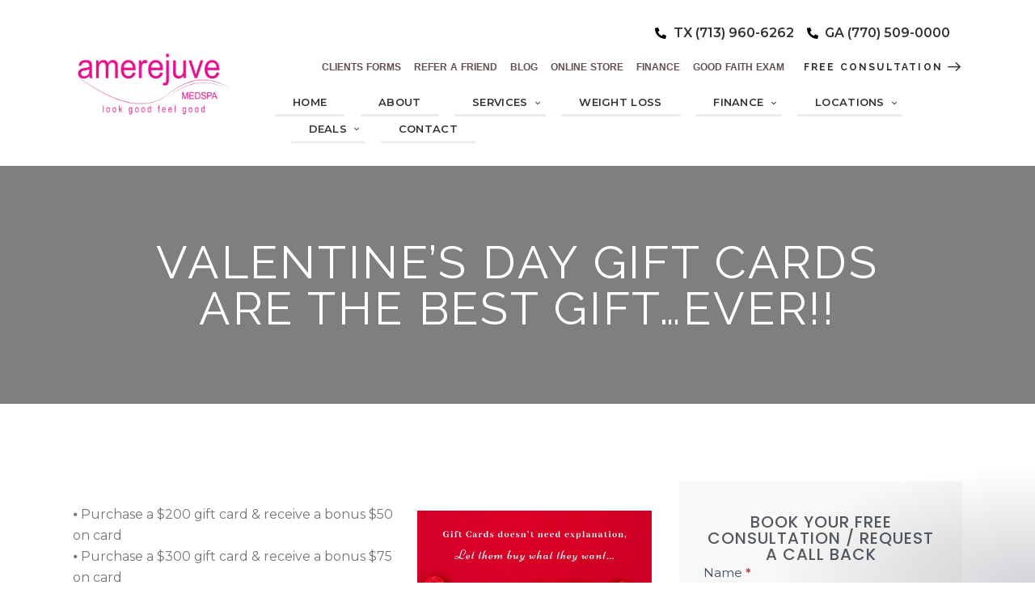

--- FILE ---
content_type: text/html; charset=UTF-8
request_url: https://www.amerejuve.com/medspa/valentines-day-gift-cards-are-the-best-giftever/
body_size: 35241
content:
<!DOCTYPE html>
<html lang="en-US" class="no-js scheme_light">

<head>
<link rel="icon" type="image/png" sizes="16x16" href="https://www.amerejuve.com/wp-content/uploads/2025/03/favicon-16x16-1.png">	
<!-- Google Tag Manager -->
<script>(function(w,d,s,l,i){w[l]=w[l]||[];w[l].push({'gtm.start':
new Date().getTime(),event:'gtm.js'});var f=d.getElementsByTagName(s)[0],
j=d.createElement(s),dl=l!='dataLayer'?'&l='+l:'';j.async=true;j.src=
'https://www.googletagmanager.com/gtm.js?id='+i+dl;f.parentNode.insertBefore(j,f);
})(window,document,'script','dataLayer','GTM-P57NPT2');</script>
<!-- End Google Tag Manager -->	
	

<style>
input, select
{
	visibility: visible !important;
}
select
{
	padding: 5px !important;
}
</style>

	
				<meta charset="UTF-8">
					<meta name="viewport" content="width=device-width, initial-scale=1">
		<meta name="format-detection" content="telephone=no">
		<link rel="profile" href="//gmpg.org/xfn/11">
		<meta name='robots' content='index, follow, max-image-preview:large, max-snippet:-1, max-video-preview:-1' />

<!-- Google Tag Manager for WordPress by gtm4wp.com -->
<script data-cfasync="false" data-pagespeed-no-defer>
	var gtm4wp_datalayer_name = "dataLayer";
	var dataLayer = dataLayer || [];

	const gtm4wp_scrollerscript_debugmode         = true;
	const gtm4wp_scrollerscript_callbacktime      = 100;
	const gtm4wp_scrollerscript_readerlocation    = 150;
	const gtm4wp_scrollerscript_contentelementid  = "content";
	const gtm4wp_scrollerscript_scannertime       = 60;
</script>
<!-- End Google Tag Manager for WordPress by gtm4wp.com -->
	<!-- This site is optimized with the Yoast SEO Premium plugin v20.8 (Yoast SEO v20.10) - https://yoast.com/wordpress/plugins/seo/ -->
	<title>Valentine’s Day Gift Cards are the BEST Gift…EVER!! - Amerejuve Medspa</title>
	<link rel="canonical" href="https://www.amerejuve.com/medspa/valentines-day-gift-cards-are-the-best-giftever/" />
	<meta property="og:locale" content="en_US" />
	<meta property="og:type" content="article" />
	<meta property="og:title" content="Valentine’s Day Gift Cards are the BEST Gift…EVER!! - Amerejuve Medspa" />
	<meta property="og:description" content="⦁ Purchase a $200 gift card &amp; receive a bonus $50 on card⦁ Purchase a $300 gift card &amp; receive a bonus $75 on card⦁ Purchase a $400 gift card&hellip;" />
	<meta property="og:url" content="https://www.amerejuve.com/medspa/valentines-day-gift-cards-are-the-best-giftever/" />
	<meta property="og:site_name" content="Amerejuve Medspa" />
	<meta property="article:publisher" content="https://www.facebook.com/AmerejuveMedSpa" />
	<meta property="article:published_time" content="2021-02-13T14:14:33+00:00" />
	<meta property="article:modified_time" content="2023-05-22T22:50:14+00:00" />
	<meta name="author" content="admin-amerejuve" />
	<meta name="twitter:card" content="summary_large_image" />
	<meta name="twitter:creator" content="@AmerejuveMedSpa" />
	<meta name="twitter:site" content="@AmerejuveMedSpa" />
	<meta name="twitter:label1" content="Written by" />
	<meta name="twitter:data1" content="admin-amerejuve" />
	<meta name="twitter:label2" content="Est. reading time" />
	<meta name="twitter:data2" content="2 minutes" />
	<script type="application/ld+json" class="yoast-schema-graph">{"@context":"https://schema.org","@graph":[{"@type":"Article","@id":"https://www.amerejuve.com/medspa/valentines-day-gift-cards-are-the-best-giftever/#article","isPartOf":{"@id":"https://www.amerejuve.com/medspa/valentines-day-gift-cards-are-the-best-giftever/"},"author":{"name":"admin-amerejuve","@id":"https://www.amerejuve.com/#/schema/person/3fdac961407b13f4bcc0995e24da424d"},"headline":"Valentine’s Day Gift Cards are the BEST Gift…EVER!!","datePublished":"2021-02-13T14:14:33+00:00","dateModified":"2023-05-22T22:50:14+00:00","mainEntityOfPage":{"@id":"https://www.amerejuve.com/medspa/valentines-day-gift-cards-are-the-best-giftever/"},"wordCount":179,"publisher":{"@id":"https://www.amerejuve.com/#organization"},"image":{"@id":"https://www.amerejuve.com/medspa/valentines-day-gift-cards-are-the-best-giftever/#primaryimage"},"thumbnailUrl":"","keywords":["MedSpa"],"articleSection":["MedSpa"],"inLanguage":"en-US"},{"@type":"WebPage","@id":"https://www.amerejuve.com/medspa/valentines-day-gift-cards-are-the-best-giftever/","url":"https://www.amerejuve.com/medspa/valentines-day-gift-cards-are-the-best-giftever/","name":"Valentine’s Day Gift Cards are the BEST Gift…EVER!! - Amerejuve Medspa","isPartOf":{"@id":"https://www.amerejuve.com/#website"},"primaryImageOfPage":{"@id":"https://www.amerejuve.com/medspa/valentines-day-gift-cards-are-the-best-giftever/#primaryimage"},"image":{"@id":"https://www.amerejuve.com/medspa/valentines-day-gift-cards-are-the-best-giftever/#primaryimage"},"thumbnailUrl":"","datePublished":"2021-02-13T14:14:33+00:00","dateModified":"2023-05-22T22:50:14+00:00","breadcrumb":{"@id":"https://www.amerejuve.com/medspa/valentines-day-gift-cards-are-the-best-giftever/#breadcrumb"},"inLanguage":"en-US","potentialAction":[{"@type":"ReadAction","target":["https://www.amerejuve.com/medspa/valentines-day-gift-cards-are-the-best-giftever/"]}]},{"@type":"ImageObject","inLanguage":"en-US","@id":"https://www.amerejuve.com/medspa/valentines-day-gift-cards-are-the-best-giftever/#primaryimage","url":"","contentUrl":""},{"@type":"BreadcrumbList","@id":"https://www.amerejuve.com/medspa/valentines-day-gift-cards-are-the-best-giftever/#breadcrumb","itemListElement":[{"@type":"ListItem","position":1,"name":"Home","item":"https://www.amerejuve.com/"},{"@type":"ListItem","position":2,"name":"Blog","item":"https://www.amerejuve.com/cosmetic-blog-houston/"},{"@type":"ListItem","position":3,"name":"Valentine’s Day Gift Cards are the BEST Gift…EVER!!"}]},{"@type":"WebSite","@id":"https://www.amerejuve.com/#website","url":"https://www.amerejuve.com/","name":"Amerejuve MedSpa","description":"#1 Provider of Laser Hair Removal","publisher":{"@id":"https://www.amerejuve.com/#organization"},"potentialAction":[{"@type":"SearchAction","target":{"@type":"EntryPoint","urlTemplate":"https://www.amerejuve.com/?s={search_term_string}"},"query-input":"required name=search_term_string"}],"inLanguage":"en-US"},{"@type":"Organization","@id":"https://www.amerejuve.com/#organization","name":"Amerejuve Med Spa Houston, TX","url":"https://www.amerejuve.com/","logo":{"@type":"ImageObject","inLanguage":"en-US","@id":"https://www.amerejuve.com/#/schema/logo/image/","url":"https://www.amerejuve.com/wp-content/uploads/2021/07/cropped-AMJMEDSPALOGO-H-TranD.png","contentUrl":"https://www.amerejuve.com/wp-content/uploads/2021/07/cropped-AMJMEDSPALOGO-H-TranD.png","width":4030,"height":1729,"caption":"Amerejuve Med Spa Houston, TX"},"image":{"@id":"https://www.amerejuve.com/#/schema/logo/image/"},"sameAs":["https://www.facebook.com/AmerejuveMedSpa","https://twitter.com/AmerejuveMedSpa","https://pinterest.com/amerejuvemedspa/","https://youtube.com/Amerejuve"]},{"@type":"Person","@id":"https://www.amerejuve.com/#/schema/person/3fdac961407b13f4bcc0995e24da424d","name":"admin-amerejuve","image":{"@type":"ImageObject","inLanguage":"en-US","@id":"https://www.amerejuve.com/#/schema/person/image/","url":"https://secure.gravatar.com/avatar/f47e5e732be93b3a6e49471c1a52ab478fbabe9ed334e2008e6922276d265824?s=96&d=mm&r=g","contentUrl":"https://secure.gravatar.com/avatar/f47e5e732be93b3a6e49471c1a52ab478fbabe9ed334e2008e6922276d265824?s=96&d=mm&r=g","caption":"admin-amerejuve"}}]}</script>
	<!-- / Yoast SEO Premium plugin. -->


<link rel='dns-prefetch' href='//use.typekit.net' />
<link rel='dns-prefetch' href='//fonts.googleapis.com' />
<link rel="alternate" type="application/rss+xml" title="Amerejuve Medspa &raquo; Feed" href="https://www.amerejuve.com/feed/" />
<link rel="alternate" type="application/rss+xml" title="Amerejuve Medspa &raquo; Comments Feed" href="https://www.amerejuve.com/comments/feed/" />

<!-- Google Tag Manager for WordPress by gtm4wp.com -->
<!-- GTM Container placement set to automatic -->
<script data-cfasync="false" data-pagespeed-no-defer type="text/javascript">
	var dataLayer_content = {"pageTitle":"Valentine’s Day Gift Cards are the BEST Gift…EVER!! - Amerejuve Medspa","pagePostType":"post","pagePostType2":"single-post","pageCategory":["medspa"],"pageAttributes":["medspa"],"pagePostAuthorID":8,"pagePostAuthor":"admin-amerejuve","pagePostDate":"February 13, 2021","pagePostDateYear":"2021","pagePostDateMonth":"02","pagePostDateDay":"13","pagePostDateDayName":"Saturday","pagePostDateHour":"09","pagePostDateMinute":"14","pagePostDateIso":"2021-02-13T09:14:33+00:00","pagePostDateUnix":1613207673,"pagePostTerms":{"category":["MedSpa"],"post_tag":["MedSpa"]},"postCountOnPage":1,"postCountTotal":1,"postID":3325,"postFormat":"standard"};
	dataLayer.push( dataLayer_content );
</script>
<script data-cfasync="false">
(function(w,d,s,l,i){w[l]=w[l]||[];w[l].push({'gtm.start':
new Date().getTime(),event:'gtm.js'});var f=d.getElementsByTagName(s)[0],
j=d.createElement(s),dl=l!='dataLayer'?'&l='+l:'';j.async=true;j.src=
'//www.googletagmanager.com/gtm.'+'js?id='+i+dl;f.parentNode.insertBefore(j,f);
})(window,document,'script','dataLayer','GTM-P57NPT2');
</script>
<!-- End Google Tag Manager -->
<!-- End Google Tag Manager for WordPress by gtm4wp.com --><link rel="alternate" title="oEmbed (JSON)" type="application/json+oembed" href="https://www.amerejuve.com/wp-json/oembed/1.0/embed?url=https%3A%2F%2Fwww.amerejuve.com%2Fmedspa%2Fvalentines-day-gift-cards-are-the-best-giftever%2F" />
<link rel="alternate" title="oEmbed (XML)" type="text/xml+oembed" href="https://www.amerejuve.com/wp-json/oembed/1.0/embed?url=https%3A%2F%2Fwww.amerejuve.com%2Fmedspa%2Fvalentines-day-gift-cards-are-the-best-giftever%2F&#038;format=xml" />
			<meta property="og:type" content="article" />
			<meta property="og:url" content="https://www.amerejuve.com/medspa/valentines-day-gift-cards-are-the-best-giftever/" />
			<meta property="og:title" content="Valentine’s Day Gift Cards are the BEST Gift…EVER!!" />
			<meta property="og:description" content="




⦁ Purchase a $200 gift card &amp; receive a bonus $50 on card⦁ Purchase a $300 gift card &amp; receive a bonus $75 on card⦁ Purchase a $400 gift card &amp; receive a bonus $100 on card⦁ Purchase a $500 gift card &amp; receive a bonus $125 on card



It’s that time of year again" />  
							<meta property="og:image" content=""/>
				<style id='wp-img-auto-sizes-contain-inline-css' type='text/css'>
img:is([sizes=auto i],[sizes^="auto," i]){contain-intrinsic-size:3000px 1500px}
/*# sourceURL=wp-img-auto-sizes-contain-inline-css */
</style>
<link property="stylesheet" rel='stylesheet' id='formidable-css' href='https://www.amerejuve.com/wp-content/plugins/formidable/css/formidableforms.css?ver=3312200' type='text/css' media='all' />
<link property="stylesheet" rel='stylesheet' id='trx_addons-icons-css' href='https://www.amerejuve.com/wp-content/plugins/trx_addons/css/font-icons/css/trx_addons_icons.css' type='text/css' media='all' />
<link property="stylesheet" rel='stylesheet' id='jacqueline-font-droid-serif-css' href='https://use.typekit.net/xxq3pfj.css' type='text/css' media='all' />
<link property="stylesheet" rel='stylesheet' id='jacqueline-font-google_fonts-css' href='https://fonts.googleapis.com/css2?family=Raleway:ital,wght@0,300;0,400;0,500;0,600;0,700;1,300;1,400;1,500;1,600;1,700&#038;family=Mr+De+Haviland:ital,wght@0,400&#038;subset=latin,latin-ext&#038;display=swap' type='text/css' media='all' />
<link property="stylesheet" rel='stylesheet' id='jacqueline-fontello-css' href='https://www.amerejuve.com/wp-content/themes/jacqueline/skins/default/css/font-icons/css/fontello.css' type='text/css' media='all' />
<link property="stylesheet" rel='stylesheet' id='bdt-uikit-css' href='https://www.amerejuve.com/wp-content/plugins/bdthemes-element-pack/assets/css/bdt-uikit.css?ver=3.15.1' type='text/css' media='all' />
<link property="stylesheet" rel='stylesheet' id='ep-helper-css' href='https://www.amerejuve.com/wp-content/plugins/bdthemes-element-pack/assets/css/ep-helper.css?ver=6.12.0' type='text/css' media='all' />
<style id='wp-emoji-styles-inline-css' type='text/css'>

	img.wp-smiley, img.emoji {
		display: inline !important;
		border: none !important;
		box-shadow: none !important;
		height: 1em !important;
		width: 1em !important;
		margin: 0 0.07em !important;
		vertical-align: -0.1em !important;
		background: none !important;
		padding: 0 !important;
	}
/*# sourceURL=wp-emoji-styles-inline-css */
</style>
<style id='wp-block-library-inline-css' type='text/css'>
:root{--wp-block-synced-color:#7a00df;--wp-block-synced-color--rgb:122,0,223;--wp-bound-block-color:var(--wp-block-synced-color);--wp-editor-canvas-background:#ddd;--wp-admin-theme-color:#007cba;--wp-admin-theme-color--rgb:0,124,186;--wp-admin-theme-color-darker-10:#006ba1;--wp-admin-theme-color-darker-10--rgb:0,107,160.5;--wp-admin-theme-color-darker-20:#005a87;--wp-admin-theme-color-darker-20--rgb:0,90,135;--wp-admin-border-width-focus:2px}@media (min-resolution:192dpi){:root{--wp-admin-border-width-focus:1.5px}}.wp-element-button{cursor:pointer}:root .has-very-light-gray-background-color{background-color:#eee}:root .has-very-dark-gray-background-color{background-color:#313131}:root .has-very-light-gray-color{color:#eee}:root .has-very-dark-gray-color{color:#313131}:root .has-vivid-green-cyan-to-vivid-cyan-blue-gradient-background{background:linear-gradient(135deg,#00d084,#0693e3)}:root .has-purple-crush-gradient-background{background:linear-gradient(135deg,#34e2e4,#4721fb 50%,#ab1dfe)}:root .has-hazy-dawn-gradient-background{background:linear-gradient(135deg,#faaca8,#dad0ec)}:root .has-subdued-olive-gradient-background{background:linear-gradient(135deg,#fafae1,#67a671)}:root .has-atomic-cream-gradient-background{background:linear-gradient(135deg,#fdd79a,#004a59)}:root .has-nightshade-gradient-background{background:linear-gradient(135deg,#330968,#31cdcf)}:root .has-midnight-gradient-background{background:linear-gradient(135deg,#020381,#2874fc)}:root{--wp--preset--font-size--normal:16px;--wp--preset--font-size--huge:42px}.has-regular-font-size{font-size:1em}.has-larger-font-size{font-size:2.625em}.has-normal-font-size{font-size:var(--wp--preset--font-size--normal)}.has-huge-font-size{font-size:var(--wp--preset--font-size--huge)}.has-text-align-center{text-align:center}.has-text-align-left{text-align:left}.has-text-align-right{text-align:right}.has-fit-text{white-space:nowrap!important}#end-resizable-editor-section{display:none}.aligncenter{clear:both}.items-justified-left{justify-content:flex-start}.items-justified-center{justify-content:center}.items-justified-right{justify-content:flex-end}.items-justified-space-between{justify-content:space-between}.screen-reader-text{border:0;clip-path:inset(50%);height:1px;margin:-1px;overflow:hidden;padding:0;position:absolute;width:1px;word-wrap:normal!important}.screen-reader-text:focus{background-color:#ddd;clip-path:none;color:#444;display:block;font-size:1em;height:auto;left:5px;line-height:normal;padding:15px 23px 14px;text-decoration:none;top:5px;width:auto;z-index:100000}html :where(.has-border-color){border-style:solid}html :where([style*=border-top-color]){border-top-style:solid}html :where([style*=border-right-color]){border-right-style:solid}html :where([style*=border-bottom-color]){border-bottom-style:solid}html :where([style*=border-left-color]){border-left-style:solid}html :where([style*=border-width]){border-style:solid}html :where([style*=border-top-width]){border-top-style:solid}html :where([style*=border-right-width]){border-right-style:solid}html :where([style*=border-bottom-width]){border-bottom-style:solid}html :where([style*=border-left-width]){border-left-style:solid}html :where(img[class*=wp-image-]){height:auto;max-width:100%}:where(figure){margin:0 0 1em}html :where(.is-position-sticky){--wp-admin--admin-bar--position-offset:var(--wp-admin--admin-bar--height,0px)}@media screen and (max-width:600px){html :where(.is-position-sticky){--wp-admin--admin-bar--position-offset:0px}}

/*# sourceURL=wp-block-library-inline-css */
</style><style id='wp-block-image-inline-css' type='text/css'>
.wp-block-image>a,.wp-block-image>figure>a{display:inline-block}.wp-block-image img{box-sizing:border-box;height:auto;max-width:100%;vertical-align:bottom}@media not (prefers-reduced-motion){.wp-block-image img.hide{visibility:hidden}.wp-block-image img.show{animation:show-content-image .4s}}.wp-block-image[style*=border-radius] img,.wp-block-image[style*=border-radius]>a{border-radius:inherit}.wp-block-image.has-custom-border img{box-sizing:border-box}.wp-block-image.aligncenter{text-align:center}.wp-block-image.alignfull>a,.wp-block-image.alignwide>a{width:100%}.wp-block-image.alignfull img,.wp-block-image.alignwide img{height:auto;width:100%}.wp-block-image .aligncenter,.wp-block-image .alignleft,.wp-block-image .alignright,.wp-block-image.aligncenter,.wp-block-image.alignleft,.wp-block-image.alignright{display:table}.wp-block-image .aligncenter>figcaption,.wp-block-image .alignleft>figcaption,.wp-block-image .alignright>figcaption,.wp-block-image.aligncenter>figcaption,.wp-block-image.alignleft>figcaption,.wp-block-image.alignright>figcaption{caption-side:bottom;display:table-caption}.wp-block-image .alignleft{float:left;margin:.5em 1em .5em 0}.wp-block-image .alignright{float:right;margin:.5em 0 .5em 1em}.wp-block-image .aligncenter{margin-left:auto;margin-right:auto}.wp-block-image :where(figcaption){margin-bottom:1em;margin-top:.5em}.wp-block-image.is-style-circle-mask img{border-radius:9999px}@supports ((-webkit-mask-image:none) or (mask-image:none)) or (-webkit-mask-image:none){.wp-block-image.is-style-circle-mask img{border-radius:0;-webkit-mask-image:url('data:image/svg+xml;utf8,<svg viewBox="0 0 100 100" xmlns="http://www.w3.org/2000/svg"><circle cx="50" cy="50" r="50"/></svg>');mask-image:url('data:image/svg+xml;utf8,<svg viewBox="0 0 100 100" xmlns="http://www.w3.org/2000/svg"><circle cx="50" cy="50" r="50"/></svg>');mask-mode:alpha;-webkit-mask-position:center;mask-position:center;-webkit-mask-repeat:no-repeat;mask-repeat:no-repeat;-webkit-mask-size:contain;mask-size:contain}}:root :where(.wp-block-image.is-style-rounded img,.wp-block-image .is-style-rounded img){border-radius:9999px}.wp-block-image figure{margin:0}.wp-lightbox-container{display:flex;flex-direction:column;position:relative}.wp-lightbox-container img{cursor:zoom-in}.wp-lightbox-container img:hover+button{opacity:1}.wp-lightbox-container button{align-items:center;backdrop-filter:blur(16px) saturate(180%);background-color:#5a5a5a40;border:none;border-radius:4px;cursor:zoom-in;display:flex;height:20px;justify-content:center;opacity:0;padding:0;position:absolute;right:16px;text-align:center;top:16px;width:20px;z-index:100}@media not (prefers-reduced-motion){.wp-lightbox-container button{transition:opacity .2s ease}}.wp-lightbox-container button:focus-visible{outline:3px auto #5a5a5a40;outline:3px auto -webkit-focus-ring-color;outline-offset:3px}.wp-lightbox-container button:hover{cursor:pointer;opacity:1}.wp-lightbox-container button:focus{opacity:1}.wp-lightbox-container button:focus,.wp-lightbox-container button:hover,.wp-lightbox-container button:not(:hover):not(:active):not(.has-background){background-color:#5a5a5a40;border:none}.wp-lightbox-overlay{box-sizing:border-box;cursor:zoom-out;height:100vh;left:0;overflow:hidden;position:fixed;top:0;visibility:hidden;width:100%;z-index:100000}.wp-lightbox-overlay .close-button{align-items:center;cursor:pointer;display:flex;justify-content:center;min-height:40px;min-width:40px;padding:0;position:absolute;right:calc(env(safe-area-inset-right) + 16px);top:calc(env(safe-area-inset-top) + 16px);z-index:5000000}.wp-lightbox-overlay .close-button:focus,.wp-lightbox-overlay .close-button:hover,.wp-lightbox-overlay .close-button:not(:hover):not(:active):not(.has-background){background:none;border:none}.wp-lightbox-overlay .lightbox-image-container{height:var(--wp--lightbox-container-height);left:50%;overflow:hidden;position:absolute;top:50%;transform:translate(-50%,-50%);transform-origin:top left;width:var(--wp--lightbox-container-width);z-index:9999999999}.wp-lightbox-overlay .wp-block-image{align-items:center;box-sizing:border-box;display:flex;height:100%;justify-content:center;margin:0;position:relative;transform-origin:0 0;width:100%;z-index:3000000}.wp-lightbox-overlay .wp-block-image img{height:var(--wp--lightbox-image-height);min-height:var(--wp--lightbox-image-height);min-width:var(--wp--lightbox-image-width);width:var(--wp--lightbox-image-width)}.wp-lightbox-overlay .wp-block-image figcaption{display:none}.wp-lightbox-overlay button{background:none;border:none}.wp-lightbox-overlay .scrim{background-color:#fff;height:100%;opacity:.9;position:absolute;width:100%;z-index:2000000}.wp-lightbox-overlay.active{visibility:visible}@media not (prefers-reduced-motion){.wp-lightbox-overlay.active{animation:turn-on-visibility .25s both}.wp-lightbox-overlay.active img{animation:turn-on-visibility .35s both}.wp-lightbox-overlay.show-closing-animation:not(.active){animation:turn-off-visibility .35s both}.wp-lightbox-overlay.show-closing-animation:not(.active) img{animation:turn-off-visibility .25s both}.wp-lightbox-overlay.zoom.active{animation:none;opacity:1;visibility:visible}.wp-lightbox-overlay.zoom.active .lightbox-image-container{animation:lightbox-zoom-in .4s}.wp-lightbox-overlay.zoom.active .lightbox-image-container img{animation:none}.wp-lightbox-overlay.zoom.active .scrim{animation:turn-on-visibility .4s forwards}.wp-lightbox-overlay.zoom.show-closing-animation:not(.active){animation:none}.wp-lightbox-overlay.zoom.show-closing-animation:not(.active) .lightbox-image-container{animation:lightbox-zoom-out .4s}.wp-lightbox-overlay.zoom.show-closing-animation:not(.active) .lightbox-image-container img{animation:none}.wp-lightbox-overlay.zoom.show-closing-animation:not(.active) .scrim{animation:turn-off-visibility .4s forwards}}@keyframes show-content-image{0%{visibility:hidden}99%{visibility:hidden}to{visibility:visible}}@keyframes turn-on-visibility{0%{opacity:0}to{opacity:1}}@keyframes turn-off-visibility{0%{opacity:1;visibility:visible}99%{opacity:0;visibility:visible}to{opacity:0;visibility:hidden}}@keyframes lightbox-zoom-in{0%{transform:translate(calc((-100vw + var(--wp--lightbox-scrollbar-width))/2 + var(--wp--lightbox-initial-left-position)),calc(-50vh + var(--wp--lightbox-initial-top-position))) scale(var(--wp--lightbox-scale))}to{transform:translate(-50%,-50%) scale(1)}}@keyframes lightbox-zoom-out{0%{transform:translate(-50%,-50%) scale(1);visibility:visible}99%{visibility:visible}to{transform:translate(calc((-100vw + var(--wp--lightbox-scrollbar-width))/2 + var(--wp--lightbox-initial-left-position)),calc(-50vh + var(--wp--lightbox-initial-top-position))) scale(var(--wp--lightbox-scale));visibility:hidden}}
/*# sourceURL=https://www.amerejuve.com/wp-includes/blocks/image/style.min.css */
</style>
<style id='global-styles-inline-css' type='text/css'>
:root{--wp--preset--aspect-ratio--square: 1;--wp--preset--aspect-ratio--4-3: 4/3;--wp--preset--aspect-ratio--3-4: 3/4;--wp--preset--aspect-ratio--3-2: 3/2;--wp--preset--aspect-ratio--2-3: 2/3;--wp--preset--aspect-ratio--16-9: 16/9;--wp--preset--aspect-ratio--9-16: 9/16;--wp--preset--color--black: #000000;--wp--preset--color--cyan-bluish-gray: #abb8c3;--wp--preset--color--white: #ffffff;--wp--preset--color--pale-pink: #f78da7;--wp--preset--color--vivid-red: #cf2e2e;--wp--preset--color--luminous-vivid-orange: #ff6900;--wp--preset--color--luminous-vivid-amber: #fcb900;--wp--preset--color--light-green-cyan: #7bdcb5;--wp--preset--color--vivid-green-cyan: #00d084;--wp--preset--color--pale-cyan-blue: #8ed1fc;--wp--preset--color--vivid-cyan-blue: #0693e3;--wp--preset--color--vivid-purple: #9b51e0;--wp--preset--color--bg-color: #FFFFFF;--wp--preset--color--bd-color: #EAEAEA;--wp--preset--color--text-dark: #323232;--wp--preset--color--text-light: #9A9A9A;--wp--preset--color--text-link: #e94c9f;--wp--preset--color--text-hover: #323232;--wp--preset--color--text-link-2: #323232;--wp--preset--color--text-hover-2: #e94c9f;--wp--preset--color--text-link-3: #e94c9f;--wp--preset--color--text-hover-3: #323232;--wp--preset--gradient--vivid-cyan-blue-to-vivid-purple: linear-gradient(135deg,rgb(6,147,227) 0%,rgb(155,81,224) 100%);--wp--preset--gradient--light-green-cyan-to-vivid-green-cyan: linear-gradient(135deg,rgb(122,220,180) 0%,rgb(0,208,130) 100%);--wp--preset--gradient--luminous-vivid-amber-to-luminous-vivid-orange: linear-gradient(135deg,rgb(252,185,0) 0%,rgb(255,105,0) 100%);--wp--preset--gradient--luminous-vivid-orange-to-vivid-red: linear-gradient(135deg,rgb(255,105,0) 0%,rgb(207,46,46) 100%);--wp--preset--gradient--very-light-gray-to-cyan-bluish-gray: linear-gradient(135deg,rgb(238,238,238) 0%,rgb(169,184,195) 100%);--wp--preset--gradient--cool-to-warm-spectrum: linear-gradient(135deg,rgb(74,234,220) 0%,rgb(151,120,209) 20%,rgb(207,42,186) 40%,rgb(238,44,130) 60%,rgb(251,105,98) 80%,rgb(254,248,76) 100%);--wp--preset--gradient--blush-light-purple: linear-gradient(135deg,rgb(255,206,236) 0%,rgb(152,150,240) 100%);--wp--preset--gradient--blush-bordeaux: linear-gradient(135deg,rgb(254,205,165) 0%,rgb(254,45,45) 50%,rgb(107,0,62) 100%);--wp--preset--gradient--luminous-dusk: linear-gradient(135deg,rgb(255,203,112) 0%,rgb(199,81,192) 50%,rgb(65,88,208) 100%);--wp--preset--gradient--pale-ocean: linear-gradient(135deg,rgb(255,245,203) 0%,rgb(182,227,212) 50%,rgb(51,167,181) 100%);--wp--preset--gradient--electric-grass: linear-gradient(135deg,rgb(202,248,128) 0%,rgb(113,206,126) 100%);--wp--preset--gradient--midnight: linear-gradient(135deg,rgb(2,3,129) 0%,rgb(40,116,252) 100%);--wp--preset--font-size--small: 13px;--wp--preset--font-size--medium: 20px;--wp--preset--font-size--large: 36px;--wp--preset--font-size--x-large: 42px;--wp--preset--spacing--20: 0.44rem;--wp--preset--spacing--30: 0.67rem;--wp--preset--spacing--40: 1rem;--wp--preset--spacing--50: 1.5rem;--wp--preset--spacing--60: 2.25rem;--wp--preset--spacing--70: 3.38rem;--wp--preset--spacing--80: 5.06rem;--wp--preset--shadow--natural: 6px 6px 9px rgba(0, 0, 0, 0.2);--wp--preset--shadow--deep: 12px 12px 50px rgba(0, 0, 0, 0.4);--wp--preset--shadow--sharp: 6px 6px 0px rgba(0, 0, 0, 0.2);--wp--preset--shadow--outlined: 6px 6px 0px -3px rgb(255, 255, 255), 6px 6px rgb(0, 0, 0);--wp--preset--shadow--crisp: 6px 6px 0px rgb(0, 0, 0);}:where(.is-layout-flex){gap: 0.5em;}:where(.is-layout-grid){gap: 0.5em;}body .is-layout-flex{display: flex;}.is-layout-flex{flex-wrap: wrap;align-items: center;}.is-layout-flex > :is(*, div){margin: 0;}body .is-layout-grid{display: grid;}.is-layout-grid > :is(*, div){margin: 0;}:where(.wp-block-columns.is-layout-flex){gap: 2em;}:where(.wp-block-columns.is-layout-grid){gap: 2em;}:where(.wp-block-post-template.is-layout-flex){gap: 1.25em;}:where(.wp-block-post-template.is-layout-grid){gap: 1.25em;}.has-black-color{color: var(--wp--preset--color--black) !important;}.has-cyan-bluish-gray-color{color: var(--wp--preset--color--cyan-bluish-gray) !important;}.has-white-color{color: var(--wp--preset--color--white) !important;}.has-pale-pink-color{color: var(--wp--preset--color--pale-pink) !important;}.has-vivid-red-color{color: var(--wp--preset--color--vivid-red) !important;}.has-luminous-vivid-orange-color{color: var(--wp--preset--color--luminous-vivid-orange) !important;}.has-luminous-vivid-amber-color{color: var(--wp--preset--color--luminous-vivid-amber) !important;}.has-light-green-cyan-color{color: var(--wp--preset--color--light-green-cyan) !important;}.has-vivid-green-cyan-color{color: var(--wp--preset--color--vivid-green-cyan) !important;}.has-pale-cyan-blue-color{color: var(--wp--preset--color--pale-cyan-blue) !important;}.has-vivid-cyan-blue-color{color: var(--wp--preset--color--vivid-cyan-blue) !important;}.has-vivid-purple-color{color: var(--wp--preset--color--vivid-purple) !important;}.has-black-background-color{background-color: var(--wp--preset--color--black) !important;}.has-cyan-bluish-gray-background-color{background-color: var(--wp--preset--color--cyan-bluish-gray) !important;}.has-white-background-color{background-color: var(--wp--preset--color--white) !important;}.has-pale-pink-background-color{background-color: var(--wp--preset--color--pale-pink) !important;}.has-vivid-red-background-color{background-color: var(--wp--preset--color--vivid-red) !important;}.has-luminous-vivid-orange-background-color{background-color: var(--wp--preset--color--luminous-vivid-orange) !important;}.has-luminous-vivid-amber-background-color{background-color: var(--wp--preset--color--luminous-vivid-amber) !important;}.has-light-green-cyan-background-color{background-color: var(--wp--preset--color--light-green-cyan) !important;}.has-vivid-green-cyan-background-color{background-color: var(--wp--preset--color--vivid-green-cyan) !important;}.has-pale-cyan-blue-background-color{background-color: var(--wp--preset--color--pale-cyan-blue) !important;}.has-vivid-cyan-blue-background-color{background-color: var(--wp--preset--color--vivid-cyan-blue) !important;}.has-vivid-purple-background-color{background-color: var(--wp--preset--color--vivid-purple) !important;}.has-black-border-color{border-color: var(--wp--preset--color--black) !important;}.has-cyan-bluish-gray-border-color{border-color: var(--wp--preset--color--cyan-bluish-gray) !important;}.has-white-border-color{border-color: var(--wp--preset--color--white) !important;}.has-pale-pink-border-color{border-color: var(--wp--preset--color--pale-pink) !important;}.has-vivid-red-border-color{border-color: var(--wp--preset--color--vivid-red) !important;}.has-luminous-vivid-orange-border-color{border-color: var(--wp--preset--color--luminous-vivid-orange) !important;}.has-luminous-vivid-amber-border-color{border-color: var(--wp--preset--color--luminous-vivid-amber) !important;}.has-light-green-cyan-border-color{border-color: var(--wp--preset--color--light-green-cyan) !important;}.has-vivid-green-cyan-border-color{border-color: var(--wp--preset--color--vivid-green-cyan) !important;}.has-pale-cyan-blue-border-color{border-color: var(--wp--preset--color--pale-cyan-blue) !important;}.has-vivid-cyan-blue-border-color{border-color: var(--wp--preset--color--vivid-cyan-blue) !important;}.has-vivid-purple-border-color{border-color: var(--wp--preset--color--vivid-purple) !important;}.has-vivid-cyan-blue-to-vivid-purple-gradient-background{background: var(--wp--preset--gradient--vivid-cyan-blue-to-vivid-purple) !important;}.has-light-green-cyan-to-vivid-green-cyan-gradient-background{background: var(--wp--preset--gradient--light-green-cyan-to-vivid-green-cyan) !important;}.has-luminous-vivid-amber-to-luminous-vivid-orange-gradient-background{background: var(--wp--preset--gradient--luminous-vivid-amber-to-luminous-vivid-orange) !important;}.has-luminous-vivid-orange-to-vivid-red-gradient-background{background: var(--wp--preset--gradient--luminous-vivid-orange-to-vivid-red) !important;}.has-very-light-gray-to-cyan-bluish-gray-gradient-background{background: var(--wp--preset--gradient--very-light-gray-to-cyan-bluish-gray) !important;}.has-cool-to-warm-spectrum-gradient-background{background: var(--wp--preset--gradient--cool-to-warm-spectrum) !important;}.has-blush-light-purple-gradient-background{background: var(--wp--preset--gradient--blush-light-purple) !important;}.has-blush-bordeaux-gradient-background{background: var(--wp--preset--gradient--blush-bordeaux) !important;}.has-luminous-dusk-gradient-background{background: var(--wp--preset--gradient--luminous-dusk) !important;}.has-pale-ocean-gradient-background{background: var(--wp--preset--gradient--pale-ocean) !important;}.has-electric-grass-gradient-background{background: var(--wp--preset--gradient--electric-grass) !important;}.has-midnight-gradient-background{background: var(--wp--preset--gradient--midnight) !important;}.has-small-font-size{font-size: var(--wp--preset--font-size--small) !important;}.has-medium-font-size{font-size: var(--wp--preset--font-size--medium) !important;}.has-large-font-size{font-size: var(--wp--preset--font-size--large) !important;}.has-x-large-font-size{font-size: var(--wp--preset--font-size--x-large) !important;}
/*# sourceURL=global-styles-inline-css */
</style>

<style id='classic-theme-styles-inline-css' type='text/css'>
/*! This file is auto-generated */
.wp-block-button__link{color:#fff;background-color:#32373c;border-radius:9999px;box-shadow:none;text-decoration:none;padding:calc(.667em + 2px) calc(1.333em + 2px);font-size:1.125em}.wp-block-file__button{background:#32373c;color:#fff;text-decoration:none}
/*# sourceURL=/wp-includes/css/classic-themes.min.css */
</style>
<link property="stylesheet" rel='stylesheet' id='magnific-popup-css' href='https://www.amerejuve.com/wp-content/plugins/trx_addons/js/magnific/magnific-popup.min.css' type='text/css' media='all' />
<link property="stylesheet" rel='stylesheet' id='elementor-lazyload-css' href='https://www.amerejuve.com/wp-content/plugins/elementor/assets/css/modules/lazyload/frontend.min.css?ver=2.14.2' type='text/css' media='all' />
<link property="stylesheet" rel='stylesheet' id='trx_addons-css' href='https://www.amerejuve.com/wp-content/plugins/trx_addons/css/__styles.css' type='text/css' media='all' />
<link property="stylesheet" rel='stylesheet' id='trx_addons-animations-css' href='https://www.amerejuve.com/wp-content/plugins/trx_addons/css/trx_addons.animations.css' type='text/css' media='all' />
<link property="stylesheet" rel='stylesheet' id='elementor-frontend-css' href='https://www.amerejuve.com/wp-content/plugins/elementor/assets/css/frontend-lite.min.css?ver=2.14.2' type='text/css' media='all' />
<style id='elementor-frontend-inline-css' type='text/css'>
.elementor-kit-15{--e-global-color-primary:#6EC1E4;--e-global-color-secondary:#54595F;--e-global-color-text:#7A7A7A;--e-global-color-accent:#E94C9F;--e-global-color-61c01e98:#E94C9F;--e-global-color-69bf31ed:#194426;--e-global-color-7a1ccbe5:#000;--e-global-color-13ed1179:#FFF;--e-global-color-f9c98b2:#0000001A;--e-global-color-54b1c14:#E94C9F0A;--e-global-color-5ade2cc:#3446C8;--e-global-typography-primary-font-family:"Roboto";--e-global-typography-primary-font-weight:600;--e-global-typography-secondary-font-family:"Roboto Slab";--e-global-typography-secondary-font-weight:400;--e-global-typography-text-font-family:"Montserrat";--e-global-typography-text-font-weight:400;--e-global-typography-accent-font-family:"Roboto";--e-global-typography-accent-font-weight:500;font-family:"Montserrat", Sans-serif;}.elementor-kit-15 a{color:var( --e-global-color-accent );font-family:"Montserrat", Sans-serif;}.elementor-kit-15 h1{font-weight:400;}.elementor-kit-15 h2{font-size:30px;font-weight:500;}.elementor-kit-15 h3{font-size:22px;font-weight:500;}.elementor-kit-15 button,.elementor-kit-15 input[type="button"],.elementor-kit-15 input[type="submit"],.elementor-kit-15 .elementor-button{background-color:#CC8782;}.elementor-kit-15 button:hover,.elementor-kit-15 button:focus,.elementor-kit-15 input[type="button"]:hover,.elementor-kit-15 input[type="button"]:focus,.elementor-kit-15 input[type="submit"]:hover,.elementor-kit-15 input[type="submit"]:focus,.elementor-kit-15 .elementor-button:hover,.elementor-kit-15 .elementor-button:focus{background-color:var( --e-global-color-69bf31ed );}.elementor-section.elementor-section-boxed > .elementor-container{max-width:1320px;}.e-con{--container-max-width:1320px;}.elementor-widget:not(:last-child){margin-bottom:0px;}.elementor-element{--widgets-spacing:0px;}{}.sc_layouts_title_caption{display:var(--page-title-display);}.elementor-kit-15 e-page-transition{background-color:#FFBC7D;}@media(max-width:1024px){.elementor-section.elementor-section-boxed > .elementor-container{max-width:1024px;}.e-con{--container-max-width:1024px;}}@media(max-width:767px){.elementor-section.elementor-section-boxed > .elementor-container{max-width:767px;}.e-con{--container-max-width:767px;}}
/*# sourceURL=elementor-frontend-inline-css */
</style>
<link property="stylesheet" rel='stylesheet' id='swiper-css' href='https://www.amerejuve.com/wp-content/plugins/elementor/assets/lib/swiper/css/swiper.min.css?ver=5.3.6' type='text/css' media='all' />
<link property="stylesheet" rel='stylesheet' id='google-fonts-1-css' href='https://fonts.googleapis.com/css?family=Roboto%3A100%2C100italic%2C200%2C200italic%2C300%2C300italic%2C400%2C400italic%2C500%2C500italic%2C600%2C600italic%2C700%2C700italic%2C800%2C800italic%2C900%2C900italic%7CRoboto+Slab%3A100%2C100italic%2C200%2C200italic%2C300%2C300italic%2C400%2C400italic%2C500%2C500italic%2C600%2C600italic%2C700%2C700italic%2C800%2C800italic%2C900%2C900italic%7CMontserrat%3A100%2C100italic%2C200%2C200italic%2C300%2C300italic%2C400%2C400italic%2C500%2C500italic%2C600%2C600italic%2C700%2C700italic%2C800%2C800italic%2C900%2C900italic&#038;display=swap&#038;ver=6.9' type='text/css' media='all' />

<style id="elementor-post-18083">.elementor-18083 .elementor-element.elementor-element-27bb211 > .elementor-container > .elementor-column > .elementor-widget-wrap{align-content:center;align-items:center;}.elementor-18083 .elementor-element.elementor-element-27bb211{transition:background 0.3s, border 0.3s, border-radius 0.3s, box-shadow 0.3s;padding:20px 0px 20px 0px;}.elementor-18083 .elementor-element.elementor-element-27bb211 > .elementor-background-overlay{transition:background 0.3s, border-radius 0.3s, opacity 0.3s;}.elementor-18083 .elementor-element.elementor-element-2d82d6e .elementor-icon-list-icon i{transition:color 0.3s;}.elementor-18083 .elementor-element.elementor-element-2d82d6e .elementor-icon-list-icon svg{transition:fill 0.3s;}.elementor-18083 .elementor-element.elementor-element-2d82d6e{--e-icon-list-icon-size:14px;--icon-vertical-offset:0px;width:var( --container-widget-width, 100% );max-width:100%;--container-widget-width:100%;--container-widget-flex-grow:0;}.elementor-18083 .elementor-element.elementor-element-2d82d6e .elementor-icon-list-item > .elementor-icon-list-text, .elementor-18083 .elementor-element.elementor-element-2d82d6e .elementor-icon-list-item > a{font-weight:600;}.elementor-18083 .elementor-element.elementor-element-2d82d6e .elementor-icon-list-text{transition:color 0.3s;}.elementor-18083 .elementor-element.elementor-element-1e65db4 .elementor-icon-list-icon i{transition:color 0.3s;}.elementor-18083 .elementor-element.elementor-element-1e65db4 .elementor-icon-list-icon svg{transition:fill 0.3s;}.elementor-18083 .elementor-element.elementor-element-1e65db4{--e-icon-list-icon-size:14px;--icon-vertical-offset:0px;}.elementor-18083 .elementor-element.elementor-element-1e65db4 .elementor-icon-list-item > .elementor-icon-list-text, .elementor-18083 .elementor-element.elementor-element-1e65db4 .elementor-icon-list-item > a{font-family:"Droid Arabic Kufi", Sans-serif;font-size:12px;font-weight:600;}.elementor-18083 .elementor-element.elementor-element-1e65db4 .elementor-icon-list-text{color:#624F4F;transition:color 0.3s;}.elementor-18083 .elementor-element.elementor-element-673fdb0 > .elementor-container > .elementor-column > .elementor-widget-wrap{align-content:center;align-items:center;}.elementor-18083 .elementor-element.elementor-element-ecc91db .logo_image{max-height:60px;}.elementor-18083 .elementor-element.elementor-element-cb953ce .logo_image{max-height:50px;}.elementor-18083 .elementor-element.elementor-element-cd67564 > .elementor-widget-container{margin:-2px 0px 0px 0px;}.elementor-18083 .elementor-element.elementor-element-deac246 > .elementor-widget-container{margin:-2px 0px 0px 0px;}body:not(.rtl) .elementor-18083 .elementor-element.elementor-element-4d6a84a{left:-10px;}body.rtl .elementor-18083 .elementor-element.elementor-element-4d6a84a{right:-10px;}.elementor-18083 .elementor-element.elementor-element-4d6a84a{bottom:10px;}@media(max-width:1024px){body:not(.rtl) .elementor-18083 .elementor-element.elementor-element-4d6a84a{left:-12.8px;}body.rtl .elementor-18083 .elementor-element.elementor-element-4d6a84a{right:-12.8px;}}@media(min-width:768px){.elementor-18083 .elementor-element.elementor-element-c8432cf{width:20%;}.elementor-18083 .elementor-element.elementor-element-e732f0c{width:80%;}}@media(max-width:767px){.elementor-18083 .elementor-element.elementor-element-673fdb0{padding:5px 0px 5px 0px;}.elementor-18083 .elementor-element.elementor-element-56174f9{width:28%;}.elementor-18083 .elementor-element.elementor-element-27a9060{width:72%;}.elementor-18083 .elementor-element.elementor-element-deac246 > .elementor-widget-container{margin:-4px 0px 0px 0px;}.elementor-18083 .elementor-element.elementor-element-4d6a84a{width:100%;max-width:100%;bottom:10px;}body:not(.rtl) .elementor-18083 .elementor-element.elementor-element-4d6a84a{left:0%;}body.rtl .elementor-18083 .elementor-element.elementor-element-4d6a84a{right:0%;}}</style>
<style>.elementor-18083 .elementor-element.elementor-element-27bb211 > .elementor-container > .elementor-column > .elementor-widget-wrap{align-content:center;align-items:center;}.elementor-18083 .elementor-element.elementor-element-27bb211{transition:background 0.3s, border 0.3s, border-radius 0.3s, box-shadow 0.3s;padding:20px 0px 20px 0px;}.elementor-18083 .elementor-element.elementor-element-27bb211 > .elementor-background-overlay{transition:background 0.3s, border-radius 0.3s, opacity 0.3s;}.elementor-18083 .elementor-element.elementor-element-2d82d6e .elementor-icon-list-icon i{transition:color 0.3s;}.elementor-18083 .elementor-element.elementor-element-2d82d6e .elementor-icon-list-icon svg{transition:fill 0.3s;}.elementor-18083 .elementor-element.elementor-element-2d82d6e{--e-icon-list-icon-size:14px;--icon-vertical-offset:0px;width:var( --container-widget-width, 100% );max-width:100%;--container-widget-width:100%;--container-widget-flex-grow:0;}.elementor-18083 .elementor-element.elementor-element-2d82d6e .elementor-icon-list-item > .elementor-icon-list-text, .elementor-18083 .elementor-element.elementor-element-2d82d6e .elementor-icon-list-item > a{font-weight:600;}.elementor-18083 .elementor-element.elementor-element-2d82d6e .elementor-icon-list-text{transition:color 0.3s;}.elementor-18083 .elementor-element.elementor-element-1e65db4 .elementor-icon-list-icon i{transition:color 0.3s;}.elementor-18083 .elementor-element.elementor-element-1e65db4 .elementor-icon-list-icon svg{transition:fill 0.3s;}.elementor-18083 .elementor-element.elementor-element-1e65db4{--e-icon-list-icon-size:14px;--icon-vertical-offset:0px;}.elementor-18083 .elementor-element.elementor-element-1e65db4 .elementor-icon-list-item > .elementor-icon-list-text, .elementor-18083 .elementor-element.elementor-element-1e65db4 .elementor-icon-list-item > a{font-family:"Droid Arabic Kufi", Sans-serif;font-size:12px;font-weight:600;}.elementor-18083 .elementor-element.elementor-element-1e65db4 .elementor-icon-list-text{color:#624F4F;transition:color 0.3s;}.elementor-18083 .elementor-element.elementor-element-673fdb0 > .elementor-container > .elementor-column > .elementor-widget-wrap{align-content:center;align-items:center;}.elementor-18083 .elementor-element.elementor-element-ecc91db .logo_image{max-height:60px;}.elementor-18083 .elementor-element.elementor-element-cb953ce .logo_image{max-height:50px;}.elementor-18083 .elementor-element.elementor-element-cd67564 > .elementor-widget-container{margin:-2px 0px 0px 0px;}.elementor-18083 .elementor-element.elementor-element-deac246 > .elementor-widget-container{margin:-2px 0px 0px 0px;}body:not(.rtl) .elementor-18083 .elementor-element.elementor-element-4d6a84a{left:-10px;}body.rtl .elementor-18083 .elementor-element.elementor-element-4d6a84a{right:-10px;}.elementor-18083 .elementor-element.elementor-element-4d6a84a{bottom:10px;}@media(max-width:1024px){body:not(.rtl) .elementor-18083 .elementor-element.elementor-element-4d6a84a{left:-12.8px;}body.rtl .elementor-18083 .elementor-element.elementor-element-4d6a84a{right:-12.8px;}}@media(min-width:768px){.elementor-18083 .elementor-element.elementor-element-c8432cf{width:20%;}.elementor-18083 .elementor-element.elementor-element-e732f0c{width:80%;}}@media(max-width:767px){.elementor-18083 .elementor-element.elementor-element-673fdb0{padding:5px 0px 5px 0px;}.elementor-18083 .elementor-element.elementor-element-56174f9{width:28%;}.elementor-18083 .elementor-element.elementor-element-27a9060{width:72%;}.elementor-18083 .elementor-element.elementor-element-deac246 > .elementor-widget-container{margin:-4px 0px 0px 0px;}.elementor-18083 .elementor-element.elementor-element-4d6a84a{width:100%;max-width:100%;bottom:10px;}body:not(.rtl) .elementor-18083 .elementor-element.elementor-element-4d6a84a{left:0%;}body.rtl .elementor-18083 .elementor-element.elementor-element-4d6a84a{right:0%;}}</style>
<style>/*! elementor - v3.14.0 - 26-06-2023 */
.elementor-widget-image{text-align:center}.elementor-widget-image a{display:inline-block}.elementor-widget-image a img[src$=".svg"]{width:48px}.elementor-widget-image img{vertical-align:middle;display:inline-block}</style>
<style id="elementor-post-25909">.elementor-25909 .elementor-element.elementor-element-eb6ee45{text-align:center;}.elementor-25909 .elementor-element.elementor-element-eb6ee45 .elementor-heading-title{color:var( --e-global-color-secondary );font-family:"Poppins", Sans-serif;font-size:20px;text-transform:capitalize;letter-spacing:1px;}.elementor-25909 .elementor-element.elementor-element-b80ea0b .bdt-formidable-forms .form-field input:not([type=radio]):not([type=checkbox]):not([type=submit]):not([type=button]):not([type=image]):not([type=file]), .elementor-25909 .elementor-element.elementor-element-b80ea0b .bdt-formidable-forms .form-field textarea, .elementor-25909 .elementor-element.elementor-element-b80ea0b .bdt-formidable-forms .form-field select{border-radius:0px 0px 0px 0px;text-indent:5px;}.elementor-25909 .elementor-element.elementor-element-b80ea0b .bdt-formidable-forms .form-field input:not([type=radio]):not([type=checkbox]):not([type=submit]):not([type=button]):not([type=image]):not([type=file]), .elementor-25909 .elementor-element.elementor-element-b80ea0b .bdt-formidable-forms .form-field select{height:45px;}.elementor-25909 .elementor-element.elementor-element-b80ea0b .bdt-formidable-forms .form-field textarea{width:0px;height:0px;}.elementor-25909 .elementor-element.elementor-element-b80ea0b .bdt-formidable-forms .frm_submit{text-align:center;}.elementor-25909 .elementor-element.elementor-element-b80ea0b .bdt-formidable-forms .frm_submit .frm_button_submit{display:inline-block;width:500px;background-color:var( --e-global-color-accent );}.elementor-25909 .elementor-element.elementor-element-b80ea0b .bdt-formidable-forms .frm_submit .frm_button_submit:hover{background-color:var( --e-global-color-accent );color:var( --e-global-color-7a1ccbe5 );}</style>
<style>/*! elementor - v3.14.0 - 26-06-2023 */
.elementor-heading-title{padding:0;margin:0;line-height:1}.elementor-widget-heading .elementor-heading-title[class*=elementor-size-]>a{color:inherit;font-size:inherit;line-height:inherit}.elementor-widget-heading .elementor-heading-title.elementor-size-small{font-size:15px}.elementor-widget-heading .elementor-heading-title.elementor-size-medium{font-size:19px}.elementor-widget-heading .elementor-heading-title.elementor-size-large{font-size:29px}.elementor-widget-heading .elementor-heading-title.elementor-size-xl{font-size:39px}.elementor-widget-heading .elementor-heading-title.elementor-size-xxl{font-size:59px}</style>
<style id="elementor-post-21549">.elementor-21549 .elementor-element.elementor-element-481c224:not(.elementor-motion-effects-element-type-background), .elementor-21549 .elementor-element.elementor-element-481c224 > .elementor-motion-effects-container > .elementor-motion-effects-layer{background-color:#212121;}.elementor-21549 .elementor-element.elementor-element-481c224{transition:background 0.3s, border 0.3s, border-radius 0.3s, box-shadow 0.3s;margin-top:0px;margin-bottom:0px;padding:50px 0px 30px 0px;}.elementor-21549 .elementor-element.elementor-element-481c224 > .elementor-background-overlay{transition:background 0.3s, border-radius 0.3s, opacity 0.3s;}.elementor-21549 .elementor-element.elementor-element-ddcf536{text-align:left;}.elementor-21549 .elementor-element.elementor-element-1a1abb9{color:#FFFFFF;}.elementor-21549 .elementor-element.elementor-element-1a1abb9 > .elementor-widget-container{margin:13px 13px 13px 13px;}.elementor-21549 .elementor-element.elementor-element-1a42df1{text-align:left;}.elementor-21549 .elementor-element.elementor-element-1a42df1 .elementor-heading-title{color:#FFFFFF;}.elementor-21549 .elementor-element.elementor-element-1a42df1 > .elementor-widget-container{margin:10px 0px 10px 0px;}.elementor-21549 .elementor-element.elementor-element-bfc5896 .elementor-icon-list-icon i{color:#FFFFFF;transition:color 0.3s;}.elementor-21549 .elementor-element.elementor-element-bfc5896 .elementor-icon-list-icon svg{fill:#FFFFFF;transition:fill 0.3s;}.elementor-21549 .elementor-element.elementor-element-bfc5896{--e-icon-list-icon-size:14px;--icon-vertical-offset:0px;}.elementor-21549 .elementor-element.elementor-element-bfc5896 .elementor-icon-list-text{transition:color 0.3s;}.elementor-21549 .elementor-element.elementor-element-6b77ce5{text-align:center;}.elementor-21549 .elementor-element.elementor-element-6b77ce5 .elementor-heading-title{color:#FFFFFF;}.elementor-21549 .elementor-element.elementor-element-6b77ce5 > .elementor-widget-container{margin:10px 0px 10px 0px;}.elementor-21549 .elementor-element.elementor-element-f3f4945{text-align:center;}.elementor-21549 .elementor-element.elementor-element-f3f4945 .elementor-heading-title{color:#FFFFFF;font-size:14px;}.elementor-21549 .elementor-element.elementor-element-f3f4945 > .elementor-widget-container{margin:10px 0px 10px 0px;}.elementor-21549 .elementor-element.elementor-element-6150fb6 > .elementor-widget-container{margin:5px 5px 5px 5px;}.elementor-21549 .elementor-element.elementor-element-6150fb6{width:var( --container-widget-width, 96% );max-width:96%;--container-widget-width:96%;--container-widget-flex-grow:0;}.elementor-21549 .elementor-element.elementor-element-6150fb6.elementor-element{--flex-grow:0;--flex-shrink:0;}.elementor-21549 .elementor-element.elementor-element-162f354 .elementor-heading-title{color:#FFFFFF;}.elementor-21549 .elementor-element.elementor-element-162f354 > .elementor-widget-container{margin:10px 0px 10px 0px;}.elementor-21549 .elementor-element.elementor-element-f941dcc .elementor-icon-list-icon i{transition:color 0.3s;}.elementor-21549 .elementor-element.elementor-element-f941dcc .elementor-icon-list-icon svg{transition:fill 0.3s;}.elementor-21549 .elementor-element.elementor-element-f941dcc{--e-icon-list-icon-size:14px;--icon-vertical-offset:0px;}.elementor-21549 .elementor-element.elementor-element-f941dcc .elementor-icon-list-item > .elementor-icon-list-text, .elementor-21549 .elementor-element.elementor-element-f941dcc .elementor-icon-list-item > a{font-family:"Montserrat", Sans-serif;}.elementor-21549 .elementor-element.elementor-element-f941dcc .elementor-icon-list-text{transition:color 0.3s;}.elementor-21549 .elementor-element.elementor-element-f941dcc > .elementor-widget-container{padding:10px 0px 0px 0px;}.elementor-21549 .elementor-element.elementor-element-7b9423e .elementor-icon-list-items:not(.elementor-inline-items) .elementor-icon-list-item:not(:last-child){padding-bottom:calc(2px/2);}.elementor-21549 .elementor-element.elementor-element-7b9423e .elementor-icon-list-items:not(.elementor-inline-items) .elementor-icon-list-item:not(:first-child){margin-top:calc(2px/2);}.elementor-21549 .elementor-element.elementor-element-7b9423e .elementor-icon-list-items.elementor-inline-items .elementor-icon-list-item{margin-right:calc(2px/2);margin-left:calc(2px/2);}.elementor-21549 .elementor-element.elementor-element-7b9423e .elementor-icon-list-items.elementor-inline-items{margin-right:calc(-2px/2);margin-left:calc(-2px/2);}body.rtl .elementor-21549 .elementor-element.elementor-element-7b9423e .elementor-icon-list-items.elementor-inline-items .elementor-icon-list-item:after{left:calc(-2px/2);}body:not(.rtl) .elementor-21549 .elementor-element.elementor-element-7b9423e .elementor-icon-list-items.elementor-inline-items .elementor-icon-list-item:after{right:calc(-2px/2);}.elementor-21549 .elementor-element.elementor-element-7b9423e .elementor-icon-list-icon i{color:#FFFFFF;transition:color 0.3s;}.elementor-21549 .elementor-element.elementor-element-7b9423e .elementor-icon-list-icon svg{fill:#FFFFFF;transition:fill 0.3s;}.elementor-21549 .elementor-element.elementor-element-7b9423e{--e-icon-list-icon-size:25px;--icon-vertical-offset:0px;width:var( --container-widget-width, 65.47% );max-width:65.47%;--container-widget-width:65.47%;--container-widget-flex-grow:0;}.elementor-21549 .elementor-element.elementor-element-7b9423e .elementor-icon-list-text{transition:color 0.3s;}.elementor-21549 .elementor-element.elementor-element-7b9423e > .elementor-widget-container{padding:10px 0px 10px 0px;}.elementor-21549 .elementor-element.elementor-element-cf2e279 .elementor-heading-title{color:#FFFFFF;}.elementor-21549 .elementor-element.elementor-element-cf2e279 > .elementor-widget-container{margin:10px 0px 10px 0px;padding:10px 0px 0px 0px;}.elementor-21549 .elementor-element.elementor-element-bccd35d .elementor-icon-list-items:not(.elementor-inline-items) .elementor-icon-list-item:not(:last-child){padding-bottom:calc(2px/2);}.elementor-21549 .elementor-element.elementor-element-bccd35d .elementor-icon-list-items:not(.elementor-inline-items) .elementor-icon-list-item:not(:first-child){margin-top:calc(2px/2);}.elementor-21549 .elementor-element.elementor-element-bccd35d .elementor-icon-list-items.elementor-inline-items .elementor-icon-list-item{margin-right:calc(2px/2);margin-left:calc(2px/2);}.elementor-21549 .elementor-element.elementor-element-bccd35d .elementor-icon-list-items.elementor-inline-items{margin-right:calc(-2px/2);margin-left:calc(-2px/2);}body.rtl .elementor-21549 .elementor-element.elementor-element-bccd35d .elementor-icon-list-items.elementor-inline-items .elementor-icon-list-item:after{left:calc(-2px/2);}body:not(.rtl) .elementor-21549 .elementor-element.elementor-element-bccd35d .elementor-icon-list-items.elementor-inline-items .elementor-icon-list-item:after{right:calc(-2px/2);}.elementor-21549 .elementor-element.elementor-element-bccd35d .elementor-icon-list-icon i{color:#FFFFFF;transition:color 0.3s;}.elementor-21549 .elementor-element.elementor-element-bccd35d .elementor-icon-list-icon svg{fill:#FFFFFF;transition:fill 0.3s;}.elementor-21549 .elementor-element.elementor-element-bccd35d{--e-icon-list-icon-size:25px;--icon-vertical-offset:0px;width:var( --container-widget-width, 67.179% );max-width:67.179%;--container-widget-width:67.179%;--container-widget-flex-grow:0;}.elementor-21549 .elementor-element.elementor-element-bccd35d .elementor-icon-list-text{transition:color 0.3s;}.elementor-21549 .elementor-element.elementor-element-bccd35d > .elementor-widget-container{padding:0px 0px 10px 0px;}.elementor-21549 .elementor-element.elementor-element-2a1362f .elementor-icon-list-icon i{transition:color 0.3s;}.elementor-21549 .elementor-element.elementor-element-2a1362f .elementor-icon-list-icon svg{transition:fill 0.3s;}.elementor-21549 .elementor-element.elementor-element-2a1362f{--e-icon-list-icon-size:14px;--icon-vertical-offset:0px;}.elementor-21549 .elementor-element.elementor-element-2a1362f .elementor-icon-list-item > .elementor-icon-list-text, .elementor-21549 .elementor-element.elementor-element-2a1362f .elementor-icon-list-item > a{font-family:"Montserrat", Sans-serif;}.elementor-21549 .elementor-element.elementor-element-2a1362f .elementor-icon-list-text{transition:color 0.3s;}.elementor-21549 .elementor-element.elementor-element-2a1362f > .elementor-widget-container{padding:0px 0px 10px 0px;}.elementor-21549 .elementor-element.elementor-element-3464211 .elementor-icon-list-icon i{transition:color 0.3s;}.elementor-21549 .elementor-element.elementor-element-3464211 .elementor-icon-list-icon svg{transition:fill 0.3s;}.elementor-21549 .elementor-element.elementor-element-3464211{--e-icon-list-icon-size:14px;--icon-vertical-offset:0px;}.elementor-21549 .elementor-element.elementor-element-3464211 .elementor-icon-list-item > .elementor-icon-list-text, .elementor-21549 .elementor-element.elementor-element-3464211 .elementor-icon-list-item > a{font-family:"Montserrat", Sans-serif;}.elementor-21549 .elementor-element.elementor-element-3464211 .elementor-icon-list-text{transition:color 0.3s;}.elementor-21549 .elementor-element.elementor-element-1e839ef:not(.elementor-motion-effects-element-type-background), .elementor-21549 .elementor-element.elementor-element-1e839ef > .elementor-motion-effects-container > .elementor-motion-effects-layer{background-color:#000000;}.elementor-21549 .elementor-element.elementor-element-1e839ef{transition:background 0.3s, border 0.3s, border-radius 0.3s, box-shadow 0.3s;padding:10px 0px 20px 0px;}.elementor-21549 .elementor-element.elementor-element-1e839ef > .elementor-background-overlay{transition:background 0.3s, border-radius 0.3s, opacity 0.3s;}.elementor-21549 .elementor-element.elementor-element-423a4ba{font-family:"Montserrat", Sans-serif;font-size:14px;}.elementor-21549 .elementor-element.elementor-element-248495f .elementor-icon-list-icon i{transition:color 0.3s;}.elementor-21549 .elementor-element.elementor-element-248495f .elementor-icon-list-icon svg{transition:fill 0.3s;}.elementor-21549 .elementor-element.elementor-element-248495f{--e-icon-list-icon-size:14px;--icon-vertical-offset:0px;}.elementor-21549 .elementor-element.elementor-element-248495f .elementor-icon-list-item > .elementor-icon-list-text, .elementor-21549 .elementor-element.elementor-element-248495f .elementor-icon-list-item > a{font-family:"Montserrat", Sans-serif;font-size:16px;}.elementor-21549 .elementor-element.elementor-element-248495f .elementor-icon-list-text{color:#FFFFFF;transition:color 0.3s;}</style>
<style>.elementor-21549 .elementor-element.elementor-element-481c224:not(.elementor-motion-effects-element-type-background), .elementor-21549 .elementor-element.elementor-element-481c224 > .elementor-motion-effects-container > .elementor-motion-effects-layer{background-color:#212121;}.elementor-21549 .elementor-element.elementor-element-481c224{transition:background 0.3s, border 0.3s, border-radius 0.3s, box-shadow 0.3s;margin-top:0px;margin-bottom:0px;padding:50px 0px 30px 0px;}.elementor-21549 .elementor-element.elementor-element-481c224 > .elementor-background-overlay{transition:background 0.3s, border-radius 0.3s, opacity 0.3s;}.elementor-21549 .elementor-element.elementor-element-ddcf536{text-align:left;}.elementor-21549 .elementor-element.elementor-element-1a1abb9{color:#FFFFFF;}.elementor-21549 .elementor-element.elementor-element-1a1abb9 > .elementor-widget-container{margin:13px 13px 13px 13px;}.elementor-21549 .elementor-element.elementor-element-1a42df1{text-align:left;}.elementor-21549 .elementor-element.elementor-element-1a42df1 .elementor-heading-title{color:#FFFFFF;}.elementor-21549 .elementor-element.elementor-element-1a42df1 > .elementor-widget-container{margin:10px 0px 10px 0px;}.elementor-21549 .elementor-element.elementor-element-bfc5896 .elementor-icon-list-icon i{color:#FFFFFF;transition:color 0.3s;}.elementor-21549 .elementor-element.elementor-element-bfc5896 .elementor-icon-list-icon svg{fill:#FFFFFF;transition:fill 0.3s;}.elementor-21549 .elementor-element.elementor-element-bfc5896{--e-icon-list-icon-size:14px;--icon-vertical-offset:0px;}.elementor-21549 .elementor-element.elementor-element-bfc5896 .elementor-icon-list-text{transition:color 0.3s;}.elementor-21549 .elementor-element.elementor-element-6b77ce5{text-align:center;}.elementor-21549 .elementor-element.elementor-element-6b77ce5 .elementor-heading-title{color:#FFFFFF;}.elementor-21549 .elementor-element.elementor-element-6b77ce5 > .elementor-widget-container{margin:10px 0px 10px 0px;}.elementor-21549 .elementor-element.elementor-element-f3f4945{text-align:center;}.elementor-21549 .elementor-element.elementor-element-f3f4945 .elementor-heading-title{color:#FFFFFF;font-size:14px;}.elementor-21549 .elementor-element.elementor-element-f3f4945 > .elementor-widget-container{margin:10px 0px 10px 0px;}.elementor-21549 .elementor-element.elementor-element-6150fb6 > .elementor-widget-container{margin:5px 5px 5px 5px;}.elementor-21549 .elementor-element.elementor-element-6150fb6{width:var( --container-widget-width, 96% );max-width:96%;--container-widget-width:96%;--container-widget-flex-grow:0;}.elementor-21549 .elementor-element.elementor-element-6150fb6.elementor-element{--flex-grow:0;--flex-shrink:0;}.elementor-21549 .elementor-element.elementor-element-162f354 .elementor-heading-title{color:#FFFFFF;}.elementor-21549 .elementor-element.elementor-element-162f354 > .elementor-widget-container{margin:10px 0px 10px 0px;}.elementor-21549 .elementor-element.elementor-element-f941dcc .elementor-icon-list-icon i{transition:color 0.3s;}.elementor-21549 .elementor-element.elementor-element-f941dcc .elementor-icon-list-icon svg{transition:fill 0.3s;}.elementor-21549 .elementor-element.elementor-element-f941dcc{--e-icon-list-icon-size:14px;--icon-vertical-offset:0px;}.elementor-21549 .elementor-element.elementor-element-f941dcc .elementor-icon-list-item > .elementor-icon-list-text, .elementor-21549 .elementor-element.elementor-element-f941dcc .elementor-icon-list-item > a{font-family:"Montserrat", Sans-serif;}.elementor-21549 .elementor-element.elementor-element-f941dcc .elementor-icon-list-text{transition:color 0.3s;}.elementor-21549 .elementor-element.elementor-element-f941dcc > .elementor-widget-container{padding:10px 0px 0px 0px;}.elementor-21549 .elementor-element.elementor-element-7b9423e .elementor-icon-list-items:not(.elementor-inline-items) .elementor-icon-list-item:not(:last-child){padding-bottom:calc(2px/2);}.elementor-21549 .elementor-element.elementor-element-7b9423e .elementor-icon-list-items:not(.elementor-inline-items) .elementor-icon-list-item:not(:first-child){margin-top:calc(2px/2);}.elementor-21549 .elementor-element.elementor-element-7b9423e .elementor-icon-list-items.elementor-inline-items .elementor-icon-list-item{margin-right:calc(2px/2);margin-left:calc(2px/2);}.elementor-21549 .elementor-element.elementor-element-7b9423e .elementor-icon-list-items.elementor-inline-items{margin-right:calc(-2px/2);margin-left:calc(-2px/2);}body.rtl .elementor-21549 .elementor-element.elementor-element-7b9423e .elementor-icon-list-items.elementor-inline-items .elementor-icon-list-item:after{left:calc(-2px/2);}body:not(.rtl) .elementor-21549 .elementor-element.elementor-element-7b9423e .elementor-icon-list-items.elementor-inline-items .elementor-icon-list-item:after{right:calc(-2px/2);}.elementor-21549 .elementor-element.elementor-element-7b9423e .elementor-icon-list-icon i{color:#FFFFFF;transition:color 0.3s;}.elementor-21549 .elementor-element.elementor-element-7b9423e .elementor-icon-list-icon svg{fill:#FFFFFF;transition:fill 0.3s;}.elementor-21549 .elementor-element.elementor-element-7b9423e{--e-icon-list-icon-size:25px;--icon-vertical-offset:0px;width:var( --container-widget-width, 65.47% );max-width:65.47%;--container-widget-width:65.47%;--container-widget-flex-grow:0;}.elementor-21549 .elementor-element.elementor-element-7b9423e .elementor-icon-list-text{transition:color 0.3s;}.elementor-21549 .elementor-element.elementor-element-7b9423e > .elementor-widget-container{padding:10px 0px 10px 0px;}.elementor-21549 .elementor-element.elementor-element-cf2e279 .elementor-heading-title{color:#FFFFFF;}.elementor-21549 .elementor-element.elementor-element-cf2e279 > .elementor-widget-container{margin:10px 0px 10px 0px;padding:10px 0px 0px 0px;}.elementor-21549 .elementor-element.elementor-element-bccd35d .elementor-icon-list-items:not(.elementor-inline-items) .elementor-icon-list-item:not(:last-child){padding-bottom:calc(2px/2);}.elementor-21549 .elementor-element.elementor-element-bccd35d .elementor-icon-list-items:not(.elementor-inline-items) .elementor-icon-list-item:not(:first-child){margin-top:calc(2px/2);}.elementor-21549 .elementor-element.elementor-element-bccd35d .elementor-icon-list-items.elementor-inline-items .elementor-icon-list-item{margin-right:calc(2px/2);margin-left:calc(2px/2);}.elementor-21549 .elementor-element.elementor-element-bccd35d .elementor-icon-list-items.elementor-inline-items{margin-right:calc(-2px/2);margin-left:calc(-2px/2);}body.rtl .elementor-21549 .elementor-element.elementor-element-bccd35d .elementor-icon-list-items.elementor-inline-items .elementor-icon-list-item:after{left:calc(-2px/2);}body:not(.rtl) .elementor-21549 .elementor-element.elementor-element-bccd35d .elementor-icon-list-items.elementor-inline-items .elementor-icon-list-item:after{right:calc(-2px/2);}.elementor-21549 .elementor-element.elementor-element-bccd35d .elementor-icon-list-icon i{color:#FFFFFF;transition:color 0.3s;}.elementor-21549 .elementor-element.elementor-element-bccd35d .elementor-icon-list-icon svg{fill:#FFFFFF;transition:fill 0.3s;}.elementor-21549 .elementor-element.elementor-element-bccd35d{--e-icon-list-icon-size:25px;--icon-vertical-offset:0px;width:var( --container-widget-width, 67.179% );max-width:67.179%;--container-widget-width:67.179%;--container-widget-flex-grow:0;}.elementor-21549 .elementor-element.elementor-element-bccd35d .elementor-icon-list-text{transition:color 0.3s;}.elementor-21549 .elementor-element.elementor-element-bccd35d > .elementor-widget-container{padding:0px 0px 10px 0px;}.elementor-21549 .elementor-element.elementor-element-2a1362f .elementor-icon-list-icon i{transition:color 0.3s;}.elementor-21549 .elementor-element.elementor-element-2a1362f .elementor-icon-list-icon svg{transition:fill 0.3s;}.elementor-21549 .elementor-element.elementor-element-2a1362f{--e-icon-list-icon-size:14px;--icon-vertical-offset:0px;}.elementor-21549 .elementor-element.elementor-element-2a1362f .elementor-icon-list-item > .elementor-icon-list-text, .elementor-21549 .elementor-element.elementor-element-2a1362f .elementor-icon-list-item > a{font-family:"Montserrat", Sans-serif;}.elementor-21549 .elementor-element.elementor-element-2a1362f .elementor-icon-list-text{transition:color 0.3s;}.elementor-21549 .elementor-element.elementor-element-2a1362f > .elementor-widget-container{padding:0px 0px 10px 0px;}.elementor-21549 .elementor-element.elementor-element-3464211 .elementor-icon-list-icon i{transition:color 0.3s;}.elementor-21549 .elementor-element.elementor-element-3464211 .elementor-icon-list-icon svg{transition:fill 0.3s;}.elementor-21549 .elementor-element.elementor-element-3464211{--e-icon-list-icon-size:14px;--icon-vertical-offset:0px;}.elementor-21549 .elementor-element.elementor-element-3464211 .elementor-icon-list-item > .elementor-icon-list-text, .elementor-21549 .elementor-element.elementor-element-3464211 .elementor-icon-list-item > a{font-family:"Montserrat", Sans-serif;}.elementor-21549 .elementor-element.elementor-element-3464211 .elementor-icon-list-text{transition:color 0.3s;}.elementor-21549 .elementor-element.elementor-element-1e839ef:not(.elementor-motion-effects-element-type-background), .elementor-21549 .elementor-element.elementor-element-1e839ef > .elementor-motion-effects-container > .elementor-motion-effects-layer{background-color:#000000;}.elementor-21549 .elementor-element.elementor-element-1e839ef{transition:background 0.3s, border 0.3s, border-radius 0.3s, box-shadow 0.3s;padding:10px 0px 20px 0px;}.elementor-21549 .elementor-element.elementor-element-1e839ef > .elementor-background-overlay{transition:background 0.3s, border-radius 0.3s, opacity 0.3s;}.elementor-21549 .elementor-element.elementor-element-423a4ba{font-family:"Montserrat", Sans-serif;font-size:14px;}.elementor-21549 .elementor-element.elementor-element-248495f .elementor-icon-list-icon i{transition:color 0.3s;}.elementor-21549 .elementor-element.elementor-element-248495f .elementor-icon-list-icon svg{transition:fill 0.3s;}.elementor-21549 .elementor-element.elementor-element-248495f{--e-icon-list-icon-size:14px;--icon-vertical-offset:0px;}.elementor-21549 .elementor-element.elementor-element-248495f .elementor-icon-list-item > .elementor-icon-list-text, .elementor-21549 .elementor-element.elementor-element-248495f .elementor-icon-list-item > a{font-family:"Montserrat", Sans-serif;font-size:16px;}.elementor-21549 .elementor-element.elementor-element-248495f .elementor-icon-list-text{color:#FFFFFF;transition:color 0.3s;}@media(max-width:1024px) and (min-width:768px){.elementor-21549 .elementor-element.elementor-element-b340fa5{width:50%;}.elementor-21549 .elementor-element.elementor-element-a693dd0{width:50%;}.elementor-21549 .elementor-element.elementor-element-984397b{width:50%;}.elementor-21549 .elementor-element.elementor-element-f3f882d{width:50%;}}@media(max-width:1024px){.elementor-21549 .elementor-element.elementor-element-ddcf536{text-align:center;}.elementor-21549 .elementor-element.elementor-element-ddcf536 > .elementor-widget-container{padding:0px 0px 20px 0px;}.elementor-21549 .elementor-element.elementor-element-1a1abb9{text-align:center;}}@media(max-width:767px){.elementor-21549 .elementor-element.elementor-element-ddcf536 > .elementor-widget-container{padding:0px 0px 20px 0px;}.elementor-21549 .elementor-element.elementor-element-1a1abb9{text-align:center;}.elementor-21549 .elementor-element.elementor-element-1a1abb9 > .elementor-widget-container{padding:10px 0px 10px 0px;}.elementor-21549 .elementor-element.elementor-element-1a42df1 > .elementor-widget-container{padding:10px 0px 0px 0px;}.elementor-21549 .elementor-element.elementor-element-bfc5896 > .elementor-widget-container{padding:0px 0px 10px 0px;}.elementor-21549 .elementor-element.elementor-element-984397b > .elementor-element-populated.elementor-column-wrap{padding:10px 0px 10px 0px;}.elementor-21549 .elementor-element.elementor-element-984397b > .elementor-element-populated.elementor-widget-wrap{padding:10px 0px 10px 0px;}.elementor-21549 .elementor-element.elementor-element-f3f882d > .elementor-element-populated.elementor-column-wrap{padding:10px 0px 10px 0px;}.elementor-21549 .elementor-element.elementor-element-f3f882d > .elementor-element-populated.elementor-widget-wrap{padding:10px 0px 10px 0px;}}</style>
<style>/*! elementor - v3.14.0 - 26-06-2023 */
.elementor-widget-text-editor.elementor-drop-cap-view-stacked .elementor-drop-cap{background-color:#69727d;color:#fff}.elementor-widget-text-editor.elementor-drop-cap-view-framed .elementor-drop-cap{color:#69727d;border:3px solid;background-color:transparent}.elementor-widget-text-editor:not(.elementor-drop-cap-view-default) .elementor-drop-cap{margin-top:8px}.elementor-widget-text-editor:not(.elementor-drop-cap-view-default) .elementor-drop-cap-letter{width:1em;height:1em}.elementor-widget-text-editor .elementor-drop-cap{float:left;text-align:center;line-height:1;font-size:50px}.elementor-widget-text-editor .elementor-drop-cap-letter{display:inline-block}</style>
<link rel="stylesheet" href="https://www.amerejuve.com/wp-content/plugins/elementor/assets/css/widget-icon-list.min.css">
<link property="stylesheet" rel='stylesheet' id='jacqueline-style-css' href='https://www.amerejuve.com/wp-content/themes/jacqueline/style.css' type='text/css' media='all' />
<link property="stylesheet" rel='stylesheet' id='mediaelement-css' href='https://www.amerejuve.com/wp-includes/js/mediaelement/mediaelementplayer-legacy.min.css?ver=4.2.17' type='text/css' media='all' />
<link property="stylesheet" rel='stylesheet' id='wp-mediaelement-css' href='https://www.amerejuve.com/wp-includes/js/mediaelement/wp-mediaelement.min.css?ver=6.9' type='text/css' media='all' />
<link property="stylesheet" rel='stylesheet' id='jacqueline-skin-default-css' href='https://www.amerejuve.com/wp-content/themes/jacqueline/skins/default/css/style.css' type='text/css' media='all' />
<link property="stylesheet" rel='stylesheet' id='jacqueline-plugins-css' href='https://www.amerejuve.com/wp-content/themes/jacqueline/skins/default/css/__plugins.css' type='text/css' media='all' />
<link property="stylesheet" rel='stylesheet' id='jacqueline-custom-css' href='https://www.amerejuve.com/wp-content/themes/jacqueline/skins/default/css/__custom.css' type='text/css' media='all' />
<link property="stylesheet" rel='stylesheet' id='trx_addons-responsive-css' href='https://www.amerejuve.com/wp-content/plugins/trx_addons/css/__responsive.css' type='text/css' media='(max-width:1439px)' />
<link property="stylesheet" rel='stylesheet' id='jacqueline-responsive-css' href='https://www.amerejuve.com/wp-content/themes/jacqueline/skins/default/css/__responsive.css' type='text/css' media='(max-width:1679px)' />
<link property="stylesheet" rel='stylesheet' id='wp-block-paragraph-css' href='https://www.amerejuve.com/wp-includes/blocks/paragraph/style.min.css?ver=6.9' type='text/css' media='all' />
<link rel="preconnect" href="https://fonts.gstatic.com/" crossorigin><script type="text/javascript" src="https://www.amerejuve.com/wp-includes/js/jquery/jquery.min.js?ver=3.7.1" id="jquery-core-js"></script>
<script type="text/javascript" src="https://www.amerejuve.com/wp-includes/js/jquery/jquery-migrate.min.js?ver=3.4.1" id="jquery-migrate-js"></script>
<link rel="https://api.w.org/" href="https://www.amerejuve.com/wp-json/" /><link rel="alternate" title="JSON" type="application/json" href="https://www.amerejuve.com/wp-json/wp/v2/posts/3325" /><link rel="EditURI" type="application/rsd+xml" title="RSD" href="https://www.amerejuve.com/xmlrpc.php?rsd" />
<meta name="generator" content="WordPress 6.9" />
<link rel='shortlink' href='https://www.amerejuve.com/?p=3325' />
<script type="text/javascript">document.documentElement.className += " js";</script>
<meta name="generator" content="Elementor 2.14.2; features: e_dom_optimization, e_optimized_assets_loading, e_optimized_css_loading, e_font_icon_svg, a11y_improvements, additional_custom_breakpoints; settings: css_print_method-internal, google_font-enabled, font_display-swap">
<meta name="generator" content="Powered by Slider Revolution 6.5.8 - responsive, Mobile-Friendly Slider Plugin for WordPress with comfortable drag and drop interface." />
<link rel="icon" href="https://www.amerejuve.com/wp-content/uploads/2025/03/cropped-android-chrome-512x512-3-32x32.png" sizes="32x32" />
<link rel="icon" href="https://www.amerejuve.com/wp-content/uploads/2025/03/cropped-android-chrome-512x512-3-192x192.png" sizes="192x192" />
<link rel="apple-touch-icon" href="https://www.amerejuve.com/wp-content/uploads/2025/03/cropped-android-chrome-512x512-3-180x180.png" />
<meta name="msapplication-TileImage" content="https://www.amerejuve.com/wp-content/uploads/2025/03/cropped-android-chrome-512x512-3-270x270.png" />
<script type="text/javascript">function setREVStartSize(e){
			//window.requestAnimationFrame(function() {				 
				window.RSIW = window.RSIW===undefined ? window.innerWidth : window.RSIW;	
				window.RSIH = window.RSIH===undefined ? window.innerHeight : window.RSIH;	
				try {								
					var pw = document.getElementById(e.c).parentNode.offsetWidth,
						newh;
					pw = pw===0 || isNaN(pw) ? window.RSIW : pw;
					e.tabw = e.tabw===undefined ? 0 : parseInt(e.tabw);
					e.thumbw = e.thumbw===undefined ? 0 : parseInt(e.thumbw);
					e.tabh = e.tabh===undefined ? 0 : parseInt(e.tabh);
					e.thumbh = e.thumbh===undefined ? 0 : parseInt(e.thumbh);
					e.tabhide = e.tabhide===undefined ? 0 : parseInt(e.tabhide);
					e.thumbhide = e.thumbhide===undefined ? 0 : parseInt(e.thumbhide);
					e.mh = e.mh===undefined || e.mh=="" || e.mh==="auto" ? 0 : parseInt(e.mh,0);		
					if(e.layout==="fullscreen" || e.l==="fullscreen") 						
						newh = Math.max(e.mh,window.RSIH);					
					else{					
						e.gw = Array.isArray(e.gw) ? e.gw : [e.gw];
						for (var i in e.rl) if (e.gw[i]===undefined || e.gw[i]===0) e.gw[i] = e.gw[i-1];					
						e.gh = e.el===undefined || e.el==="" || (Array.isArray(e.el) && e.el.length==0)? e.gh : e.el;
						e.gh = Array.isArray(e.gh) ? e.gh : [e.gh];
						for (var i in e.rl) if (e.gh[i]===undefined || e.gh[i]===0) e.gh[i] = e.gh[i-1];
											
						var nl = new Array(e.rl.length),
							ix = 0,						
							sl;					
						e.tabw = e.tabhide>=pw ? 0 : e.tabw;
						e.thumbw = e.thumbhide>=pw ? 0 : e.thumbw;
						e.tabh = e.tabhide>=pw ? 0 : e.tabh;
						e.thumbh = e.thumbhide>=pw ? 0 : e.thumbh;					
						for (var i in e.rl) nl[i] = e.rl[i]<window.RSIW ? 0 : e.rl[i];
						sl = nl[0];									
						for (var i in nl) if (sl>nl[i] && nl[i]>0) { sl = nl[i]; ix=i;}															
						var m = pw>(e.gw[ix]+e.tabw+e.thumbw) ? 1 : (pw-(e.tabw+e.thumbw)) / (e.gw[ix]);					
						newh =  (e.gh[ix] * m) + (e.tabh + e.thumbh);
					}
					var el = document.getElementById(e.c);
					if (el!==null && el) el.style.height = newh+"px";					
					el = document.getElementById(e.c+"_wrapper");
					if (el!==null && el) {
						el.style.height = newh+"px";
						el.style.display = "block";
					}
				} catch(e){
					console.log("Failure at Presize of Slider:" + e)
				}					   
			//});
		  };</script>
		<style type="text/css" id="wp-custom-css">
			
#lh33y3ka
{
	padding: 0px;
}
input, select
{
	visibility: visible !important;
}
select
{
	padding: 5px !important;
}

img{-webkit-touch-callout:none;-webkit-user-select:none;-khtml-user-select:none;-moz-user-select:none;-ms-user-select:none;user-select:none;pointer-events:none}  
-webkit-tap-highlight-color:rgba(255, 255, 255, 0);}

		</style>
		<link property="stylesheet" rel='stylesheet' id='google-earlyaccess-2-css' href='https://fonts.googleapis.com/earlyaccess/droidarabickufi.css?ver=6.9' type='text/css' media='all' />
<link property="stylesheet" rel='stylesheet' id='ep-formidable-forms-css' href='https://www.amerejuve.com/wp-content/plugins/bdthemes-element-pack/assets/css/ep-formidable-forms.css?ver=6.12.0' type='text/css' media='all' />
<link property="stylesheet" rel='stylesheet' id='ep-font-css' href='https://www.amerejuve.com/wp-content/plugins/bdthemes-element-pack/assets/css/ep-font.css?ver=6.12.0' type='text/css' media='all' />
<link property="stylesheet" rel='stylesheet' id='google-fonts-3-css' href='https://fonts.googleapis.com/css?family=Poppins%3A100%2C100italic%2C200%2C200italic%2C300%2C300italic%2C400%2C400italic%2C500%2C500italic%2C600%2C600italic%2C700%2C700italic%2C800%2C800italic%2C900%2C900italic&#038;display=swap&#038;ver=6.9' type='text/css' media='all' />

<style id='rs-plugin-settings-inline-css' type='text/css'>
#rs-demo-id {}
/*# sourceURL=rs-plugin-settings-inline-css */
</style>
<link property="stylesheet" rel='stylesheet' id='trx_addons-sc_content-css' href='https://www.amerejuve.com/wp-content/plugins/trx_addons/components/shortcodes/content/content.css' type='text/css' media='all' />
<link property="stylesheet" rel='stylesheet' id='trx_addons-sc_content-responsive-css' href='https://www.amerejuve.com/wp-content/plugins/trx_addons/components/shortcodes/content/content.responsive.css' type='text/css' media='(max-width:1439px)' />

<style type="text/css" id="trx_addons-inline-styles-inline-css">.trx_addons_inline_1057907205 img.logo_image{max-height:60px;}.trx_addons_inline_1517090180 img.logo_image{max-height:50px;}</style></head>

<body class="wp-singular post-template-default single single-post postid-3325 single-format-standard wp-custom-logo wp-theme-jacqueline skin_default scheme_light blog_mode_post body_style_wide is_single single_style_style-1 sidebar_show sidebar_right sidebar_small_screen_below trx_addons_present header_type_custom header_style_header-custom-18083 header_position_default menu_side_none no_layout fixed_blocks_sticky e-lazyload elementor-default elementor-kit-15">
	
	
<!-- GTM Container placement set to automatic -->
<!-- Google Tag Manager (noscript) -->
				<noscript><iframe src="https://www.googletagmanager.com/ns.html?id=GTM-P57NPT2" height="0" width="0" style="display:none;visibility:hidden" aria-hidden="true"></iframe></noscript>
<!-- End Google Tag Manager (noscript) -->
	<div class="body_wrap" >

		
		<div class="page_wrap" >

			
							<a class="jacqueline_skip_link skip_to_content_link" href="#content_skip_link_anchor" tabindex="1">Skip to content</a>
								<a class="jacqueline_skip_link skip_to_sidebar_link" href="#sidebar_skip_link_anchor" tabindex="1">Skip to sidebar</a>
								<a class="jacqueline_skip_link skip_to_footer_link" href="#footer_skip_link_anchor" tabindex="1">Skip to footer</a>

				<header class="top_panel top_panel_custom top_panel_custom_18083 top_panel_custom_simple-header-light-jacqueline				 without_bg_image with_featured_image">
			<div data-elementor-type="cpt_layouts" data-elementor-id="18083" class="elementor elementor-18083">
									<section class="elementor-section elementor-top-section elementor-element elementor-element-27bb211 elementor-section-content-middle sc_layouts_row sc_layouts_row_type_compact scheme_light sc_layouts_hide_on_tablet sc_layouts_hide_on_mobile elementor-section-boxed elementor-section-height-default elementor-section-height-default sc_fly_static" data-id="27bb211" data-element_type="section" data-settings="{&quot;background_background&quot;:&quot;classic&quot;}">
						<div class="elementor-container elementor-column-gap-extended">
					<div class="elementor-column elementor-col-50 elementor-top-column elementor-element elementor-element-c8432cf sc_inner_width_none sc_content_align_inherit sc_layouts_column_icons_position_left sc_fly_static" data-id="c8432cf" data-element_type="column">
			<div class="elementor-widget-wrap elementor-element-populated">
								<div class="sc_layouts_item elementor-element elementor-element-26f529a sc_fly_static elementor-widget elementor-widget-image" data-id="26f529a" data-element_type="widget" data-widget_type="image.default">
				<div class="elementor-widget-container">
															<img width="500" height="247" src="https://www.amerejuve.com/wp-content/uploads/2025/04/Amerejuve-Logo-500x247-1.png" class="attachment-large size-large wp-image-30761" alt="" srcset="https://www.amerejuve.com/wp-content/uploads/2025/04/Amerejuve-Logo-500x247-1.png 500w, https://www.amerejuve.com/wp-content/uploads/2025/04/Amerejuve-Logo-500x247-1-300x148.png 300w, https://www.amerejuve.com/wp-content/uploads/2025/04/Amerejuve-Logo-500x247-1-370x183.png 370w, https://www.amerejuve.com/wp-content/uploads/2025/04/Amerejuve-Logo-500x247-1-410x203.png 410w" sizes="(max-width: 600px) 100vw, 500px" />															</div>
				</div>
					</div>
		</div>
				<div class="elementor-column elementor-col-50 elementor-top-column elementor-element elementor-element-e732f0c sc_layouts_column_align_right sc_layouts_column sc_inner_width_none sc_content_align_inherit sc_layouts_column_icons_position_left sc_fly_static" data-id="e732f0c" data-element_type="column">
			<div class="elementor-widget-wrap elementor-element-populated">
								<section class="elementor-section elementor-inner-section elementor-element elementor-element-8275d06 elementor-section-boxed elementor-section-height-default elementor-section-height-default sc_fly_static" data-id="8275d06" data-element_type="section">
						<div class="elementor-container elementor-column-gap-extended">
					<div class="elementor-column elementor-col-100 elementor-inner-column elementor-element elementor-element-d965f40 sc_inner_width_none sc_content_align_inherit sc_layouts_column_icons_position_left sc_fly_static" data-id="d965f40" data-element_type="column">
			<div class="elementor-widget-wrap elementor-element-populated">
								<div class="sc_layouts_item elementor-element elementor-element-2d82d6e elementor-icon-list--layout-inline elementor-widget__width-initial elementor-list-item-link-full_width sc_fly_static elementor-widget elementor-widget-icon-list" data-id="2d82d6e" data-element_type="widget" data-widget_type="icon-list.default">
				<div class="elementor-widget-container">
					<ul class="elementor-icon-list-items elementor-inline-items">
							<li class="elementor-icon-list-item elementor-inline-item">
											<a href="tel:713-960-6262">

												<span class="elementor-icon-list-icon">
							<svg aria-hidden="true" class="e-font-icon-svg e-fas-phone-alt" viewBox="0 0 512 512" xmlns="http://www.w3.org/2000/svg"><path d="M497.39 361.8l-112-48a24 24 0 0 0-28 6.9l-49.6 60.6A370.66 370.66 0 0 1 130.6 204.11l60.6-49.6a23.94 23.94 0 0 0 6.9-28l-48-112A24.16 24.16 0 0 0 122.6.61l-104 24A24 24 0 0 0 0 48c0 256.5 207.9 464 464 464a24 24 0 0 0 23.4-18.6l24-104a24.29 24.29 0 0 0-14.01-27.6z"></path></svg>						</span>
										<span class="elementor-icon-list-text">TX (713) 960-6262</span>
											</a>
									</li>
								<li class="elementor-icon-list-item elementor-inline-item">
											<a href="tel:770-509-0000">

												<span class="elementor-icon-list-icon">
							<svg aria-hidden="true" class="e-font-icon-svg e-fas-phone-alt" viewBox="0 0 512 512" xmlns="http://www.w3.org/2000/svg"><path d="M497.39 361.8l-112-48a24 24 0 0 0-28 6.9l-49.6 60.6A370.66 370.66 0 0 1 130.6 204.11l60.6-49.6a23.94 23.94 0 0 0 6.9-28l-48-112A24.16 24.16 0 0 0 122.6.61l-104 24A24 24 0 0 0 0 48c0 256.5 207.9 464 464 464a24 24 0 0 0 23.4-18.6l24-104a24.29 24.29 0 0 0-14.01-27.6z"></path></svg>						</span>
										<span class="elementor-icon-list-text">GA (770) 509-0000</span>
											</a>
									</li>
						</ul>
				</div>
				</div>
					</div>
		</div>
							</div>
		</section>
				<div class="sc_layouts_item elementor-element elementor-element-1e65db4 elementor-icon-list--layout-inline elementor-list-item-link-full_width sc_fly_static elementor-widget elementor-widget-icon-list" data-id="1e65db4" data-element_type="widget" data-widget_type="icon-list.default">
				<div class="elementor-widget-container">
					<ul class="elementor-icon-list-items elementor-inline-items">
							<li class="elementor-icon-list-item elementor-inline-item">
											<a href="https://amerejuve.com/clients-forms/">

											<span class="elementor-icon-list-text">CLIENTS FORMS</span>
											</a>
									</li>
								<li class="elementor-icon-list-item elementor-inline-item">
											<a href="https://amerejuve.com/referral-program/">

											<span class="elementor-icon-list-text">REFER A FRIEND</span>
											</a>
									</li>
								<li class="elementor-icon-list-item elementor-inline-item">
											<a href="https://amerejuve.com/cosmetic-blog-houston/">

											<span class="elementor-icon-list-text">BLOG</span>
											</a>
									</li>
								<li class="elementor-icon-list-item elementor-inline-item">
											<a href="https://clients.mindbodyonline.com/Pages/OnlineStore.aspx?studioid=25989&#038;partnerID=0&#038;catid">

											<span class="elementor-icon-list-text">ONLINE STORE</span>
											</a>
									</li>
								<li class="elementor-icon-list-item elementor-inline-item">
											<a href="https://amerejuve.com/cosmetic-surgery-financing-houston/">

											<span class="elementor-icon-list-text">FINANCE</span>
											</a>
									</li>
								<li class="elementor-icon-list-item elementor-inline-item">
											<a href="https://doxy.me/amerejuvemedspa" target="_blank">

											<span class="elementor-icon-list-text">GOOD FAITH EXAM</span>
											</a>
									</li>
						</ul>
				</div>
				</div>
				<div class="sc_layouts_item elementor-element elementor-element-441b6b4 sc_fly_static elementor-widget elementor-widget-trx_sc_button" data-id="441b6b4" data-element_type="widget" data-widget_type="trx_sc_button.default">
				<div class="elementor-widget-container">
			<div	class="sc_item_button sc_button_wrap sc_align_center" ><a href="https://amerejuve.com/shop/" class="sc_button sc_button_simple sc_button_size_normal sc_button_icon_left color_style_dark" ><span class="sc_button_text"><span class="sc_button_title">FREE CONSULTATION</span></span></a></div>		</div>
				</div>
				<div class="sc_layouts_item elementor-element elementor-element-204a62c sc_fly_static elementor-widget elementor-widget-trx_sc_layouts_menu" data-id="204a62c" data-element_type="widget" data-widget_type="trx_sc_layouts_menu.default">
				<div class="elementor-widget-container">
			<nav class="sc_layouts_menu sc_layouts_menu_default sc_layouts_menu_dir_horizontal menu_hover_border" data-animation-in="fadeIn" data-animation-out="fadeOut" ><ul id="sc_layouts_menu_1217237738" class="sc_layouts_menu_nav"><li id="menu-item-22158" class="menu-item menu-item-type-post_type menu-item-object-page menu-item-home menu-item-22158"><a href="https://www.amerejuve.com/"><span>Home</span></a></li><li id="menu-item-23112" class="menu-item menu-item-type-post_type menu-item-object-page menu-item-23112"><a href="https://www.amerejuve.com/medspa-houston/"><span>ABOUT</span></a></li><li id="menu-item-22155" class="menu-item menu-item-type-custom menu-item-object-custom menu-item-has-children menu-item-22155"><a href="#"><span>SERVICES</span></a>
<ul class="sub-menu"><li id="menu-item-29401" class="menu-item menu-item-type-post_type menu-item-object-page menu-item-29401"><a href="https://www.amerejuve.com/weight-loss-program/"><span>WEIGHT LOSS</span></a></li><li id="menu-item-22159" class="menu-item menu-item-type-custom menu-item-object-custom menu-item-has-children menu-item-22159"><a href="#"><span>Laser Hair Removal</span></a>
	<ul class="sub-menu"><li id="menu-item-27370" class="menu-item menu-item-type-post_type menu-item-object-page menu-item-27370"><a href="https://www.amerejuve.com/medspa-services-houston/laser-hair-removal-women/"><span>Laser Hair Removal for Women</span></a></li><li id="menu-item-27371" class="menu-item menu-item-type-post_type menu-item-object-page menu-item-27371"><a href="https://www.amerejuve.com/medspa-services-houston/laser-hair-removal-men/"><span>Laser Hair Removal for Men</span></a></li><li id="menu-item-23115" class="menu-item menu-item-type-post_type menu-item-object-page menu-item-23115"><a href="https://www.amerejuve.com/medspa-services-houston/laser-hair-removal-advisor/"><span>Laser Hair Removal Advisor</span></a></li></ul>
</li><li id="menu-item-22163" class="menu-item menu-item-type-custom menu-item-object-custom menu-item-has-children menu-item-22163"><a href="#"><span>Injections &#038; Fillers</span></a>
	<ul class="sub-menu"><li id="menu-item-30111" class="menu-item menu-item-type-post_type menu-item-object-page menu-item-30111"><a href="https://www.amerejuve.com/medspa-services-houston/prp-hair-treatment/"><span>PRP Hair Treatment</span></a></li><li id="menu-item-28656" class="menu-item menu-item-type-post_type menu-item-object-page menu-item-28656"><a href="https://www.amerejuve.com/medspa-services-houston/b12-injections/"><span>Vitamin B12 Injections</span></a></li><li id="menu-item-28660" class="menu-item menu-item-type-custom menu-item-object-custom menu-item-has-children menu-item-28660"><a href="#"><span>Neurotoxin</span></a>
		<ul class="sub-menu"><li id="menu-item-28661" class="menu-item menu-item-type-post_type menu-item-object-page menu-item-28661"><a href="https://www.amerejuve.com/medspa-services-houston/botox/"><span>Botox</span></a></li><li id="menu-item-28654" class="menu-item menu-item-type-post_type menu-item-object-page menu-item-28654"><a href="https://www.amerejuve.com/medspa-services-houston/xeomin/"><span>Xeomin</span></a></li><li id="menu-item-28658" class="menu-item menu-item-type-post_type menu-item-object-page menu-item-28658"><a href="https://www.amerejuve.com/neurotoxins/"><span>Dysport</span></a></li></ul>
</li><li id="menu-item-23119" class="menu-item menu-item-type-post_type menu-item-object-page menu-item-23119"><a href="https://www.amerejuve.com/medspa-services-houston/kybella/"><span>Kybella</span></a></li><li id="menu-item-23120" class="menu-item menu-item-type-post_type menu-item-object-page menu-item-23120"><a href="https://www.amerejuve.com/medspa-services-houston/juvederm-dermal-filler/"><span>Juvederm Dermal Filler</span></a></li><li id="menu-item-23122" class="menu-item menu-item-type-post_type menu-item-object-page menu-item-23122"><a href="https://www.amerejuve.com/medspa-services-houston/pdo-thread-lift/"><span>PDO Thread Lift</span></a></li><li id="menu-item-23123" class="menu-item menu-item-type-post_type menu-item-object-page menu-item-23123"><a href="https://www.amerejuve.com/medspa-services-houston/restylane/"><span>Restylane Dermal Filler</span></a></li></ul>
</li><li id="menu-item-23124" class="menu-item menu-item-type-custom menu-item-object-custom menu-item-has-children menu-item-23124"><a href="#"><span>Skin Rejuvenation</span></a>
	<ul class="sub-menu"><li id="menu-item-23125" class="menu-item menu-item-type-post_type menu-item-object-page menu-item-23125"><a href="https://www.amerejuve.com/medspa-services-houston/skin-pen-microneedling/"><span>SkinPen – Microneedling</span></a></li><li id="menu-item-23126" class="menu-item menu-item-type-post_type menu-item-object-page menu-item-23126"><a href="https://www.amerejuve.com/medspa-services-houston/microdermabrasion/"><span>Microdermabrasion</span></a></li><li id="menu-item-23128" class="menu-item menu-item-type-post_type menu-item-object-page menu-item-23128"><a href="https://www.amerejuve.com/medspa-services-houston/facials/"><span>Facials</span></a></li><li id="menu-item-30873" class="menu-item menu-item-type-post_type menu-item-object-post menu-item-30873"><a href="https://www.amerejuve.com/medspa/exosomes-therapy-houston/"><span>Exosome Therapy</span></a></li><li id="menu-item-23129" class="menu-item menu-item-type-post_type menu-item-object-page menu-item-23129"><a href="https://www.amerejuve.com/medspa-services-houston/ipl-photofacials/"><span>IPL Photofacial</span></a></li><li id="menu-item-23130" class="menu-item menu-item-type-post_type menu-item-object-page menu-item-23130"><a href="https://www.amerejuve.com/medspa-services-houston/ematrix/"><span>eMatrix</span></a></li><li id="menu-item-23131" class="menu-item menu-item-type-post_type menu-item-object-page menu-item-23131"><a href="https://www.amerejuve.com/medspa-services-houston/ultherapy/"><span>Ultherapy</span></a></li><li id="menu-item-23132" class="menu-item menu-item-type-post_type menu-item-object-page menu-item-23132"><a href="https://www.amerejuve.com/medspa-services-houston/spider-vein-removal/"><span>Spider Vein Removal</span></a></li><li id="menu-item-25473" class="menu-item menu-item-type-post_type menu-item-object-page menu-item-25473"><a href="https://www.amerejuve.com/medspa-services-houston/hydrafacial/"><span>Hydrafacial</span></a></li><li id="menu-item-23135" class="menu-item menu-item-type-post_type menu-item-object-page menu-item-23135"><a href="https://www.amerejuve.com/medspa-services-houston/dermaplaning/"><span>Dermaplaning</span></a></li><li id="menu-item-23136" class="menu-item menu-item-type-post_type menu-item-object-page menu-item-23136"><a href="https://www.amerejuve.com/medspa-services-houston/sunspot-removal-houston/"><span>Sunspot Removal</span></a></li></ul>
</li><li id="menu-item-23137" class="menu-item menu-item-type-custom menu-item-object-custom menu-item-has-children menu-item-23137"><a href="#"><span>Body Contouring &#038; Cellulite Reduction</span></a>
	<ul class="sub-menu"><li id="menu-item-23138" class="menu-item menu-item-type-post_type menu-item-object-page menu-item-23138"><a href="https://www.amerejuve.com/coolsculpting/"><span>Coolsculpting</span></a></li><li id="menu-item-23139" class="menu-item menu-item-type-post_type menu-item-object-page menu-item-23139"><a href="https://www.amerejuve.com/medspa-services-houston/velashape/"><span>VelaShape</span></a></li></ul>
</li><li id="menu-item-23140" class="menu-item menu-item-type-custom menu-item-object-custom menu-item-has-children menu-item-23140"><a href="#"><span>Other Medspa Products and Services</span></a>
	<ul class="sub-menu"><li id="menu-item-23142" class="menu-item menu-item-type-post_type menu-item-object-page menu-item-23142"><a href="https://www.amerejuve.com/medspa-services-houston/wedding-packages/"><span>Amerejuve Wedding Services</span></a></li><li id="menu-item-23143" class="menu-item menu-item-type-post_type menu-item-object-page menu-item-23143"><a href="https://www.amerejuve.com/medspa-services-houston/teeth-whitening-services/"><span>Teeth Whitening Services</span></a></li></ul>
</li><li id="menu-item-25340" class="menu-item menu-item-type-custom menu-item-object-custom menu-item-has-children menu-item-25340"><a href="#"><span>Chemical Peels</span></a>
	<ul class="sub-menu"><li id="menu-item-25341" class="menu-item menu-item-type-custom menu-item-object-custom menu-item-25341"><a href="https://amerejuve.com/medspa-services-houston/vi-peel-chemical-peel/"><span>Vi Peels</span></a></li><li id="menu-item-25342" class="menu-item menu-item-type-custom menu-item-object-custom menu-item-25342"><a href="https://amerejuve.com/medspa-services-houston/chemical-peels/"><span>SkinMedica Peels</span></a></li></ul>
</li></ul>
</li><li id="menu-item-29509" class="menu-item menu-item-type-post_type menu-item-object-page menu-item-29509"><a href="https://www.amerejuve.com/weight-loss-program/"><span>WEIGHT LOSS</span></a></li><li id="menu-item-30806" class="menu-item menu-item-type-custom menu-item-object-custom menu-item-has-children menu-item-30806"><a href="#"><span>Finance</span></a>
<ul class="sub-menu"><li id="menu-item-30805" class="menu-item menu-item-type-post_type menu-item-object-page menu-item-30805"><a href="https://www.amerejuve.com/pay-later-with-cherry/"><span>Pay Later with Cherry</span></a></li><li id="menu-item-30804" class="menu-item menu-item-type-post_type menu-item-object-page menu-item-30804"><a href="https://www.amerejuve.com/cosmetic-surgery-financing-houston/"><span>CareCredit Financing</span></a></li></ul>
</li><li id="menu-item-27975" class="menu-item menu-item-type-post_type menu-item-object-page menu-item-has-children menu-item-27975"><a href="https://www.amerejuve.com/locations/"><span>Locations</span></a>
<ul class="sub-menu"><li id="menu-item-23163" class="menu-item menu-item-type-custom menu-item-object-custom menu-item-has-children menu-item-23163"><a><span>Amerejuve Houston Locations</span></a>
	<ul class="sub-menu"><li id="menu-item-24229" class="menu-item menu-item-type-post_type menu-item-object-page menu-item-24229"><a href="https://www.amerejuve.com/locations/katy-tx/"><span>Katy, TX</span></a></li><li id="menu-item-24230" class="menu-item menu-item-type-post_type menu-item-object-page menu-item-24230"><a href="https://www.amerejuve.com/locations/baybrook-friendswood-tx/"><span>League City, TX</span></a></li><li id="menu-item-24231" class="menu-item menu-item-type-post_type menu-item-object-page menu-item-24231"><a href="https://www.amerejuve.com/locations/the-woodlands-tx/"><span>The Woodlands, TX</span></a></li><li id="menu-item-24232" class="menu-item menu-item-type-post_type menu-item-object-page menu-item-24232"><a href="https://www.amerejuve.com/locations/memorial-houston-tx/"><span>Memorial, Houston, TX</span></a></li></ul>
</li><li id="menu-item-23164" class="menu-item menu-item-type-custom menu-item-object-custom menu-item-has-children menu-item-23164"><a><span>Amerejuve Atlanta Locations</span></a>
	<ul class="sub-menu"><li id="menu-item-24235" class="menu-item menu-item-type-post_type menu-item-object-page menu-item-24235"><a href="https://www.amerejuve.com/locations/powers-ferry-road-marietta-ga/"><span>Med Spa Powers Ferry Road, Marietta, GA</span></a></li><li id="menu-item-24234" class="menu-item menu-item-type-post_type menu-item-object-page menu-item-24234"><a href="https://www.amerejuve.com/locations/canton-road-marietta-ga/"><span>Med Spa Canton Road, Marietta, GA</span></a></li></ul>
</li></ul>
</li><li id="menu-item-23165" class="menu-item menu-item-type-custom menu-item-object-custom menu-item-has-children menu-item-23165"><a href="#"><span>DEALS</span></a>
<ul class="sub-menu"><li id="menu-item-24267" class="menu-item menu-item-type-post_type menu-item-object-page menu-item-24267"><a href="https://www.amerejuve.com/houstonspecials/"><span>Specials Deals Houston, TX</span></a></li><li id="menu-item-25211" class="menu-item menu-item-type-post_type menu-item-object-page menu-item-25211"><a href="https://www.amerejuve.com/houston-deals-with-prices-for-laser/"><span>Houston Pricing</span></a></li><li id="menu-item-24268" class="menu-item menu-item-type-post_type menu-item-object-page menu-item-24268"><a href="https://www.amerejuve.com/atlantaspecials/"><span>Specials Deals Atlanta, GA</span></a></li><li id="menu-item-24269" class="menu-item menu-item-type-post_type menu-item-object-page menu-item-24269"><a href="https://www.amerejuve.com/medspa-events/"><span>Events</span></a></li><li id="menu-item-24270" class="menu-item menu-item-type-post_type menu-item-object-page menu-item-24270"><a href="https://www.amerejuve.com/huge-gift-card-sale-amerejuve-medspa/"><span>Gift Cards</span></a></li></ul>
</li><li id="menu-item-23166" class="menu-item menu-item-type-custom menu-item-object-custom menu-item-23166"><a href="https://amerejuve.com/contact-houston-medspa/"><span>CONTACT</span></a></li></ul></nav>		</div>
				</div>
					</div>
		</div>
							</div>
		</section>
				<section class="elementor-section elementor-top-section elementor-element elementor-element-673fdb0 elementor-section-content-middle sc_layouts_row sc_layouts_row_type_compact sc_layouts_hide_on_wide sc_layouts_hide_on_desktop sc_layouts_hide_on_notebook elementor-section-boxed elementor-section-height-default elementor-section-height-default sc_fly_static" data-id="673fdb0" data-element_type="section">
						<div class="elementor-container elementor-column-gap-extended">
					<div class="elementor-column elementor-col-50 elementor-top-column elementor-element elementor-element-56174f9 sc_layouts_column_align_left sc_layouts_column sc_inner_width_none sc_content_align_inherit sc_layouts_column_icons_position_left sc_fly_static" data-id="56174f9" data-element_type="column">
			<div class="elementor-widget-wrap elementor-element-populated">
								<div class="sc_layouts_item elementor-element elementor-element-ecc91db sc_layouts_hide_on_mobile sc_fly_static elementor-widget elementor-widget-trx_sc_layouts_logo" data-id="ecc91db" data-element_type="widget" data-widget_type="trx_sc_layouts_logo.default">
				<div class="elementor-widget-container">
			<a href="https://www.amerejuve.com/"
		class="sc_layouts_logo sc_layouts_logo_default hide_on_mobile trx_addons_inline_1057907205" ><img class="logo_image"
					src="//www.amerejuve.com/wp-content/uploads/2021/07/cropped-AMJMEDSPALOGO-H-TranD.png"
											srcset="//amerejuve.com/wp-content/uploads/2023/03/Amerejuve-Logo_lookgoodfeelgood.png 2x"
											alt="Amerejuve Medspa" width="4030" height="1729"></a>		</div>
				</div>
				<div class="sc_layouts_item elementor-element elementor-element-cb953ce sc_layouts_hide_on_wide sc_layouts_hide_on_desktop sc_layouts_hide_on_notebook sc_layouts_hide_on_tablet sc_fly_static elementor-widget elementor-widget-trx_sc_layouts_logo" data-id="cb953ce" data-element_type="widget" data-widget_type="trx_sc_layouts_logo.default">
				<div class="elementor-widget-container">
			<a href="https://www.amerejuve.com/"
		class="sc_layouts_logo sc_layouts_logo_default hide_on_wide hide_on_desktop hide_on_notebook hide_on_tablet trx_addons_inline_1517090180" ><img class="logo_image"
					src="//www.amerejuve.com/wp-content/uploads/2021/07/cropped-AMJMEDSPALOGO-H-TranD.png"
											srcset="//amerejuve.com/wp-content/uploads/2023/03/Amerejuve-Logo_lookgoodfeelgood.png 2x"
											alt="Amerejuve Medspa" width="4030" height="1729"></a>		</div>
				</div>
					</div>
		</div>
				<div class="elementor-column elementor-col-50 elementor-top-column elementor-element elementor-element-27a9060 sc_layouts_column_align_right sc_layouts_column sc_inner_width_none sc_content_align_inherit sc_layouts_column_icons_position_left sc_fly_static" data-id="27a9060" data-element_type="column">
			<div class="elementor-widget-wrap elementor-element-populated">
								<div class="sc_layouts_item elementor-element elementor-element-cd67564 sc_fly_static elementor-widget elementor-widget-trx_sc_layouts_menu" data-id="cd67564" data-element_type="widget" data-widget_type="trx_sc_layouts_menu.default">
				<div class="elementor-widget-container">
			<div class="sc_layouts_iconed_text sc_layouts_menu_mobile_button_burger sc_layouts_menu_mobile_button without_menu">
		<a class="sc_layouts_item_link sc_layouts_iconed_text_link" href="#">
			<span class="sc_layouts_item_icon sc_layouts_iconed_text_icon trx_addons_icon-menu"></span>
		</a>
		</div>		</div>
				</div>
				<div class="sc_layouts_item elementor-element elementor-element-deac246 sc_fly_static elementor-widget elementor-widget-trx_sc_layouts_search" data-id="deac246" data-element_type="widget" data-widget_type="trx_sc_layouts_search.default">
				<div class="elementor-widget-container">
			<div class="sc_layouts_search">
    <div class="search_modern">
        <span class="search_submit"></span>
        <div class="search_wrap">
            <div class="search_header_wrap"><img class="logo_image"
                           src="//www.amerejuve.com/wp-content/uploads/2021/07/cropped-AMJMEDSPALOGO-H-TranD.png"
                                            srcset="//amerejuve.com/wp-content/uploads/2023/03/Amerejuve-Logo_lookgoodfeelgood.png 2x"                        alt="Amerejuve Medspa" width="4030" height="1729">                <a class="search_close"></a>
            </div>
            <div class="search_form_wrap">
                <form role="search" method="get" class="search_form" action="https://www.amerejuve.com/">
                    <input type="hidden" value="" name="post_types">
                    <input type="text" class="search_field" placeholder="Type words and hit enter" value="" name="s">
                    <button type="submit" class="search_submit"></button>
                                    </form>
            </div>
        </div>
        <div class="search_overlay"></div>
    </div>


</div><!-- /.sc_layouts_search -->		</div>
				</div>
				<div class="sc_layouts_item elementor-element elementor-element-4d6a84a elementor-widget-mobile__width-inherit elementor-fixed sc_fly_static elementor-widget elementor-widget-trx_sc_button" data-id="4d6a84a" data-element_type="widget" data-settings="{&quot;_position&quot;:&quot;fixed&quot;}" data-widget_type="trx_sc_button.default">
				<div class="elementor-widget-container">
			<div	class="sc_item_button sc_button_wrap sc_align_left" ><a href="https://amerejuve.com/schedule-an-appointment/" class="sc_button sc_button_simple sc_button_size_normal sc_button_icon_left color_style_link3" ><span class="sc_button_text"><span class="sc_button_title">FREE CONSULTATION</span></span></a></div>		</div>
				</div>
					</div>
		</div>
							</div>
		</section>
							</div>
		</header>
<div class="menu_mobile_overlay scheme_dark"></div>
<div class="menu_mobile menu_mobile_fullscreen scheme_dark">
	<div class="menu_mobile_inner">
        <div class="menu_mobile_header_wrap">
            <a class="sc_layouts_logo" href="https://www.amerejuve.com/">
		<img src="//amerejuve.com/wp-content/uploads/2023/03/Amerejuve-Logo_lookgoodfeelgood.png" srcset="//amerejuve.com/wp-content/uploads/2023/03/Amerejuve-Logo_lookgoodfeelgood.png 2x" alt="Amerejuve Medspa">	</a>
	
            <a class="menu_mobile_close menu_button_close" tabindex="0"><span class="menu_button_close_text">Close</span><span class="menu_button_close_icon"></span></a>
        </div>
        <div class="menu_mobile_content_wrap content_wrap">
            <div class="menu_mobile_content_wrap_inner"><nav class="menu_mobile_nav_area" itemscope="itemscope" itemtype="https://schema.org/SiteNavigationElement"><ul id="menu_mobile" class=" menu_mobile_nav"><li id="menu_mobile-item-28846" class="menu-item menu-item-type-post_type menu-item-object-page menu-item-home menu-item-28846"><a href="https://www.amerejuve.com/"><span>Home</span></a></li><li id="menu_mobile-item-28847" class="menu-item menu-item-type-post_type menu-item-object-page menu-item-28847"><a href="https://www.amerejuve.com/medspa-houston/"><span>About Us</span></a></li><li id="menu_mobile-item-29292" class="menu-item menu-item-type-custom menu-item-object-custom menu-item-has-children menu-item-29292"><a href="#"><span>Services</span></a>
<ul class="sub-menu"><li id="menu_mobile-item-29293" class="menu-item menu-item-type-custom menu-item-object-custom menu-item-has-children menu-item-29293"><a href="#"><span>Laser Hair Removal</span></a>
	<ul class="sub-menu"><li id="menu_mobile-item-28849" class="menu-item menu-item-type-custom menu-item-object-custom menu-item-28849"><a href="https://www.amerejuve.com/medspa-services-houston/laser-hair-removal-women/"><span>Laser Hair Removal Women</span></a></li><li id="menu_mobile-item-28851" class="menu-item menu-item-type-custom menu-item-object-custom menu-item-28851"><a href="https://www.amerejuve.com/medspa-services-houston/laser-hair-removal-men/"><span>Laser Hair Removal Men</span></a></li><li id="menu_mobile-item-28852" class="menu-item menu-item-type-custom menu-item-object-custom menu-item-28852"><a href="https://www.amerejuve.com/medspa-services-houston/laser-hair-removal-advisor/"><span>Laser Hair Removal Advisor</span></a></li></ul>
</li><li id="menu_mobile-item-29294" class="menu-item menu-item-type-custom menu-item-object-custom menu-item-has-children menu-item-29294"><a href="#"><span>Injections &#038; Fillers</span></a>
	<ul class="sub-menu"><li id="menu_mobile-item-28854" class="menu-item menu-item-type-custom menu-item-object-custom menu-item-28854"><a href="https://www.amerejuve.com/medspa-services-houston/b12-injections/"><span>VITAMIN B12 INJECTIONS</span></a></li><li id="menu_mobile-item-28859" class="menu-item menu-item-type-custom menu-item-object-custom menu-item-28859"><a href="https://www.amerejuve.com/medspa-services-houston/kybella/"><span>KYBELLA</span></a></li><li id="menu_mobile-item-28860" class="menu-item menu-item-type-custom menu-item-object-custom menu-item-28860"><a href="https://www.amerejuve.com/medspa-services-houston/juvederm-dermal-filler/"><span>JUVEDERM DERMAL FILLERS</span></a></li><li id="menu_mobile-item-28861" class="menu-item menu-item-type-custom menu-item-object-custom menu-item-28861"><a href="https://www.amerejuve.com/medspa-services-houston/pdo-thread-lift/"><span>PDO THREAD LIFT</span></a></li><li id="menu_mobile-item-28862" class="menu-item menu-item-type-custom menu-item-object-custom menu-item-28862"><a href="https://www.amerejuve.com/medspa-services-houston/restylane/"><span>Restylane Dermal Filler</span></a></li></ul>
</li><li id="menu_mobile-item-29296" class="menu-item menu-item-type-custom menu-item-object-custom menu-item-has-children menu-item-29296"><a href="#"><span>SKIN REJUVENATION</span></a>
	<ul class="sub-menu"><li id="menu_mobile-item-28864" class="menu-item menu-item-type-custom menu-item-object-custom menu-item-28864"><a href="https://www.amerejuve.com/medspa-services-houston/skin-pen-microneedling/"><span>SKINPEN MICRONEEDLING</span></a></li><li id="menu_mobile-item-28865" class="menu-item menu-item-type-custom menu-item-object-custom menu-item-28865"><a href="https://www.amerejuve.com/medspa-services-houston/microdermabrasion/"><span>MICRODERMABRASION</span></a></li><li id="menu_mobile-item-28866" class="menu-item menu-item-type-custom menu-item-object-custom menu-item-28866"><a href="https://www.amerejuve.com/medspa-services-houston/facials/"><span>FACIALS</span></a></li><li id="menu_mobile-item-28867" class="menu-item menu-item-type-custom menu-item-object-custom menu-item-28867"><a href="https://www.amerejuve.com/medspa-services-houston/ipl-photofacials/"><span>IPL PHOTOFACIALS</span></a></li><li id="menu_mobile-item-30871" class="menu-item menu-item-type-post_type menu-item-object-post menu-item-30871"><a href="https://www.amerejuve.com/medspa/exosomes-therapy-houston/"><span>Exosome Therapy</span></a></li><li id="menu_mobile-item-28868" class="menu-item menu-item-type-custom menu-item-object-custom menu-item-28868"><a href="https://www.amerejuve.com/medspa-services-houston/ematrix/"><span>EMATRIX</span></a></li><li id="menu_mobile-item-28869" class="menu-item menu-item-type-custom menu-item-object-custom menu-item-28869"><a href="https://www.amerejuve.com/medspa-services-houston/ultherapy/"><span>ULTHERAPY</span></a></li><li id="menu_mobile-item-28870" class="menu-item menu-item-type-custom menu-item-object-custom menu-item-28870"><a href="https://www.amerejuve.com/medspa-services-houston/spider-vein-removal/"><span>SPIDER VEIN REMOVAL</span></a></li><li id="menu_mobile-item-28871" class="menu-item menu-item-type-custom menu-item-object-custom menu-item-28871"><a href="https://www.amerejuve.com/medspa-services-houston/hydrafacial/"><span>HYDRAFACIAL</span></a></li><li id="menu_mobile-item-28872" class="menu-item menu-item-type-custom menu-item-object-custom menu-item-28872"><a href="https://www.amerejuve.com/medspa-services-houston/dermaplaning/"><span>DERMAPLANING</span></a></li><li id="menu_mobile-item-28873" class="menu-item menu-item-type-custom menu-item-object-custom menu-item-28873"><a href="https://www.amerejuve.com/medspa-services-houston/sunspot-removal-houston/"><span>SUNSPOT REMOVAL</span></a></li></ul>
</li><li id="menu_mobile-item-29297" class="menu-item menu-item-type-custom menu-item-object-custom menu-item-has-children menu-item-29297"><a href="#"><span>Body Contouring &#038; Cellulite Reduction</span></a>
	<ul class="sub-menu"><li id="menu_mobile-item-28875" class="menu-item menu-item-type-custom menu-item-object-custom menu-item-28875"><a href="https://www.amerejuve.com/coolsculpting/"><span>COOLSCULPTING</span></a></li><li id="menu_mobile-item-28876" class="menu-item menu-item-type-custom menu-item-object-custom menu-item-28876"><a href="https://www.amerejuve.com/medspa-services-houston/velashape/"><span>VELASHAPE</span></a></li></ul>
</li><li id="menu_mobile-item-29298" class="menu-item menu-item-type-custom menu-item-object-custom menu-item-has-children menu-item-29298"><a href="#"><span>Other Medspa Products and Services</span></a>
	<ul class="sub-menu"><li id="menu_mobile-item-28878" class="menu-item menu-item-type-custom menu-item-object-custom menu-item-28878"><a href="https://amerejuve.com/medspa-services-houston/wedding-packages/"><span>Amerejuve Wedding Services</span></a></li><li id="menu_mobile-item-28879" class="menu-item menu-item-type-custom menu-item-object-custom menu-item-28879"><a href="https://www.amerejuve.com/medspa-services-houston/teeth-whitening-services/"><span>TEETH WHITENING</span></a></li></ul>
</li></ul>
</li><li id="menu_mobile-item-28880" class="menu-item menu-item-type-custom menu-item-object-custom menu-item-has-children menu-item-28880"><a href="#"><span>CHEMICAL PEELS</span></a>
<ul class="sub-menu"><li id="menu_mobile-item-28881" class="menu-item menu-item-type-custom menu-item-object-custom menu-item-28881"><a href="https://www.amerejuve.com/medspa-services-houston/vi-peel-chemical-peel/"><span>VI PEELS</span></a></li><li id="menu_mobile-item-28882" class="menu-item menu-item-type-custom menu-item-object-custom menu-item-28882"><a href="https://www.amerejuve.com/medspa-services-houston/chemical-peels/"><span>SKINMEDICA PEELS</span></a></li></ul>
</li><li id="menu_mobile-item-29804" class="menu-item menu-item-type-custom menu-item-object-custom menu-item-29804"><a href="https://www.amerejuve.com/weight-loss-program/"><span>WEIGHT LOSS</span></a></li><li id="menu_mobile-item-28885" class="menu-item menu-item-type-custom menu-item-object-custom menu-item-28885"><a href="https://www.amerejuve.com/huge-gift-card-sale-amerejuve-medspa/"><span>GIFT CARDS</span></a></li><li id="menu_mobile-item-28886" class="menu-item menu-item-type-custom menu-item-object-custom menu-item-28886"><a href="https://www.amerejuve.com/referral-program/"><span>REFERRAL PROGRAM</span></a></li><li id="menu_mobile-item-28887" class="menu-item menu-item-type-custom menu-item-object-custom menu-item-has-children menu-item-28887"><a href="https://www.amerejuve.com/locations/"><span>LOCATIONS</span></a>
<ul class="sub-menu"><li id="menu_mobile-item-28888" class="menu-item menu-item-type-custom menu-item-object-custom menu-item-has-children menu-item-28888"><a href="#"><span>AMEREJUVE HOUSTON LOCATIONS</span></a>
	<ul class="sub-menu"><li id="menu_mobile-item-28890" class="menu-item menu-item-type-custom menu-item-object-custom menu-item-28890"><a href="https://www.amerejuve.com/locations/katy-tx/"><span>KATY, TX</span></a></li><li id="menu_mobile-item-28891" class="menu-item menu-item-type-custom menu-item-object-custom menu-item-28891"><a href="https://www.amerejuve.com/locations/baybrook-friendswood-tx/"><span>LEAGUE CITY, TX</span></a></li><li id="menu_mobile-item-28892" class="menu-item menu-item-type-custom menu-item-object-custom menu-item-28892"><a href="https://www.amerejuve.com/locations/the-woodlands-tx/"><span>THE WOODLANDS, TX</span></a></li><li id="menu_mobile-item-28893" class="menu-item menu-item-type-custom menu-item-object-custom menu-item-28893"><a href="https://www.amerejuve.com/locations/memorial-houston-tx/"><span>MEMORIAL, HOUSTON, TX</span></a></li></ul>
</li><li id="menu_mobile-item-28895" class="menu-item menu-item-type-custom menu-item-object-custom menu-item-has-children menu-item-28895"><a href="#"><span>AMEREJUVE ATLANTA LOCATIONS</span></a>
	<ul class="sub-menu"><li id="menu_mobile-item-28897" class="menu-item menu-item-type-custom menu-item-object-custom menu-item-28897"><a href="https://www.amerejuve.com/locations/powers-ferry-road-marietta-ga/"><span>MED SPA POWERS FERRY ROAD, MARIETTA, GA</span></a></li><li id="menu_mobile-item-28896" class="menu-item menu-item-type-custom menu-item-object-custom menu-item-28896"><a href="https://www.amerejuve.com/locations/canton-road-marietta-ga/"><span>MED SPA CANTON ROAD, MARIETTA, GA</span></a></li></ul>
</li></ul>
</li><li id="menu_mobile-item-28898" class="menu-item menu-item-type-custom menu-item-object-custom menu-item-has-children menu-item-28898"><a href="#"><span>DEALS</span></a>
<ul class="sub-menu"><li id="menu_mobile-item-28899" class="menu-item menu-item-type-custom menu-item-object-custom menu-item-28899"><a href="https://www.amerejuve.com/houstonspecials/"><span>SPECIALS DEALS HOUSTON, TX</span></a></li><li id="menu_mobile-item-28900" class="menu-item menu-item-type-custom menu-item-object-custom menu-item-28900"><a href="https://www.amerejuve.com/houston-deals-with-prices-for-laser/"><span>HOUSTON  PRICING</span></a></li><li id="menu_mobile-item-28901" class="menu-item menu-item-type-custom menu-item-object-custom menu-item-28901"><a href="https://www.amerejuve.com/atlantaspecials/"><span>SPECIAL DEALS ATLANTA, GA</span></a></li><li id="menu_mobile-item-28902" class="menu-item menu-item-type-custom menu-item-object-custom menu-item-28902"><a href="https://www.amerejuve.com/medspa-events/"><span>EVENTS</span></a></li></ul>
</li><li id="menu_mobile-item-28903" class="menu-item menu-item-type-custom menu-item-object-custom menu-item-28903"><a href="https://www.amerejuve.com/contact-houston-medspa/"><span>CONTACT</span></a></li><li id="menu_mobile-item-30814" class="menu-item menu-item-type-custom menu-item-object-custom menu-item-has-children menu-item-30814"><a href="#"><span>Finance</span></a>
<ul class="sub-menu"><li id="menu_mobile-item-30813" class="menu-item menu-item-type-post_type menu-item-object-page menu-item-30813"><a href="https://www.amerejuve.com/pay-later-with-cherry/"><span>Pay Later with Cherry</span></a></li><li id="menu_mobile-item-29802" class="menu-item menu-item-type-custom menu-item-object-custom menu-item-29802"><a href="https://www.amerejuve.com/cosmetic-surgery-financing-houston/"><span>CareCredit Financing</span></a></li></ul>
</li></ul></nav><div class="socials_mobile"><a target="_blank" href="https://www.facebook.com/AmerejuveMedSpaHouston/" class="social_item social_item_style_icons sc_icon_type_icons social_item_type_icons"><span class="social_icon social_icon_facebook-1" style=""><span class="icon-facebook-1"></span></span></a><a target="_blank" href="https://twitter.com/amerejuvemedspa?lang=en" class="social_item social_item_style_icons sc_icon_type_icons social_item_type_icons"><span class="social_icon social_icon_twitter-new" style=""><span class="icon-twitter-new"></span></span></a><a target="_blank" href="https://www.instagram.com/amerejuve/" class="social_item social_item_style_icons sc_icon_type_icons social_item_type_icons"><span class="social_icon social_icon_instagram" style=""><span class="icon-instagram"></span></span></a><a target="_blank" href="https://www.youtube.com/channel/UCh2Yq2pP5UoA4oXQDmwXLXg" class="social_item social_item_style_icons sc_icon_type_icons social_item_type_icons"><span class="social_icon social_icon_youtube" style=""><span class="icon-youtube"></span></span></a></div>		    </div>
        </div>
    </div>
</div>

			
			<div class="page_content_wrap">
						<div class="post_header_wrap post_header_wrap_in_header post_header_wrap_style_style-1 with_featured_image">
			<div class="post_featured with_thumb"></div>			<div class="post_header post_header_single entry-header">
									<div class="content_wrap">
					<h1 class="post_title entry-title">Valentine’s Day Gift Cards are the BEST Gift…EVER!!</h1>					</div>
								</div>
					</div>
						<div class="content_wrap">

					
					<div class="content">
												<a id="content_skip_link_anchor" class="jacqueline_skip_link_anchor" href="#"></a>
						<article id="post-3325"
	class="post_item_single post_type_post post_format_ post-3325 post type-post status-publish format-standard has-post-thumbnail hentry category-medspa tag-medspa">
	<div class="post_content post_content_single entry-content" itemprop="mainEntityOfPage">
		
<div class="wp-block-image"><figure class="alignright size-large is-resized"><img decoding="async" src="https://amerejuve.com/wp-content/uploads/2023/02/gift-cards-amerejuve-medspa.jpg" alt="gift-cards-amerejuve-medspa" class="wp-image-3326" width="290" height="183"/></figure></div>



<p>⦁ Purchase a $200 gift card &amp; receive a bonus $50 on card<br>⦁ Purchase a $300 gift card &amp; receive a bonus $75 on card<br>⦁ Purchase a $400 gift card &amp; receive a bonus $100 on card<br>⦁ Purchase a $500 gift card &amp; receive a bonus $125 on card</p>



<p>It’s that time of year again where we scramble to think of a gift to buy for our significant others! It can be super frustrating and you want your gift to be thoughtful but at the same time you also want them to be excited, love and actually benefit from the gift.<br>Before gift card….</p>



<p>After gift card….</p>



<p>During Amerejuve’s Valentine’s Day sale we are offering ……(drumroll please!)<br>⦁ $1000 off any injectable filler<br>⦁ Lip flip for $75 (done with Botox)<br>⦁ Botox $11 per unit<br>⦁ Buy one, Get one Micro-facials which can be shared with friend/family/or significant others!<br>⦁ 10% of skincare products</p>



<p>The gift cards can be used on ANY of our many services or skincare products.<br>Call or stop by and purchase your gift card of love today!!</p>
	</div><!-- .entry-content -->
		<div class="post_footer post_footer_single entry-footer">
		<div class="post_tags_single"><span class="post_meta_label">Tags:</span> <a href="https://www.amerejuve.com/tag/medspa/" rel="tag">MedSpa</a></div><div class="post_meta post_meta_single"><span class="post_meta_item post_share"><span class="socials_share socials_size_tiny socials_type_block socials_dir_horizontal socials_wrap"><span class="social_items"><a class="social_item social_item_popup" href="//twitter.com/intent/tweet?text=Valentine%E2%80%99s+Day+Gift+Cards+are+the+BEST+Gift%E2%80%A6EVER%21%21&#038;url=https%3A%2F%2Fwww.amerejuve.com%2Fmedspa%2Fvalentines-day-gift-cards-are-the-best-giftever%2F" data-link="//twitter.com/intent/tweet?text=Valentine’s Day Gift Cards are the BEST Gift…EVER!!&amp;url=https%3A%2F%2Fwww.amerejuve.com%2Fmedspa%2Fvalentines-day-gift-cards-are-the-best-giftever%2F" data-count="twitter-new"><span class="social_icon social_icon_twitter-new sc_icon_type_icons" style=""><span class="icon-twitter-new"></span></span></a><a class="social_item social_item_popup" href="//www.facebook.com/sharer/sharer.php?u=https%3A%2F%2Fwww.amerejuve.com%2Fmedspa%2Fvalentines-day-gift-cards-are-the-best-giftever%2F" data-link="//www.facebook.com/sharer/sharer.php?u=https%3A%2F%2Fwww.amerejuve.com%2Fmedspa%2Fvalentines-day-gift-cards-are-the-best-giftever%2F" data-count="facebook-1"><span class="social_icon social_icon_facebook-1 sc_icon_type_icons" style=""><span class="icon-facebook-1"></span></span></a><a class="social_item" href="mailto:test@fwe.com?subject=Valentine’s%20Day%20Gift%20Cards%20are%20the%20BEST%20Gift…EVER!!&#038;body=https%3A%2F%2Fwww.amerejuve.com%2Fmedspa%2Fvalentines-day-gift-cards-are-the-best-giftever%2F" target="_blank" data-count="share-email"><span class="social_icon social_icon_share-email sc_icon_type_icons" style=""><span class="icon-share-email"></span></span></a><a class="social_item" title="Copy URL to clipboard" data-message="Copied!" data-copy-link-url="https://www.amerejuve.com/medspa/valentines-day-gift-cards-are-the-best-giftever/" nopopup="true" href="#" target="_blank" data-count="link"><span class="social_icon social_icon_link sc_icon_type_icons" style=""><span class="icon-link"></span></span></a></span></span></span></div>					<div class="nav-links-single">
						
	<nav class="navigation post-navigation" aria-label="Posts">
		<h2 class="screen-reader-text">Post navigation</h2>
		<div class="nav-links"><div class="nav-previous"><a href="https://www.amerejuve.com/medspa/why-should-i-get-botox-botox-valentines-day-special/" rel="prev"><span class="nav-arrow-label">Previous</span> <h6 class="post-title">Why Should I Get Botox? Botox Valentine&#8217;s Day Special</h6><span class="post_date">February 9, 2021</span></a></div><div class="nav-next"><a href="https://www.amerejuve.com/medspa/b-b-baby-got-bacne/" rel="next"><span class="nav-arrow-label">Next</span> <h6 class="post-title">B-B-BABY GOT BACNE ?!</h6><span class="post_date">February 16, 2021</span></a></div></div>
	</nav>					</div>
						</div>
	</article>
			<section class="related_wrap related_position_below_content related_style_classic">

				
				<h3 class="section_title related_wrap_title">You May Also Like</h3><div class="columns_wrap posts_container columns_padding_bottom"><div class="column-1_2"><div id="post-1253" class="related_item post_format_standard post-1253 post type-post status-publish format-standard has-post-thumbnail hentry category-medspa tag-medspa tag-skin-care tag-skin-care-tips tag-skin-rejuvenation" data-post-id="1253">
	<div class="post_featured with_thumb hover_link"><img width="600" height="305" src="https://www.amerejuve.com/wp-content/uploads/2018/02/ph-balance-and-skin-care.jpg" class="attachment-jacqueline-thumb-square size-jacqueline-thumb-square wp-post-image" alt="" decoding="async" srcset="https://www.amerejuve.com/wp-content/uploads/2018/02/ph-balance-and-skin-care.jpg 600w, https://www.amerejuve.com/wp-content/uploads/2018/02/ph-balance-and-skin-care-300x153.jpg 300w, https://www.amerejuve.com/wp-content/uploads/2018/02/ph-balance-and-skin-care-370x188.jpg 370w, https://www.amerejuve.com/wp-content/uploads/2018/02/ph-balance-and-skin-care-410x208.jpg 410w" sizes="(max-width: 600px) 100vw, 600px" />						<div class="mask"></div>
									<a href="https://www.amerejuve.com/medspa/balance-ph-level-skin-pimples/"  aria-hidden="true" class="link"></a>
			</div>	<div class="post_header entry-header">
		<div class="post_meta post_meta_categories"><span class="post_meta_item post_categories cat_sep"><a href="https://www.amerejuve.com/category/medspa/" rel="category tag">MedSpa</a></span></div>		<h6 class="post_title entry-title"><a href="https://www.amerejuve.com/medspa/balance-ph-level-skin-pimples/">How to balance the pH level of your skin Do you have pimples?</a></h6>
	</div>
</div>
</div><div class="column-1_2"><div id="post-2875" class="related_item post_format_standard post-2875 post type-post status-publish format-standard has-post-thumbnail hentry category-medspa tag-medspa" data-post-id="2875">
	<div class="post_featured with_thumb hover_link">						<div class="mask"></div>
									<a href="https://www.amerejuve.com/medspa/laser-hair-removal-for-your-back-hairline/"  aria-hidden="true" class="link"></a>
			</div>	<div class="post_header entry-header">
		<div class="post_meta post_meta_categories"><span class="post_meta_item post_categories cat_sep"><a href="https://www.amerejuve.com/category/medspa/" rel="category tag">MedSpa</a></span></div>		<h6 class="post_title entry-title"><a href="https://www.amerejuve.com/medspa/laser-hair-removal-for-your-back-hairline/">Laser Hair Removal for your back Hairline</a></h6>
	</div>
</div>
</div></div>			</section>
									</div>
								<div class="sidebar widget_area
			 right sidebar_below sidebar_default scheme_light		" role="complementary">
						<a id="sidebar_skip_link_anchor" class="jacqueline_skip_link_anchor" href="#"></a>
						<div class="sidebar_inner">
				<aside class="widget widget_elementortemplate_widget">		<div data-elementor-type="section" data-elementor-id="25909" class="elementor elementor-25909">
									<section class="elementor-section elementor-top-section elementor-element elementor-element-e4b260d elementor-section-boxed elementor-section-height-default elementor-section-height-default sc_fly_static" data-id="e4b260d" data-element_type="section">
						<div class="elementor-container elementor-column-gap-no">
					<div class="elementor-column elementor-col-100 elementor-top-column elementor-element elementor-element-eba0dda sc_inner_width_none sc_content_align_inherit sc_layouts_column_icons_position_left sc_fly_static" data-id="eba0dda" data-element_type="column">
			<div class="elementor-widget-wrap elementor-element-populated">
								<div class="elementor-element elementor-element-eb6ee45 sc_fly_static elementor-widget elementor-widget-heading" data-id="eb6ee45" data-element_type="widget" data-widget_type="heading.default">
				<div class="elementor-widget-container">
			<h3 class="elementor-heading-title elementor-size-default">BOOK YOUR FREE CONSULTATION / REQUEST A CALL BACK</h3>		</div>
				</div>
				<div class="elementor-element elementor-element-b80ea0b bdt-formidable-forms-button-custom sc_fly_static elementor-widget elementor-widget-bdt-formidable-forms" data-id="b80ea0b" data-element_type="widget" data-widget_type="bdt-formidable-forms.default">
				<div class="elementor-widget-container">
			
		<div class="bdt-formidable-forms">

			<div class="frm_forms  with_frm_style frm_style_formidable-style" id="frm_form_11_container" data-token="1aefb504afed0a3942bb84a5b6d3c9ed">
<form enctype="multipart/form-data" method="post" class="frm-show-form  frm_pro_form  frm_ajax_submit " id="form_bookfreeconsultation2"  data-token="1aefb504afed0a3942bb84a5b6d3c9ed">
<div class="frm_form_fields ">
<fieldset>
<legend class="frm_screen_reader">Book Free Consultation Sidebar</legend>

<div class="frm_fields_container">
<input type="hidden" name="frm_action" value="create" />
<input type="hidden" name="form_id" value="11" />
<input type="hidden" name="frm_hide_fields_11" id="frm_hide_fields_11" value="" />
<input type="hidden" name="form_key" value="bookfreeconsultation2" />
<input type="hidden" name="item_meta[0]" value="" />
<input type="hidden" id="frm_submit_entry_11" name="frm_submit_entry_11" value="9a8f2e1d89" /><input type="hidden" name="_wp_http_referer" value="/medspa/valentines-day-gift-cards-are-the-best-giftever/" /><div id="frm_field_203_container" class="frm_form_field form-field  frm_required_field frm_top_container frm12">
    <label for="field_457f52" id="field_457f52_label" class="frm_primary_label">Name
        <span class="frm_required" aria-hidden="true">*</span>
    </label>
    <input type="text" id="field_457f52" name="item_meta[203]" value=""  placeholder="Your Name" data-reqmsg="This field cannot be blank." aria-required="true" data-invmsg="Text is invalid" aria-invalid="false"  />
    
    
</div>
<div id="frm_field_205_container" class="frm_form_field form-field  frm_top_container frm12">
    <label for="field_jwrhy2" id="field_jwrhy2_label" class="frm_primary_label">E-Mail
        <span class="frm_required" aria-hidden="true"></span>
    </label>
    <input type="email" id="field_jwrhy2" name="item_meta[205]" value=""  placeholder="E-Mail" data-invmsg="Email is invalid" aria-invalid="false"  />
    
    
</div>
<div id="frm_field_206_container" class="frm_form_field form-field  frm_required_field frm_top_container frm12">
    <label for="field_lzt742" id="field_lzt742_label" class="frm_primary_label">Phone
        <span class="frm_required" aria-hidden="true">*</span>
    </label>
    <input type="tel" id="field_lzt742" name="item_meta[206]" value=""  placeholder="Phone" data-reqmsg="This field cannot be blank." aria-required="true" data-invmsg="Phone is invalid" aria-invalid="false" pattern="((\+\d{1,3}(-|.| )?\(?\d\)?(-| |.)?\d{1,5})|(\(?\d{2,6}\)?))(-|.| )?(\d{3,4})(-|.| )?(\d{4})(( x| ext)\d{1,5}){0,1}$"  />
    
    
</div>
<div id="frm_field_208_container" class="frm_form_field form-field  frm_required_field frm_top_container frm12">
    <label for="field_qju1z2" id="field_qju1z2_label" class="frm_primary_label">Select Service
        <span class="frm_required" aria-hidden="true">*</span>
    </label>
    		<select name="item_meta[208]" id="field_qju1z2"  data-reqmsg="This field cannot be blank." aria-required="true" data-invmsg="Select Service is invalid" aria-invalid="false"  >
				<option  value="" selected="selected">
			 		</option>
				<option  value="Laser Hair Removal">
			Laser Hair Removal		</option>
				<option  value="BOTOX">
			BOTOX		</option>
				<option  value="Dermal Fillers">
			Dermal Fillers		</option>
				<option  value="Microdermabrasion">
			Microdermabrasion		</option>
				<option  value="Cellulite Treatment">
			Cellulite Treatment		</option>
				<option  value="Chemical Peels">
			Chemical Peels		</option>
				<option  value="Skin Rejuvenation">
			Skin Rejuvenation		</option>
				<option  value="LATISSE">
			LATISSE		</option>
				<option  value="Body Contouring">
			Body Contouring		</option>
				<option  value="Medical Weight Loss">
			Medical Weight Loss		</option>
				<option  value="Brachioplasty (Arm Lift)">
			Brachioplasty (Arm Lift)		</option>
				<option  value="Breast Augmentation">
			Breast Augmentation		</option>
				<option  value="Breast Lift">
			Breast Lift		</option>
				<option  value="Breast Reduction">
			Breast Reduction		</option>
				<option  value="Butt Lift">
			Butt Lift		</option>
				<option  value="Chin Augmentation">
			Chin Augmentation		</option>
				<option  value="Dermatology">
			Dermatology		</option>
				<option  value="Eyelid Lift">
			Eyelid Lift		</option>
				<option  value="Face Lift">
			Face Lift		</option>
				<option  value="Fat Transfer">
			Fat Transfer		</option>
				<option  value="Gynecomastia (Male Breast Reduction)">
			Gynecomastia (Male Breast Reduction)		</option>
				<option  value="Labiaplasty">
			Labiaplasty		</option>
				<option  value="Lip Augmentation">
			Lip Augmentation		</option>
				<option  value="Liposuction">
			Liposuction		</option>
				<option  value="Mommy Makeover">
			Mommy Makeover		</option>
				<option  value="Neck Lift">
			Neck Lift		</option>
				<option  value="Otoplasty">
			Otoplasty		</option>
				<option  value="Rhinoplasty (nose reshaping)">
			Rhinoplasty (nose reshaping)		</option>
				<option  value="Tummy Tuck">
			Tummy Tuck		</option>
				<option  value="Other Services">
			Other Services		</option>
			</select>
	
    
    
</div>
<div id="frm_field_209_container" class="frm_form_field form-field  frm_required_field frm_top_container frm12">
    <label for="field_e04hl2" id="field_e04hl2_label" class="frm_primary_label">Preferred Location
        <span class="frm_required" aria-hidden="true">*</span>
    </label>
    		<select name="item_meta[209]" id="field_e04hl2"  data-reqmsg="This field cannot be blank." aria-required="true" data-invmsg="Preferred Location is invalid" aria-invalid="false"  >
				<option  value="" selected="selected">
			 		</option>
				<option  value="League City, TX (relocated from Baybrook mall)">
			League City, TX (relocated from Baybrook mall)		</option>
				<option  value="Galleria, Houston, TX">
			Galleria, Houston, TX		</option>
				<option  value="Katy, Katy, TX">
			Katy, Katy, TX		</option>
				<option  value="Memorial, Houston, TX">
			Memorial, Houston, TX		</option>
				<option  value="Woodlands, The Woodlands, TX">
			Woodlands, The Woodlands, TX		</option>
				<option  value="Shepherd, Houston, TX">
			Shepherd, Houston, TX		</option>
				<option  value="Canton Road, Marietta, GA">
			Canton Road, Marietta, GA		</option>
				<option  value="Powers Ferry Road, Marietta, GA">
			Powers Ferry Road, Marietta, GA		</option>
			</select>
	
    
    
</div>
<div id="frm_field_210_container" class="frm_form_field form-field  frm_top_container frm12 vertical_radio">
    <div  id="field_hi1zq2_label" class="frm_primary_label">
        <span class="frm_required" aria-hidden="true"></span>
    </div>
    <div class="frm_opt_container" aria-labelledby="field_hi1zq2_label" role="group">		<div class="frm_checkbox" id="frm_checkbox_210-0"><label for="field_hi1zq2-0"><input type="checkbox" name="item_meta[210][]" id="field_hi1zq2-0" value="By checking this box, you agree to receive periodic communication on offers."  data-invmsg=" is invalid" aria-invalid="false"   /> By checking this box, you agree to receive periodic communication on offers.</label></div>
</div>
    
    
</div>
	<input type="hidden" name="item_key" value="" />
				<div class="frm_verify" aria-hidden="true">
				<label for="frm_email_11">
					If you are human, leave this field blank.				</label>
				<input type="text" class="frm_verify" id="frm_email_11" name="frm_verify" value=""  />
			</div>
		<input name="frm_state" type="hidden" value="1yrtf0J5imrYfXh4NBUja6xvg3dEv3sB83EMmNEtYs4=" /><div class="frm_submit">

<button class="frm_button_submit frm_final_submit" style=" background: #e94c9f; " type="submit"   formnovalidate="formnovalidate">Send Inquiry</button>


</div></div>
</fieldset>
</div>
</form>
</div>

		</div>

				</div>
				</div>
					</div>
		</div>
							</div>
		</section>
							</div>
		</aside>			</div>
					</div>
		<div class="clearfix"></div>
							</div>
								</div>
							<a id="footer_skip_link_anchor" class="jacqueline_skip_link_anchor" href="#"></a>
				<footer class="footer_wrap footer_custom footer_custom_21549 footer_custom_footer						 scheme_dark						">
			<div data-elementor-type="cpt_layouts" data-elementor-id="21549" class="elementor elementor-21549">
									<section class="elementor-section elementor-top-section elementor-element elementor-element-481c224 elementor-section-boxed elementor-section-height-default elementor-section-height-default sc_fly_static" data-id="481c224" data-element_type="section" data-settings="{&quot;background_background&quot;:&quot;classic&quot;}">
						<div class="elementor-container elementor-column-gap-extended">
					<div class="elementor-column elementor-col-100 elementor-top-column elementor-element elementor-element-06ea3c9 sc_inner_width_none sc_content_align_inherit sc_layouts_column_icons_position_left sc_fly_static" data-id="06ea3c9" data-element_type="column">
			<div class="elementor-widget-wrap elementor-element-populated">
								<section class="elementor-section elementor-inner-section elementor-element elementor-element-906999b elementor-section-boxed elementor-section-height-default elementor-section-height-default sc_fly_static" data-id="906999b" data-element_type="section">
						<div class="elementor-container elementor-column-gap-extended">
					<div class="elementor-column elementor-col-25 elementor-inner-column elementor-element elementor-element-b340fa5 sc_inner_width_none sc_content_align_inherit sc_layouts_column_icons_position_left sc_fly_static" data-id="b340fa5" data-element_type="column">
			<div class="elementor-widget-wrap elementor-element-populated">
								<div class="sc_layouts_item elementor-element elementor-element-ddcf536 sc_fly_static elementor-widget elementor-widget-image" data-id="ddcf536" data-element_type="widget" data-widget_type="image.default">
				<div class="elementor-widget-container">
																<a href="https://amerejuve.com/">
							<img width="270" height="92" src="https://www.amerejuve.com/wp-content/uploads/2023/04/Amerejuve-Logo_lookgoodfeelgood.png" class="attachment-full size-full wp-image-25250" alt="" loading="lazy" />								</a>
															</div>
				</div>
				<div class="sc_layouts_item elementor-element elementor-element-1a1abb9 sc_fly_static elementor-widget elementor-widget-text-editor" data-id="1a1abb9" data-element_type="widget" data-widget_type="text-editor.default">
				<div class="elementor-widget-container">
							Amerejuve Medspa has multiple locations throughout Houston &#038; Atlanta offering an extensive selection of medspa procedures to make you feel young and beautiful.						</div>
				</div>
					</div>
		</div>
				<div class="elementor-column elementor-col-25 elementor-inner-column elementor-element elementor-element-a693dd0 sc_inner_width_none sc_content_align_inherit sc_layouts_column_icons_position_left sc_fly_static" data-id="a693dd0" data-element_type="column">
			<div class="elementor-widget-wrap elementor-element-populated">
								<div class="sc_layouts_item elementor-element elementor-element-1a42df1 sc_fly_static elementor-widget elementor-widget-heading" data-id="1a42df1" data-element_type="widget" data-widget_type="heading.default">
				<div class="elementor-widget-container">
			<h5 class="elementor-heading-title elementor-size-default">Useful Links</h5>		</div>
				</div>
				<div class="sc_layouts_item elementor-element elementor-element-bfc5896 elementor-mobile-align-left elementor-icon-list--layout-traditional elementor-list-item-link-full_width sc_fly_static elementor-widget elementor-widget-icon-list" data-id="bfc5896" data-element_type="widget" data-widget_type="icon-list.default">
				<div class="elementor-widget-container">
					<ul class="elementor-icon-list-items">
							<li class="elementor-icon-list-item">
											<a href="https://amerejuve.com/medspa-events/">

												<span class="elementor-icon-list-icon">
							<svg aria-hidden="true" class="e-font-icon-svg e-fas-check" viewBox="0 0 512 512" xmlns="http://www.w3.org/2000/svg"><path d="M173.898 439.404l-166.4-166.4c-9.997-9.997-9.997-26.206 0-36.204l36.203-36.204c9.997-9.998 26.207-9.998 36.204 0L192 312.69 432.095 72.596c9.997-9.997 26.207-9.997 36.204 0l36.203 36.204c9.997 9.997 9.997 26.206 0 36.204l-294.4 294.401c-9.998 9.997-26.207 9.997-36.204-.001z"></path></svg>						</span>
										<span class="elementor-icon-list-text">Events</span>
											</a>
									</li>
								<li class="elementor-icon-list-item">
											<a href="https://amerejuve.com/cosmetic-surgery-financing-houston/">

												<span class="elementor-icon-list-icon">
							<svg aria-hidden="true" class="e-font-icon-svg e-fas-check" viewBox="0 0 512 512" xmlns="http://www.w3.org/2000/svg"><path d="M173.898 439.404l-166.4-166.4c-9.997-9.997-9.997-26.206 0-36.204l36.203-36.204c9.997-9.998 26.207-9.998 36.204 0L192 312.69 432.095 72.596c9.997-9.997 26.207-9.997 36.204 0l36.203 36.204c9.997 9.997 9.997 26.206 0 36.204l-294.4 294.401c-9.998 9.997-26.207 9.997-36.204-.001z"></path></svg>						</span>
										<span class="elementor-icon-list-text">Finance</span>
											</a>
									</li>
								<li class="elementor-icon-list-item">
											<a href="https://amerejuve.com/locations/">

												<span class="elementor-icon-list-icon">
							<svg aria-hidden="true" class="e-font-icon-svg e-fas-check" viewBox="0 0 512 512" xmlns="http://www.w3.org/2000/svg"><path d="M173.898 439.404l-166.4-166.4c-9.997-9.997-9.997-26.206 0-36.204l36.203-36.204c9.997-9.998 26.207-9.998 36.204 0L192 312.69 432.095 72.596c9.997-9.997 26.207-9.997 36.204 0l36.203 36.204c9.997 9.997 9.997 26.206 0 36.204l-294.4 294.401c-9.998 9.997-26.207 9.997-36.204-.001z"></path></svg>						</span>
										<span class="elementor-icon-list-text">Locations</span>
											</a>
									</li>
								<li class="elementor-icon-list-item">
											<a href="https://amerejuve.com/employment-opportunities/">

												<span class="elementor-icon-list-icon">
							<svg aria-hidden="true" class="e-font-icon-svg e-fas-check" viewBox="0 0 512 512" xmlns="http://www.w3.org/2000/svg"><path d="M173.898 439.404l-166.4-166.4c-9.997-9.997-9.997-26.206 0-36.204l36.203-36.204c9.997-9.998 26.207-9.998 36.204 0L192 312.69 432.095 72.596c9.997-9.997 26.207-9.997 36.204 0l36.203 36.204c9.997 9.997 9.997 26.206 0 36.204l-294.4 294.401c-9.998 9.997-26.207 9.997-36.204-.001z"></path></svg>						</span>
										<span class="elementor-icon-list-text">Work For Us</span>
											</a>
									</li>
								<li class="elementor-icon-list-item">
											<a href="https://clients.mindbodyonline.com/Pages/OnlineStore.aspx?studioid=25989&#038;partnerID=0&#038;catid" target="_blank">

												<span class="elementor-icon-list-icon">
							<svg aria-hidden="true" class="e-font-icon-svg e-fas-check" viewBox="0 0 512 512" xmlns="http://www.w3.org/2000/svg"><path d="M173.898 439.404l-166.4-166.4c-9.997-9.997-9.997-26.206 0-36.204l36.203-36.204c9.997-9.998 26.207-9.998 36.204 0L192 312.69 432.095 72.596c9.997-9.997 26.207-9.997 36.204 0l36.203 36.204c9.997 9.997 9.997 26.206 0 36.204l-294.4 294.401c-9.998 9.997-26.207 9.997-36.204-.001z"></path></svg>						</span>
										<span class="elementor-icon-list-text">Online Store</span>
											</a>
									</li>
								<li class="elementor-icon-list-item">
											<a href="https://amerejuve.com/houstonspecials/">

												<span class="elementor-icon-list-icon">
							<svg aria-hidden="true" class="e-font-icon-svg e-fas-check" viewBox="0 0 512 512" xmlns="http://www.w3.org/2000/svg"><path d="M173.898 439.404l-166.4-166.4c-9.997-9.997-9.997-26.206 0-36.204l36.203-36.204c9.997-9.998 26.207-9.998 36.204 0L192 312.69 432.095 72.596c9.997-9.997 26.207-9.997 36.204 0l36.203 36.204c9.997 9.997 9.997 26.206 0 36.204l-294.4 294.401c-9.998 9.997-26.207 9.997-36.204-.001z"></path></svg>						</span>
										<span class="elementor-icon-list-text">Special Deals</span>
											</a>
									</li>
								<li class="elementor-icon-list-item">
											<a href="https://amerejuve.com/medspa-services-houston/">

												<span class="elementor-icon-list-icon">
							<svg aria-hidden="true" class="e-font-icon-svg e-fas-check" viewBox="0 0 512 512" xmlns="http://www.w3.org/2000/svg"><path d="M173.898 439.404l-166.4-166.4c-9.997-9.997-9.997-26.206 0-36.204l36.203-36.204c9.997-9.998 26.207-9.998 36.204 0L192 312.69 432.095 72.596c9.997-9.997 26.207-9.997 36.204 0l36.203 36.204c9.997 9.997 9.997 26.206 0 36.204l-294.4 294.401c-9.998 9.997-26.207 9.997-36.204-.001z"></path></svg>						</span>
										<span class="elementor-icon-list-text">MedSpa Services</span>
											</a>
									</li>
								<li class="elementor-icon-list-item">
											<a href="https://amerejuve.com/schedule-an-appointment/">

												<span class="elementor-icon-list-icon">
							<svg aria-hidden="true" class="e-font-icon-svg e-fas-check" viewBox="0 0 512 512" xmlns="http://www.w3.org/2000/svg"><path d="M173.898 439.404l-166.4-166.4c-9.997-9.997-9.997-26.206 0-36.204l36.203-36.204c9.997-9.998 26.207-9.998 36.204 0L192 312.69 432.095 72.596c9.997-9.997 26.207-9.997 36.204 0l36.203 36.204c9.997 9.997 9.997 26.206 0 36.204l-294.4 294.401c-9.998 9.997-26.207 9.997-36.204-.001z"></path></svg>						</span>
										<span class="elementor-icon-list-text">Free Consultation</span>
											</a>
									</li>
								<li class="elementor-icon-list-item">
											<a href="https://amerejuve.com/contact-houston-medspa/">

												<span class="elementor-icon-list-icon">
							<svg aria-hidden="true" class="e-font-icon-svg e-fas-check" viewBox="0 0 512 512" xmlns="http://www.w3.org/2000/svg"><path d="M173.898 439.404l-166.4-166.4c-9.997-9.997-9.997-26.206 0-36.204l36.203-36.204c9.997-9.998 26.207-9.998 36.204 0L192 312.69 432.095 72.596c9.997-9.997 26.207-9.997 36.204 0l36.203 36.204c9.997 9.997 9.997 26.206 0 36.204l-294.4 294.401c-9.998 9.997-26.207 9.997-36.204-.001z"></path></svg>						</span>
										<span class="elementor-icon-list-text">Contact Us</span>
											</a>
									</li>
								<li class="elementor-icon-list-item">
											<a href="https://amerejuve.com/clients-forms/">

												<span class="elementor-icon-list-icon">
							<svg aria-hidden="true" class="e-font-icon-svg e-fas-check" viewBox="0 0 512 512" xmlns="http://www.w3.org/2000/svg"><path d="M173.898 439.404l-166.4-166.4c-9.997-9.997-9.997-26.206 0-36.204l36.203-36.204c9.997-9.998 26.207-9.998 36.204 0L192 312.69 432.095 72.596c9.997-9.997 26.207-9.997 36.204 0l36.203 36.204c9.997 9.997 9.997 26.206 0 36.204l-294.4 294.401c-9.998 9.997-26.207 9.997-36.204-.001z"></path></svg>						</span>
										<span class="elementor-icon-list-text">Clients Forms</span>
											</a>
									</li>
								<li class="elementor-icon-list-item">
											<a href="https://doxy.me/amerejuvemedspa" target="_blank">

												<span class="elementor-icon-list-icon">
							<svg aria-hidden="true" class="e-font-icon-svg e-fas-check" viewBox="0 0 512 512" xmlns="http://www.w3.org/2000/svg"><path d="M173.898 439.404l-166.4-166.4c-9.997-9.997-9.997-26.206 0-36.204l36.203-36.204c9.997-9.998 26.207-9.998 36.204 0L192 312.69 432.095 72.596c9.997-9.997 26.207-9.997 36.204 0l36.203 36.204c9.997 9.997 9.997 26.206 0 36.204l-294.4 294.401c-9.998 9.997-26.207 9.997-36.204-.001z"></path></svg>						</span>
										<span class="elementor-icon-list-text">Good Faith Exam</span>
											</a>
									</li>
								<li class="elementor-icon-list-item">
											<a href="https://www.amerejuve.com/pay-later-with-cherry/">

												<span class="elementor-icon-list-icon">
							<svg aria-hidden="true" class="e-font-icon-svg e-fas-check" viewBox="0 0 512 512" xmlns="http://www.w3.org/2000/svg"><path d="M173.898 439.404l-166.4-166.4c-9.997-9.997-9.997-26.206 0-36.204l36.203-36.204c9.997-9.998 26.207-9.998 36.204 0L192 312.69 432.095 72.596c9.997-9.997 26.207-9.997 36.204 0l36.203 36.204c9.997 9.997 9.997 26.206 0 36.204l-294.4 294.401c-9.998 9.997-26.207 9.997-36.204-.001z"></path></svg>						</span>
										<span class="elementor-icon-list-text">Treat Now, Pay Later With Cherry Financing</span>
											</a>
									</li>
						</ul>
				</div>
				</div>
					</div>
		</div>
				<div class="elementor-column elementor-col-25 elementor-inner-column elementor-element elementor-element-984397b sc_inner_width_none sc_content_align_inherit sc_layouts_column_icons_position_left sc_fly_static" data-id="984397b" data-element_type="column">
			<div class="elementor-widget-wrap elementor-element-populated">
								<div class="sc_layouts_item elementor-element elementor-element-6b77ce5 sc_fly_static elementor-widget elementor-widget-heading" data-id="6b77ce5" data-element_type="widget" data-widget_type="heading.default">
				<div class="elementor-widget-container">
			<h5 class="elementor-heading-title elementor-size-default">Houston's #1</h5>		</div>
				</div>
				<div class="sc_layouts_item elementor-element elementor-element-f3f4945 sc_fly_static elementor-widget elementor-widget-heading" data-id="f3f4945" data-element_type="widget" data-widget_type="heading.default">
				<div class="elementor-widget-container">
			<h5 class="elementor-heading-title elementor-size-default">LASER HAIR REMOVAL PROVIDER</h5>		</div>
				</div>
				<div class="sc_layouts_item elementor-element elementor-element-6150fb6 elementor-widget__width-initial sc_fly_static elementor-widget elementor-widget-html" data-id="6150fb6" data-element_type="widget" data-widget_type="html.default">
				<div class="elementor-widget-container">
			<a href=https://www.expertise.com/tx/houston/laser-hair-removal style="display:inline-block; border:0;"><img style="width:260px; display:block;" width="200" height="160" src=https://res.cloudinary.com/expertise-com/image/upload/remote_media/awards/tx_houston_laser-hair-removal_2024.svg alt=top Laser Hair Removal in Houston /></a>		</div>
				</div>
					</div>
		</div>
				<div class="elementor-column elementor-col-25 elementor-inner-column elementor-element elementor-element-f3f882d sc_inner_width_none sc_content_align_inherit sc_layouts_column_icons_position_left sc_fly_static" data-id="f3f882d" data-element_type="column">
			<div class="elementor-widget-wrap elementor-element-populated">
								<div class="sc_layouts_item elementor-element elementor-element-162f354 sc_fly_static elementor-widget elementor-widget-heading" data-id="162f354" data-element_type="widget" data-widget_type="heading.default">
				<div class="elementor-widget-container">
			<h5 class="elementor-heading-title elementor-size-default">Houston, TX</h5>		</div>
				</div>
				<div class="sc_layouts_item elementor-element elementor-element-f941dcc scheme_dark elementor-tablet-align-left elementor-mobile-align-left elementor-icon-list--layout-traditional elementor-list-item-link-full_width sc_fly_static elementor-widget elementor-widget-icon-list" data-id="f941dcc" data-element_type="widget" data-widget_type="icon-list.default">
				<div class="elementor-widget-container">
					<ul class="elementor-icon-list-items">
							<li class="elementor-icon-list-item">
											<a href="tel:713-960-6262">

												<span class="elementor-icon-list-icon">
							<svg aria-hidden="true" class="e-font-icon-svg e-fas-phone-alt" viewBox="0 0 512 512" xmlns="http://www.w3.org/2000/svg"><path d="M497.39 361.8l-112-48a24 24 0 0 0-28 6.9l-49.6 60.6A370.66 370.66 0 0 1 130.6 204.11l60.6-49.6a23.94 23.94 0 0 0 6.9-28l-48-112A24.16 24.16 0 0 0 122.6.61l-104 24A24 24 0 0 0 0 48c0 256.5 207.9 464 464 464a24 24 0 0 0 23.4-18.6l24-104a24.29 24.29 0 0 0-14.01-27.6z"></path></svg>						</span>
										<span class="elementor-icon-list-text">713-960-6262</span>
											</a>
									</li>
						</ul>
				</div>
				</div>
				<div class="sc_layouts_item elementor-element elementor-element-7b9423e elementor-icon-list--layout-inline elementor-tablet-align-left elementor-mobile-align-left elementor-widget__width-initial elementor-list-item-link-full_width sc_fly_static elementor-widget elementor-widget-icon-list" data-id="7b9423e" data-element_type="widget" data-widget_type="icon-list.default">
				<div class="elementor-widget-container">
					<ul class="elementor-icon-list-items elementor-inline-items">
							<li class="elementor-icon-list-item elementor-inline-item">
											<a href="https://www.facebook.com/AmerejuveMedSpaHouston/" target="_blank">

												<span class="elementor-icon-list-icon">
							<svg aria-hidden="true" class="e-font-icon-svg e-fab-facebook" viewBox="0 0 512 512" xmlns="http://www.w3.org/2000/svg"><path d="M504 256C504 119 393 8 256 8S8 119 8 256c0 123.78 90.69 226.38 209.25 245V327.69h-63V256h63v-54.64c0-62.15 37-96.48 93.67-96.48 27.14 0 55.52 4.84 55.52 4.84v61h-31.28c-30.8 0-40.41 19.12-40.41 38.73V256h68.78l-11 71.69h-57.78V501C413.31 482.38 504 379.78 504 256z"></path></svg>						</span>
										<span class="elementor-icon-list-text"></span>
											</a>
									</li>
								<li class="elementor-icon-list-item elementor-inline-item">
											<a href="https://twitter.com/amerejuvemedspa?lang=en" target="_blank">

												<span class="elementor-icon-list-icon">
							<svg aria-hidden="true" class="e-font-icon-svg e-fab-twitter" viewBox="0 0 512 512" xmlns="http://www.w3.org/2000/svg"><path d="M459.37 151.716c.325 4.548.325 9.097.325 13.645 0 138.72-105.583 298.558-298.558 298.558-59.452 0-114.68-17.219-161.137-47.106 8.447.974 16.568 1.299 25.34 1.299 49.055 0 94.213-16.568 130.274-44.832-46.132-.975-84.792-31.188-98.112-72.772 6.498.974 12.995 1.624 19.818 1.624 9.421 0 18.843-1.3 27.614-3.573-48.081-9.747-84.143-51.98-84.143-102.985v-1.299c13.969 7.797 30.214 12.67 47.431 13.319-28.264-18.843-46.781-51.005-46.781-87.391 0-19.492 5.197-37.36 14.294-52.954 51.655 63.675 129.3 105.258 216.365 109.807-1.624-7.797-2.599-15.918-2.599-24.04 0-57.828 46.782-104.934 104.934-104.934 30.213 0 57.502 12.67 76.67 33.137 23.715-4.548 46.456-13.32 66.599-25.34-7.798 24.366-24.366 44.833-46.132 57.827 21.117-2.273 41.584-8.122 60.426-16.243-14.292 20.791-32.161 39.308-52.628 54.253z"></path></svg>						</span>
										<span class="elementor-icon-list-text"></span>
											</a>
									</li>
								<li class="elementor-icon-list-item elementor-inline-item">
											<a href="https://www.instagram.com/amerejuve/" target="_blank">

												<span class="elementor-icon-list-icon">
							<svg aria-hidden="true" class="e-font-icon-svg e-fab-instagram" viewBox="0 0 448 512" xmlns="http://www.w3.org/2000/svg"><path d="M224.1 141c-63.6 0-114.9 51.3-114.9 114.9s51.3 114.9 114.9 114.9S339 319.5 339 255.9 287.7 141 224.1 141zm0 189.6c-41.1 0-74.7-33.5-74.7-74.7s33.5-74.7 74.7-74.7 74.7 33.5 74.7 74.7-33.6 74.7-74.7 74.7zm146.4-194.3c0 14.9-12 26.8-26.8 26.8-14.9 0-26.8-12-26.8-26.8s12-26.8 26.8-26.8 26.8 12 26.8 26.8zm76.1 27.2c-1.7-35.9-9.9-67.7-36.2-93.9-26.2-26.2-58-34.4-93.9-36.2-37-2.1-147.9-2.1-184.9 0-35.8 1.7-67.6 9.9-93.9 36.1s-34.4 58-36.2 93.9c-2.1 37-2.1 147.9 0 184.9 1.7 35.9 9.9 67.7 36.2 93.9s58 34.4 93.9 36.2c37 2.1 147.9 2.1 184.9 0 35.9-1.7 67.7-9.9 93.9-36.2 26.2-26.2 34.4-58 36.2-93.9 2.1-37 2.1-147.8 0-184.8zM398.8 388c-7.8 19.6-22.9 34.7-42.6 42.6-29.5 11.7-99.5 9-132.1 9s-102.7 2.6-132.1-9c-19.6-7.8-34.7-22.9-42.6-42.6-11.7-29.5-9-99.5-9-132.1s-2.6-102.7 9-132.1c7.8-19.6 22.9-34.7 42.6-42.6 29.5-11.7 99.5-9 132.1-9s102.7-2.6 132.1 9c19.6 7.8 34.7 22.9 42.6 42.6 11.7 29.5 9 99.5 9 132.1s2.7 102.7-9 132.1z"></path></svg>						</span>
										<span class="elementor-icon-list-text"></span>
											</a>
									</li>
								<li class="elementor-icon-list-item elementor-inline-item">
											<a href="https://www.youtube.com/channel/UCh2Yq2pP5UoA4oXQDmwXLXg" target="_blank">

												<span class="elementor-icon-list-icon">
							<svg aria-hidden="true" class="e-font-icon-svg e-fab-youtube" viewBox="0 0 576 512" xmlns="http://www.w3.org/2000/svg"><path d="M549.655 124.083c-6.281-23.65-24.787-42.276-48.284-48.597C458.781 64 288 64 288 64S117.22 64 74.629 75.486c-23.497 6.322-42.003 24.947-48.284 48.597-11.412 42.867-11.412 132.305-11.412 132.305s0 89.438 11.412 132.305c6.281 23.65 24.787 41.5 48.284 47.821C117.22 448 288 448 288 448s170.78 0 213.371-11.486c23.497-6.321 42.003-24.171 48.284-47.821 11.412-42.867 11.412-132.305 11.412-132.305s0-89.438-11.412-132.305zm-317.51 213.508V175.185l142.739 81.205-142.739 81.201z"></path></svg>						</span>
										<span class="elementor-icon-list-text"></span>
											</a>
									</li>
								<li class="elementor-icon-list-item elementor-inline-item">
											<a href="https://www.tiktok.com/@amerejuve">

												<span class="elementor-icon-list-icon">
							<svg aria-hidden="true" class="e-font-icon-svg e-fab-tiktok" viewBox="0 0 448 512" xmlns="http://www.w3.org/2000/svg"><path d="M448,209.91a210.06,210.06,0,0,1-122.77-39.25V349.38A162.55,162.55,0,1,1,185,188.31V278.2a74.62,74.62,0,1,0,52.23,71.18V0l88,0a121.18,121.18,0,0,0,1.86,22.17h0A122.18,122.18,0,0,0,381,102.39a121.43,121.43,0,0,0,67,20.14Z"></path></svg>						</span>
										<span class="elementor-icon-list-text"></span>
											</a>
									</li>
						</ul>
				</div>
				</div>
				<div class="sc_layouts_item elementor-element elementor-element-cf2e279 sc_fly_static elementor-widget elementor-widget-heading" data-id="cf2e279" data-element_type="widget" data-widget_type="heading.default">
				<div class="elementor-widget-container">
			<h5 class="elementor-heading-title elementor-size-default">Atlanta, GA</h5>		</div>
				</div>
				<div class="sc_layouts_item elementor-element elementor-element-bccd35d elementor-icon-list--layout-inline elementor-tablet-align-left elementor-mobile-align-left elementor-widget__width-initial elementor-list-item-link-full_width sc_fly_static elementor-widget elementor-widget-icon-list" data-id="bccd35d" data-element_type="widget" data-widget_type="icon-list.default">
				<div class="elementor-widget-container">
					<ul class="elementor-icon-list-items elementor-inline-items">
							<li class="elementor-icon-list-item elementor-inline-item">
											<a href="https://www.facebook.com/AmerejuveMedspaAtlanta/" target="_blank">

												<span class="elementor-icon-list-icon">
							<svg aria-hidden="true" class="e-font-icon-svg e-fab-facebook" viewBox="0 0 512 512" xmlns="http://www.w3.org/2000/svg"><path d="M504 256C504 119 393 8 256 8S8 119 8 256c0 123.78 90.69 226.38 209.25 245V327.69h-63V256h63v-54.64c0-62.15 37-96.48 93.67-96.48 27.14 0 55.52 4.84 55.52 4.84v61h-31.28c-30.8 0-40.41 19.12-40.41 38.73V256h68.78l-11 71.69h-57.78V501C413.31 482.38 504 379.78 504 256z"></path></svg>						</span>
										<span class="elementor-icon-list-text"></span>
											</a>
									</li>
								<li class="elementor-icon-list-item elementor-inline-item">
											<a href="https://twitter.com/amerejuvemedatl?lang=en" target="_blank">

												<span class="elementor-icon-list-icon">
							<svg aria-hidden="true" class="e-font-icon-svg e-fab-twitter" viewBox="0 0 512 512" xmlns="http://www.w3.org/2000/svg"><path d="M459.37 151.716c.325 4.548.325 9.097.325 13.645 0 138.72-105.583 298.558-298.558 298.558-59.452 0-114.68-17.219-161.137-47.106 8.447.974 16.568 1.299 25.34 1.299 49.055 0 94.213-16.568 130.274-44.832-46.132-.975-84.792-31.188-98.112-72.772 6.498.974 12.995 1.624 19.818 1.624 9.421 0 18.843-1.3 27.614-3.573-48.081-9.747-84.143-51.98-84.143-102.985v-1.299c13.969 7.797 30.214 12.67 47.431 13.319-28.264-18.843-46.781-51.005-46.781-87.391 0-19.492 5.197-37.36 14.294-52.954 51.655 63.675 129.3 105.258 216.365 109.807-1.624-7.797-2.599-15.918-2.599-24.04 0-57.828 46.782-104.934 104.934-104.934 30.213 0 57.502 12.67 76.67 33.137 23.715-4.548 46.456-13.32 66.599-25.34-7.798 24.366-24.366 44.833-46.132 57.827 21.117-2.273 41.584-8.122 60.426-16.243-14.292 20.791-32.161 39.308-52.628 54.253z"></path></svg>						</span>
										<span class="elementor-icon-list-text"></span>
											</a>
									</li>
								<li class="elementor-icon-list-item elementor-inline-item">
											<a href="https://www.instagram.com/amerejuveAtl/" target="_blank">

												<span class="elementor-icon-list-icon">
							<svg aria-hidden="true" class="e-font-icon-svg e-fab-instagram" viewBox="0 0 448 512" xmlns="http://www.w3.org/2000/svg"><path d="M224.1 141c-63.6 0-114.9 51.3-114.9 114.9s51.3 114.9 114.9 114.9S339 319.5 339 255.9 287.7 141 224.1 141zm0 189.6c-41.1 0-74.7-33.5-74.7-74.7s33.5-74.7 74.7-74.7 74.7 33.5 74.7 74.7-33.6 74.7-74.7 74.7zm146.4-194.3c0 14.9-12 26.8-26.8 26.8-14.9 0-26.8-12-26.8-26.8s12-26.8 26.8-26.8 26.8 12 26.8 26.8zm76.1 27.2c-1.7-35.9-9.9-67.7-36.2-93.9-26.2-26.2-58-34.4-93.9-36.2-37-2.1-147.9-2.1-184.9 0-35.8 1.7-67.6 9.9-93.9 36.1s-34.4 58-36.2 93.9c-2.1 37-2.1 147.9 0 184.9 1.7 35.9 9.9 67.7 36.2 93.9s58 34.4 93.9 36.2c37 2.1 147.9 2.1 184.9 0 35.9-1.7 67.7-9.9 93.9-36.2 26.2-26.2 34.4-58 36.2-93.9 2.1-37 2.1-147.8 0-184.8zM398.8 388c-7.8 19.6-22.9 34.7-42.6 42.6-29.5 11.7-99.5 9-132.1 9s-102.7 2.6-132.1-9c-19.6-7.8-34.7-22.9-42.6-42.6-11.7-29.5-9-99.5-9-132.1s-2.6-102.7 9-132.1c7.8-19.6 22.9-34.7 42.6-42.6 29.5-11.7 99.5-9 132.1-9s102.7-2.6 132.1 9c19.6 7.8 34.7 22.9 42.6 42.6 11.7 29.5 9 99.5 9 132.1s2.7 102.7-9 132.1z"></path></svg>						</span>
										<span class="elementor-icon-list-text"></span>
											</a>
									</li>
								<li class="elementor-icon-list-item elementor-inline-item">
											<a href="https://www.youtube.com/channel/UCh2Yq2pP5UoA4oXQDmwXLXg" target="_blank">

												<span class="elementor-icon-list-icon">
							<svg aria-hidden="true" class="e-font-icon-svg e-fab-youtube" viewBox="0 0 576 512" xmlns="http://www.w3.org/2000/svg"><path d="M549.655 124.083c-6.281-23.65-24.787-42.276-48.284-48.597C458.781 64 288 64 288 64S117.22 64 74.629 75.486c-23.497 6.322-42.003 24.947-48.284 48.597-11.412 42.867-11.412 132.305-11.412 132.305s0 89.438 11.412 132.305c6.281 23.65 24.787 41.5 48.284 47.821C117.22 448 288 448 288 448s170.78 0 213.371-11.486c23.497-6.321 42.003-24.171 48.284-47.821 11.412-42.867 11.412-132.305 11.412-132.305s0-89.438-11.412-132.305zm-317.51 213.508V175.185l142.739 81.205-142.739 81.201z"></path></svg>						</span>
										<span class="elementor-icon-list-text"></span>
											</a>
									</li>
								<li class="elementor-icon-list-item elementor-inline-item">
											<a href="https://www.tiktok.com/@amerejuve">

												<span class="elementor-icon-list-icon">
							<svg aria-hidden="true" class="e-font-icon-svg e-fab-tiktok" viewBox="0 0 448 512" xmlns="http://www.w3.org/2000/svg"><path d="M448,209.91a210.06,210.06,0,0,1-122.77-39.25V349.38A162.55,162.55,0,1,1,185,188.31V278.2a74.62,74.62,0,1,0,52.23,71.18V0l88,0a121.18,121.18,0,0,0,1.86,22.17h0A122.18,122.18,0,0,0,381,102.39a121.43,121.43,0,0,0,67,20.14Z"></path></svg>						</span>
										<span class="elementor-icon-list-text"></span>
											</a>
									</li>
						</ul>
				</div>
				</div>
				<div class="sc_layouts_item elementor-element elementor-element-2a1362f scheme_dark elementor-tablet-align-left elementor-mobile-align-left elementor-icon-list--layout-traditional elementor-list-item-link-full_width sc_fly_static elementor-widget elementor-widget-icon-list" data-id="2a1362f" data-element_type="widget" data-widget_type="icon-list.default">
				<div class="elementor-widget-container">
					<ul class="elementor-icon-list-items">
							<li class="elementor-icon-list-item">
											<a href="tel:770-509-0000">

												<span class="elementor-icon-list-icon">
							<svg aria-hidden="true" class="e-font-icon-svg e-fas-phone-alt" viewBox="0 0 512 512" xmlns="http://www.w3.org/2000/svg"><path d="M497.39 361.8l-112-48a24 24 0 0 0-28 6.9l-49.6 60.6A370.66 370.66 0 0 1 130.6 204.11l60.6-49.6a23.94 23.94 0 0 0 6.9-28l-48-112A24.16 24.16 0 0 0 122.6.61l-104 24A24 24 0 0 0 0 48c0 256.5 207.9 464 464 464a24 24 0 0 0 23.4-18.6l24-104a24.29 24.29 0 0 0-14.01-27.6z"></path></svg>						</span>
										<span class="elementor-icon-list-text">770-509-0000</span>
											</a>
									</li>
						</ul>
				</div>
				</div>
				<div class="sc_layouts_item elementor-element elementor-element-3464211 scheme_dark elementor-tablet-align-left elementor-mobile-align-left elementor-icon-list--layout-traditional elementor-list-item-link-full_width sc_fly_static elementor-widget elementor-widget-icon-list" data-id="3464211" data-element_type="widget" data-widget_type="icon-list.default">
				<div class="elementor-widget-container">
					<ul class="elementor-icon-list-items">
							<li class="elementor-icon-list-item">
											<a href="mailto:info@amerejuve.com">

												<span class="elementor-icon-list-icon">
							<svg aria-hidden="true" class="e-font-icon-svg e-far-envelope" viewBox="0 0 512 512" xmlns="http://www.w3.org/2000/svg"><path d="M464 64H48C21.49 64 0 85.49 0 112v288c0 26.51 21.49 48 48 48h416c26.51 0 48-21.49 48-48V112c0-26.51-21.49-48-48-48zm0 48v40.805c-22.422 18.259-58.168 46.651-134.587 106.49-16.841 13.247-50.201 45.072-73.413 44.701-23.208.375-56.579-31.459-73.413-44.701C106.18 199.465 70.425 171.067 48 152.805V112h416zM48 400V214.398c22.914 18.251 55.409 43.862 104.938 82.646 21.857 17.205 60.134 55.186 103.062 54.955 42.717.231 80.509-37.199 103.053-54.947 49.528-38.783 82.032-64.401 104.947-82.653V400H48z"></path></svg>						</span>
										<span class="elementor-icon-list-text">info@amerejuve.com</span>
											</a>
									</li>
						</ul>
				</div>
				</div>
					</div>
		</div>
							</div>
		</section>
					</div>
		</div>
							</div>
		</section>
				<section class="elementor-section elementor-top-section elementor-element elementor-element-1e839ef elementor-section-boxed elementor-section-height-default elementor-section-height-default sc_fly_static" data-id="1e839ef" data-element_type="section" data-settings="{&quot;background_background&quot;:&quot;classic&quot;}">
						<div class="elementor-container elementor-column-gap-extended">
					<div class="elementor-column elementor-col-100 elementor-top-column elementor-element elementor-element-7621f63 sc_inner_width_none sc_content_align_inherit sc_layouts_column_icons_position_left sc_fly_static" data-id="7621f63" data-element_type="column">
			<div class="elementor-widget-wrap elementor-element-populated">
								<div class="sc_layouts_item elementor-element elementor-element-423a4ba sc_fly_static elementor-widget elementor-widget-text-editor" data-id="423a4ba" data-element_type="widget" data-widget_type="text-editor.default">
				<div class="elementor-widget-container">
							<p style="text-align: center;"><strong>© Copyright 2026. Amerejuve</strong> All Rights Reserved.</p><p style="text-align: center;">*Limitations and Restrictions do apply. Results may vary per client. A consultation is required before service is purchased to establish a treatment plan.</p>						</div>
				</div>
				<div class="sc_layouts_item elementor-element elementor-element-248495f elementor-icon-list--layout-inline elementor-align-center scheme_dark elementor-list-item-link-full_width sc_fly_static elementor-widget elementor-widget-icon-list" data-id="248495f" data-element_type="widget" data-widget_type="icon-list.default">
				<div class="elementor-widget-container">
					<ul class="elementor-icon-list-items elementor-inline-items">
							<li class="elementor-icon-list-item elementor-inline-item">
											<a href="https://amerejuve.com/terms-of-use/">

											<span class="elementor-icon-list-text">Terms & Conditions</span>
											</a>
									</li>
								<li class="elementor-icon-list-item elementor-inline-item">
											<a href="https://amerejuve.com/hipaa-privacy-policy/">

											<span class="elementor-icon-list-text">HIPAA Privacy Policy</span>
											</a>
									</li>
								<li class="elementor-icon-list-item elementor-inline-item">
											<a href="https://amerejuve.com/privacy-policy/">

											<span class="elementor-icon-list-text">Privacy Policy</span>
											</a>
									</li>
								<li class="elementor-icon-list-item elementor-inline-item">
											<a href="https://www.amerejuve.com/sitemap">

											<span class="elementor-icon-list-text">Sitemap</span>
											</a>
									</li>
						</ul>
				</div>
				</div>
					</div>
		</div>
							</div>
		</section>
							</div>
		</footer><!-- /.footer_wrap -->

			
		</div>

		
	</div>

	
	
		<script type="text/javascript">
			window.RS_MODULES = window.RS_MODULES || {};
			window.RS_MODULES.modules = window.RS_MODULES.modules || {};
			window.RS_MODULES.waiting = window.RS_MODULES.waiting || [];
			window.RS_MODULES.defered = false;
			window.RS_MODULES.moduleWaiting = window.RS_MODULES.moduleWaiting || {};
			window.RS_MODULES.type = 'compiled';
		</script>
		<a href="#" class="trx_addons_scroll_to_top scroll_to_top_style_modern watch_scheme" title="Scroll to top"><span class="scroll_to_top_text">Go To Top</span><span class="scroll_to_top_icon"></span></a><script type="speculationrules">
{"prefetch":[{"source":"document","where":{"and":[{"href_matches":"/*"},{"not":{"href_matches":["/wp-*.php","/wp-admin/*","/wp-content/uploads/*","/wp-content/*","/wp-content/plugins/*","/wp-content/themes/jacqueline/*","/*\\?(.+)"]}},{"not":{"selector_matches":"a[rel~=\"nofollow\"]"}},{"not":{"selector_matches":".no-prefetch, .no-prefetch a"}}]},"eagerness":"conservative"}]}
</script>
			<script type='text/javascript'>
				const lazyloadRunObserver = () => {
					const dataAttribute = 'data-e-bg-lazyload';
					const lazyloadBackgrounds = document.querySelectorAll( `[${ dataAttribute }]:not(.lazyloaded)` );
					const lazyloadBackgroundObserver = new IntersectionObserver( ( entries ) => {
					entries.forEach( ( entry ) => {
						if ( entry.isIntersecting ) {
							let lazyloadBackground = entry.target;
							const lazyloadSelector = lazyloadBackground.getAttribute( dataAttribute );
							if ( lazyloadSelector ) {
								lazyloadBackground = entry.target.querySelector( lazyloadSelector );
							}
							if( lazyloadBackground ) {
								lazyloadBackground.classList.add( 'lazyloaded' );
							}
							lazyloadBackgroundObserver.unobserve( entry.target );
						}
					});
					}, { rootMargin: '100px 0px 100px 0px' } );
					lazyloadBackgrounds.forEach( ( lazyloadBackground ) => {
						lazyloadBackgroundObserver.observe( lazyloadBackground );
					} );
				};
				const events = [
					'DOMContentLoaded',
					'elementor/lazyload/observe',
				];
				events.forEach( ( event ) => {
					document.addEventListener( event, lazyloadRunObserver );
				} );
			</script>
			

<script type="text/javascript" defer="defer" src="https://www.amerejuve.com/wp-content/plugins/trx_addons/js/magnific/jquery.magnific-popup.min.js" id="magnific-popup-js"></script>
<script type="text/javascript" defer="defer" src="https://www.amerejuve.com/wp-content/plugins/duracelltomi-google-tag-manager/js/gtm4wp-contact-form-7-tracker.js?ver=1.16.2" id="gtm4wp-contact-form-7-tracker-js"></script>
<script type="text/javascript" defer="defer" src="https://www.amerejuve.com/wp-content/plugins/duracelltomi-google-tag-manager/js/gtm4wp-form-move-tracker.js?ver=1.16.2" id="gtm4wp-form-move-tracker-js"></script>
<script type="text/javascript" defer="defer" src="https://www.amerejuve.com/wp-content/plugins/duracelltomi-google-tag-manager/js/analytics-talk-content-tracking.js?ver=1.16.2" id="gtm4wp-scroll-tracking-js"></script>
<script type="text/javascript" id="trx_addons-js-extra">
/* <![CDATA[ */
var TRX_ADDONS_STORAGE = {"ajax_url":"https://www.amerejuve.com/wp-admin/admin-ajax.php","ajax_nonce":"3073c0e686","site_url":"https://www.amerejuve.com","post_id":"3325","vc_edit_mode":"","is_preview":"","is_preview_gb":"","is_preview_elm":"","popup_engine":"magnific","scroll_progress":"top","hide_fixed_rows":"0","smooth_scroll":"","animate_inner_links":"1","disable_animation_on_mobile":"","add_target_blank":"0","menu_collapse":"0","menu_collapse_icon":"trx_addons_icon-ellipsis-vert","menu_stretch":"1","resize_tag_video":"","resize_tag_iframe":"1","user_logged_in":"","theme_slug":"jacqueline","theme_bg_color":"#FFFFFF","theme_accent_color":"#e94c9f","page_wrap_class":".page_wrap","email_mask":"^([a-zA-Z0-9_\\-]+\\.)*[a-zA-Z0-9_\\-]+@[a-zA-Z0-9_\\-]+(\\.[a-zA-Z0-9_\\-]+)*\\.[a-zA-Z0-9]{2,6}$","mobile_breakpoint_fixedrows_off":"768","mobile_breakpoint_fixedcolumns_off":"768","mobile_breakpoint_stacksections_off":"768","mobile_breakpoint_fullheight_off":"1025","mobile_breakpoint_mousehelper_off":"1025","msg_caption_yes":"Yes","msg_caption_no":"No","msg_caption_ok":"OK","msg_caption_apply":"Apply","msg_caption_cancel":"Cancel","msg_caption_attention":"Attention!","msg_caption_warning":"Warning!","msg_ajax_error":"Invalid server answer!","msg_magnific_loading":"Loading image","msg_magnific_error":"Error loading image","msg_magnific_close":"Close (Esc)","msg_error_like":"Error saving your like! Please, try again later.","msg_field_name_empty":"The name can't be empty","msg_field_email_empty":"Too short (or empty) email address","msg_field_email_not_valid":"Invalid email address","msg_field_text_empty":"The message text can't be empty","msg_search_error":"Search error! Try again later.","msg_send_complete":"Send message complete!","msg_send_error":"Transmit failed!","msg_validation_error":"Error data validation!","msg_name_empty":"The name can't be empty","msg_name_long":"Too long name","msg_email_empty":"Too short (or empty) email address","msg_email_long":"E-mail address is too long","msg_email_not_valid":"E-mail address is invalid","msg_text_empty":"The message text can't be empty","msg_copied":"Copied!","ajax_views":"","menu_cache":[".menu_mobile_inner nav \u003E ul"],"login_via_ajax":"1","double_opt_in_registration":"1","msg_login_empty":"The Login field can't be empty","msg_login_long":"The Login field is too long","msg_password_empty":"The password can't be empty and shorter then 4 characters","msg_password_long":"The password is too long","msg_login_success":"Login success! The page should be reloaded in 3 sec.","msg_login_error":"Login failed!","msg_not_agree":"Please, read and check 'Terms and Conditions'","msg_password_not_equal":"The passwords in both fields are not equal","msg_registration_success":"Thank you for registering. Please confirm registration by clicking on the link in the letter sent to the specified email.","msg_registration_error":"Registration failed!","shapes_url":"https://www.amerejuve.com/wp-content/themes/jacqueline/skins/default/trx_addons/css/shapes/","elementor_stretched_section_container":".page_wrap","pagebuilder_preview_mode":"","elementor_animate_items":".elementor-heading-title,.sc_item_subtitle,.sc_item_title,.sc_item_descr,.sc_item_posts_container + .sc_item_button,.sc_item_button.sc_title_button,.social_item,nav \u003E ul \u003E li","elementor_breakpoints":{"mobile":767,"tablet":1024,"desktop":999999},"msg_change_layout":"After changing the layout, the page will be reloaded! Continue?","msg_change_layout_caption":"Change layout","add_to_links_url":[{"mask":"elementor.com/","link":"https://be.elementor.com/visit/?bta=2496&nci=5383&brand=elementor&utm_campaign=theme"},{"page":["admin.php?page=revslider","plugins.php"],"mask":"//account.sliderrevolution.com/portal","link":"https://themepunch.pxf.io/4ekEVG"},{"page":["admin.php?page=revslider","plugins.php"],"mask":"//account.sliderrevolution.com/portal/pricing","link":"https://themepunch.pxf.io/KeRz5z"},{"page":["admin.php?page=revslider","plugins.php"],"mask":"sliderrevolution.com/premium-slider-revolution","link":"https://themepunch.pxf.io/9W1nyy"},{"page":["admin.php?page=revslider","plugins.php"],"mask":"//support.sliderrevolution.com","link":"https://themepunch.pxf.io/P0LbGq"},{"page":["admin.php?page=revslider","plugins.php"],"mask":"sliderrevolution.com/help-center","link":"https://themepunch.pxf.io/doXGdy"},{"page":["admin.php?page=revslider","plugins.php"],"mask":"sliderrevolution.com/manual","link":"https://themepunch.pxf.io/ZdkK3q"},{"page":["admin.php?page=revslider","plugins.php"],"mask":"sliderrevolution.com/get-on-board-the-slider-revolution-dashboard","link":"https://themepunch.pxf.io/QOqb1z"},{"page":["admin.php?page=revslider","plugins.php"],"mask":"sliderrevolution.com/expand-possibilities-with-addons","link":"https://themepunch.pxf.io/6baEN3"},{"page":["admin.php?page=revslider","plugins.php"],"mask":"sliderrevolution.com/examples","link":"https://themepunch.pxf.io/rnvXdB"},{"page":["admin.php?page=revslider","plugins.php"],"mask":"sliderrevolution.com/pro-level-design-with-slider-revolution","link":"https://themepunch.pxf.io/jWEmda"},{"page":["admin.php?page=revslider","plugins.php"],"mask":"sliderrevolution.com/plugin-privacy-policy","link":"https://themepunch.pxf.io/gbzGE0"},{"page":["admin.php?page=revslider","plugins.php"],"mask":"sliderrevolution.com/faq/why-was-my-slider-revolution-license-deactivated","link":"https://themepunch.pxf.io/RyxbVy"},{"page":["admin.php?page=revslider","plugins.php"],"mask":"sliderrevolution.com/faq/updating-make-sure-clear-caches","link":"https://themepunch.pxf.io/Yg5Nzq"},{"page":["admin.php?page=revslider","plugins.php"],"mask":"sliderrevolution.com/faq/where-to-find-purchase-code","link":"https://themepunch.pxf.io/x9xZdO"},{"page":["admin.php?page=revslider","plugins.php"],"mask":"sliderrevolution.com/documentation/changelog","link":"https://themepunch.pxf.io/EanyNn"},{"page":["admin.php?page=revslider","plugins.php"],"mask":"sliderrevolution.com/documentation/system-requirements/","link":"https://themepunch.pxf.io/LPv2kO"},{"page":["admin.php?page=revslider","plugins.php"],"mask":"sliderrevolution.com","link":"https://themepunch.pxf.io/DVEORn"}],"msg_no_products_found":"No products found! Please, change query parameters and try again.","audio_effects_allowed":"0","mouse_helper":"0","mouse_helper_delay":"8","mouse_helper_centered":"0","msg_mouse_helper_anchor":"","scroll_to_anchor":"0","update_location_from_anchor":"0","msg_sc_googlemap_not_avail":"Googlemap service is not available","msg_sc_googlemap_geocoder_error":"Error while geocode address","sc_icons_animation_speed":"50","msg_sc_osmap_not_avail":"OpenStreetMap service is not available","msg_sc_osmap_geocoder_error":"Error while geocoding address","osmap_tiler":"vector","osmap_tiler_styles":{"basic":{"title":"Basic","slug":"basic","url":"https://api.maptiler.com/maps/{style}/style.json?key=C1rALu26mR1iTxEBrqQj","maxzoom":"18","token":""}},"osmap_attribution":"Map data \u00a9 \u003Ca href=\"https://www.openstreetmap.org/\"\u003EOpenStreetMap\u003C/a\u003E contributors","slider_round_lengths":"1"};
//# sourceURL=trx_addons-js-extra
/* ]]> */
</script>
<script type="text/javascript" defer="defer" src="https://www.amerejuve.com/wp-content/plugins/trx_addons/js/__scripts.js" id="trx_addons-js"></script>
<script type="text/javascript" defer="defer" src="https://www.amerejuve.com/wp-content/plugins/trx_addons/components/cpt/layouts/shortcodes/menu/superfish.min.js" id="superfish-js"></script>
<script type="text/javascript" src="https://www.amerejuve.com/wp-content/plugins/trx_addons/js/tweenmax/tweenmax.min.js" id="tweenmax-js"></script>
<script type="text/javascript" id="jacqueline-init-js-extra">
/* <![CDATA[ */
var JACQUELINE_STORAGE = {"ajax_url":"https://www.amerejuve.com/wp-admin/admin-ajax.php","ajax_nonce":"3073c0e686","site_url":"https://www.amerejuve.com","theme_url":"https://www.amerejuve.com/wp-content/themes/jacqueline/","site_scheme":"scheme_light","user_logged_in":"","mobile_layout_width":"768","mobile_device":"","mobile_breakpoint_underpanels_off":"768","mobile_breakpoint_fullheight_off":"1025","menu_side_stretch":"","menu_side_icons":"1","background_video":"","use_mediaelements":"1","resize_tag_video":"","resize_tag_iframe":"1","open_full_post":"","which_block_load":"article","admin_mode":"","msg_ajax_error":"Invalid server answer!","msg_i_agree_error":"Please accept the terms of our Privacy Policy.","toggle_title":"Filter by ","msg_copied":"Copied!","alter_link_color":"#e94c9f","mc4wp_msg_email_min":"Email address is too short (or empty)","mc4wp_msg_email_max":"Too long email address","button_hover":"default"};
//# sourceURL=jacqueline-init-js-extra
/* ]]> */
</script>
<script type="text/javascript" defer="defer" src="https://www.amerejuve.com/wp-content/themes/jacqueline/js/__scripts.js" id="jacqueline-init-js"></script>
<script type="text/javascript" id="mediaelement-core-js-before">
/* <![CDATA[ */
var mejsL10n = {"language":"en","strings":{"mejs.download-file":"Download File","mejs.install-flash":"You are using a browser that does not have Flash player enabled or installed. Please turn on your Flash player plugin or download the latest version from https://get.adobe.com/flashplayer/","mejs.fullscreen":"Fullscreen","mejs.play":"Play","mejs.pause":"Pause","mejs.time-slider":"Time Slider","mejs.time-help-text":"Use Left/Right Arrow keys to advance one second, Up/Down arrows to advance ten seconds.","mejs.live-broadcast":"Live Broadcast","mejs.volume-help-text":"Use Up/Down Arrow keys to increase or decrease volume.","mejs.unmute":"Unmute","mejs.mute":"Mute","mejs.volume-slider":"Volume Slider","mejs.video-player":"Video Player","mejs.audio-player":"Audio Player","mejs.captions-subtitles":"Captions/Subtitles","mejs.captions-chapters":"Chapters","mejs.none":"None","mejs.afrikaans":"Afrikaans","mejs.albanian":"Albanian","mejs.arabic":"Arabic","mejs.belarusian":"Belarusian","mejs.bulgarian":"Bulgarian","mejs.catalan":"Catalan","mejs.chinese":"Chinese","mejs.chinese-simplified":"Chinese (Simplified)","mejs.chinese-traditional":"Chinese (Traditional)","mejs.croatian":"Croatian","mejs.czech":"Czech","mejs.danish":"Danish","mejs.dutch":"Dutch","mejs.english":"English","mejs.estonian":"Estonian","mejs.filipino":"Filipino","mejs.finnish":"Finnish","mejs.french":"French","mejs.galician":"Galician","mejs.german":"German","mejs.greek":"Greek","mejs.haitian-creole":"Haitian Creole","mejs.hebrew":"Hebrew","mejs.hindi":"Hindi","mejs.hungarian":"Hungarian","mejs.icelandic":"Icelandic","mejs.indonesian":"Indonesian","mejs.irish":"Irish","mejs.italian":"Italian","mejs.japanese":"Japanese","mejs.korean":"Korean","mejs.latvian":"Latvian","mejs.lithuanian":"Lithuanian","mejs.macedonian":"Macedonian","mejs.malay":"Malay","mejs.maltese":"Maltese","mejs.norwegian":"Norwegian","mejs.persian":"Persian","mejs.polish":"Polish","mejs.portuguese":"Portuguese","mejs.romanian":"Romanian","mejs.russian":"Russian","mejs.serbian":"Serbian","mejs.slovak":"Slovak","mejs.slovenian":"Slovenian","mejs.spanish":"Spanish","mejs.swahili":"Swahili","mejs.swedish":"Swedish","mejs.tagalog":"Tagalog","mejs.thai":"Thai","mejs.turkish":"Turkish","mejs.ukrainian":"Ukrainian","mejs.vietnamese":"Vietnamese","mejs.welsh":"Welsh","mejs.yiddish":"Yiddish"}};
//# sourceURL=mediaelement-core-js-before
/* ]]> */
</script>
<script type="text/javascript" defer="defer" src="https://www.amerejuve.com/wp-includes/js/mediaelement/mediaelement-and-player.min.js?ver=4.2.17" id="mediaelement-core-js"></script>
<script type="text/javascript" defer="defer" src="https://www.amerejuve.com/wp-includes/js/mediaelement/mediaelement-migrate.min.js?ver=6.9" id="mediaelement-migrate-js"></script>
<script type="text/javascript" id="mediaelement-js-extra">
/* <![CDATA[ */
var _wpmejsSettings = {"pluginPath":"/wp-includes/js/mediaelement/","classPrefix":"mejs-","stretching":"responsive","audioShortcodeLibrary":"mediaelement","videoShortcodeLibrary":"mediaelement"};
//# sourceURL=mediaelement-js-extra
/* ]]> */
</script>
<script type="text/javascript" defer="defer" src="https://www.amerejuve.com/wp-includes/js/mediaelement/wp-mediaelement.min.js?ver=6.9" id="wp-mediaelement-js"></script>
<script type="text/javascript" defer="defer" src="https://www.amerejuve.com/wp-content/themes/jacqueline/skins/default/skin.js" id="jacqueline-skin-default-js"></script>
<script type="text/javascript" id="formidable-js-extra">
/* <![CDATA[ */
var frm_js = {"ajax_url":"https://www.amerejuve.com/wp-admin/admin-ajax.php","images_url":"https://www.amerejuve.com/wp-content/plugins/formidable/images","loading":"Loading\u2026","remove":"Remove","offset":"4","nonce":"97edb601e2","id":"ID","no_results":"No results match","file_spam":"That file looks like Spam.","calc_error":"There is an error in the calculation in the field with key","empty_fields":"Please complete the preceding required fields before uploading a file.","focus_first_error":"1","include_alert_role":"1"};
var frm_password_checks = {"eight-char":{"label":"Eight characters minimum","regex":"/^.{8,}$/","message":"Passwords require at least 8 characters"},"lowercase":{"label":"One lowercase letter","regex":"#[a-z]+#","message":"Passwords must include at least one lowercase letter"},"uppercase":{"label":"One uppercase letter","regex":"#[A-Z]+#","message":"Passwords must include at least one uppercase letter"},"number":{"label":"One number","regex":"#[0-9]+#","message":"Passwords must include at least one number"},"special-char":{"label":"One special character","regex":"/(?=.*[^a-zA-Z0-9])/","message":"password is invalid"}};
//# sourceURL=formidable-js-extra
/* ]]> */
</script>
<script type="text/javascript" defer="defer" src="https://www.amerejuve.com/wp-content/plugins/formidable-pro/js/frm.min.js?ver=6.3.3" id="formidable-js"></script>
<script type="text/javascript" id="bdt-uikit-js-extra">
/* <![CDATA[ */
var element_pack_ajax_login_config = {"ajaxurl":"https://www.amerejuve.com/wp-admin/admin-ajax.php","language":"en","loadingmessage":"Sending user info, please wait...","unknownerror":"Unknown error, make sure access is correct!"};
var ElementPackConfig = {"ajaxurl":"https://www.amerejuve.com/wp-admin/admin-ajax.php","nonce":"33deb9ff73","data_table":{"language":{"lengthMenu":"Show _MENU_ Entries","info":"Showing _START_ to _END_ of _TOTAL_ entries","search":"Search :","sZeroRecords":"No matching records found","paginate":{"previous":"Previous","next":"Next"}}},"contact_form":{"sending_msg":"Sending message please wait...","captcha_nd":"Invisible captcha not defined!","captcha_nr":"Could not get invisible captcha response!"},"mailchimp":{"subscribing":"Subscribing you please wait..."},"search":{"more_result":"More Results","search_result":"SEARCH RESULT","not_found":"not found"},"elements_data":{"sections":[],"columns":[],"widgets":[]}};
var element_pack_ajax_login_config = {"ajaxurl":"https://www.amerejuve.com/wp-admin/admin-ajax.php","language":"en","loadingmessage":"Sending user info, please wait...","unknownerror":"Unknown error, make sure access is correct!"};
var ElementPackConfig = {"ajaxurl":"https://www.amerejuve.com/wp-admin/admin-ajax.php","nonce":"33deb9ff73","data_table":{"language":{"lengthMenu":"Show _MENU_ Entries","info":"Showing _START_ to _END_ of _TOTAL_ entries","search":"Search :","sZeroRecords":"No matching records found","paginate":{"previous":"Previous","next":"Next"}}},"contact_form":{"sending_msg":"Sending message please wait...","captcha_nd":"Invisible captcha not defined!","captcha_nr":"Could not get invisible captcha response!"},"mailchimp":{"subscribing":"Subscribing you please wait..."},"search":{"more_result":"More Results","search_result":"SEARCH RESULT","not_found":"not found"},"elements_data":{"sections":[],"columns":[],"widgets":[]}};
//# sourceURL=bdt-uikit-js-extra
/* ]]> */
</script>
<script type="text/javascript" defer="defer" src="https://www.amerejuve.com/wp-content/plugins/bdthemes-element-pack/assets/js/bdt-uikit.min.js?ver=3.15.1" id="bdt-uikit-js"></script>
<script type="text/javascript" src="https://www.amerejuve.com/wp-content/plugins/elementor/assets/js/webpack.runtime.min.js?ver=2.14.2" id="elementor-webpack-runtime-js"></script>
<script type="text/javascript" src="https://www.amerejuve.com/wp-content/plugins/elementor/assets/js/frontend-modules.min.js?ver=2.14.2" id="elementor-frontend-modules-js"></script>
<script type="text/javascript" src="https://www.amerejuve.com/wp-content/plugins/elementor/assets/lib/waypoints/waypoints.min.js?ver=4.0.2" id="elementor-waypoints-js"></script>
<script type="text/javascript" src="https://www.amerejuve.com/wp-includes/js/jquery/ui/core.min.js?ver=1.13.3" id="jquery-ui-core-js"></script>
<script type="text/javascript" id="elementor-frontend-js-before">
/* <![CDATA[ */
var elementorFrontendConfig = {"environmentMode":{"edit":false,"wpPreview":false,"isScriptDebug":false},"i18n":{"shareOnFacebook":"Share on Facebook","shareOnTwitter":"Share on Twitter","pinIt":"Pin it","download":"Download","downloadImage":"Download image","fullscreen":"Fullscreen","zoom":"Zoom","share":"Share","playVideo":"Play Video","previous":"Previous","next":"Next","close":"Close","a11yCarouselWrapperAriaLabel":"Carousel | Horizontal scrolling: Arrow Left & Right","a11yCarouselPrevSlideMessage":"Previous slide","a11yCarouselNextSlideMessage":"Next slide","a11yCarouselFirstSlideMessage":"This is the first slide","a11yCarouselLastSlideMessage":"This is the last slide","a11yCarouselPaginationBulletMessage":"Go to slide"},"is_rtl":false,"breakpoints":{"xs":0,"sm":480,"md":768,"lg":1025,"xl":1440,"xxl":1600},"responsive":{"breakpoints":{"mobile":{"label":"Mobile Portrait","value":767,"default_value":767,"direction":"max","is_enabled":true},"mobile_extra":{"label":"Mobile Landscape","value":880,"default_value":880,"direction":"max","is_enabled":false},"tablet":{"label":"Tablet Portrait","value":1024,"default_value":1024,"direction":"max","is_enabled":true},"tablet_extra":{"label":"Tablet Landscape","value":1200,"default_value":1200,"direction":"max","is_enabled":false},"laptop":{"label":"Laptop","value":1366,"default_value":1366,"direction":"max","is_enabled":false},"widescreen":{"label":"Widescreen","value":2400,"default_value":2400,"direction":"min","is_enabled":false}}},"version":"2.14.2","is_static":false,"experimentalFeatures":{"e_dom_optimization":true,"e_optimized_assets_loading":true,"e_optimized_css_loading":true,"e_font_icon_svg":true,"a11y_improvements":true,"additional_custom_breakpoints":true,"container":true,"container_grid":true,"editor_v2":true,"landing-pages":true,"nested-elements":true,"e_lazyload":true,"e_global_styleguide":true},"urls":{"assets":"https:\/\/www.amerejuve.com\/wp-content\/plugins\/elementor\/assets\/"},"swiperClass":"swiper-container","settings":{"page":[],"editorPreferences":[]},"kit":{"stretched_section_container":".page_wrap","active_breakpoints":["viewport_mobile","viewport_tablet"],"global_image_lightbox":"yes","lightbox_enable_counter":"yes","lightbox_enable_fullscreen":"yes","lightbox_enable_zoom":"yes","lightbox_enable_share":"yes","lightbox_title_src":"title","lightbox_description_src":"description"},"post":{"id":3325,"title":"Valentine%E2%80%99s%20Day%20Gift%20Cards%20are%20the%20BEST%20Gift%E2%80%A6EVER%21%21%20-%20Amerejuve%20Medspa","excerpt":"","featuredImage":false}};
var elementorFrontendConfig = {"environmentMode":{"edit":false,"wpPreview":false,"isScriptDebug":false},"i18n":{"shareOnFacebook":"Share on Facebook","shareOnTwitter":"Share on Twitter","pinIt":"Pin it","download":"Download","downloadImage":"Download image","fullscreen":"Fullscreen","zoom":"Zoom","share":"Share","playVideo":"Play Video","previous":"Previous","next":"Next","close":"Close","a11yCarouselWrapperAriaLabel":"Carousel | Horizontal scrolling: Arrow Left & Right","a11yCarouselPrevSlideMessage":"Previous slide","a11yCarouselNextSlideMessage":"Next slide","a11yCarouselFirstSlideMessage":"This is the first slide","a11yCarouselLastSlideMessage":"This is the last slide","a11yCarouselPaginationBulletMessage":"Go to slide"},"is_rtl":false,"breakpoints":{"xs":0,"sm":480,"md":768,"lg":1025,"xl":1440,"xxl":1600},"responsive":{"breakpoints":{"mobile":{"label":"Mobile Portrait","value":767,"default_value":767,"direction":"max","is_enabled":true},"mobile_extra":{"label":"Mobile Landscape","value":880,"default_value":880,"direction":"max","is_enabled":false},"tablet":{"label":"Tablet Portrait","value":1024,"default_value":1024,"direction":"max","is_enabled":true},"tablet_extra":{"label":"Tablet Landscape","value":1200,"default_value":1200,"direction":"max","is_enabled":false},"laptop":{"label":"Laptop","value":1366,"default_value":1366,"direction":"max","is_enabled":false},"widescreen":{"label":"Widescreen","value":2400,"default_value":2400,"direction":"min","is_enabled":false}}},"version":"2.14.2","is_static":false,"experimentalFeatures":{"e_dom_optimization":true,"e_optimized_assets_loading":true,"e_optimized_css_loading":true,"e_font_icon_svg":true,"a11y_improvements":true,"additional_custom_breakpoints":true,"container":true,"container_grid":true,"editor_v2":true,"landing-pages":true,"nested-elements":true,"e_lazyload":true,"e_global_styleguide":true},"urls":{"assets":"https:\/\/www.amerejuve.com\/wp-content\/plugins\/elementor\/assets\/"},"swiperClass":"swiper-container","settings":{"page":[],"editorPreferences":[]},"kit":{"stretched_section_container":".page_wrap","active_breakpoints":["viewport_mobile","viewport_tablet"],"global_image_lightbox":"yes","lightbox_enable_counter":"yes","lightbox_enable_fullscreen":"yes","lightbox_enable_zoom":"yes","lightbox_enable_share":"yes","lightbox_title_src":"title","lightbox_description_src":"description"},"post":{"id":3325,"title":"Valentine%E2%80%99s%20Day%20Gift%20Cards%20are%20the%20BEST%20Gift%E2%80%A6EVER%21%21%20-%20Amerejuve%20Medspa","excerpt":"","featuredImage":false}};
//# sourceURL=elementor-frontend-js-before
/* ]]> */
</script>
<script type="text/javascript" src="https://www.amerejuve.com/wp-content/plugins/elementor/assets/js/frontend.min.js?ver=2.14.2" id="elementor-frontend-js"></script>
<script type="text/javascript" defer="defer" src="https://www.amerejuve.com/wp-content/plugins/bdthemes-element-pack/assets/js/common/helper.min.js?ver=6.12.0" id="element-pack-helper-js"></script>
<script id="wp-emoji-settings" type="application/json">
{"baseUrl":"https://s.w.org/images/core/emoji/17.0.2/72x72/","ext":".png","svgUrl":"https://s.w.org/images/core/emoji/17.0.2/svg/","svgExt":".svg","source":{"concatemoji":"https://www.amerejuve.com/wp-includes/js/wp-emoji-release.min.js?ver=6.9"}}
</script>
<script type="module">
/* <![CDATA[ */
/*! This file is auto-generated */
const a=JSON.parse(document.getElementById("wp-emoji-settings").textContent),o=(window._wpemojiSettings=a,"wpEmojiSettingsSupports"),s=["flag","emoji"];function i(e){try{var t={supportTests:e,timestamp:(new Date).valueOf()};sessionStorage.setItem(o,JSON.stringify(t))}catch(e){}}function c(e,t,n){e.clearRect(0,0,e.canvas.width,e.canvas.height),e.fillText(t,0,0);t=new Uint32Array(e.getImageData(0,0,e.canvas.width,e.canvas.height).data);e.clearRect(0,0,e.canvas.width,e.canvas.height),e.fillText(n,0,0);const a=new Uint32Array(e.getImageData(0,0,e.canvas.width,e.canvas.height).data);return t.every((e,t)=>e===a[t])}function p(e,t){e.clearRect(0,0,e.canvas.width,e.canvas.height),e.fillText(t,0,0);var n=e.getImageData(16,16,1,1);for(let e=0;e<n.data.length;e++)if(0!==n.data[e])return!1;return!0}function u(e,t,n,a){switch(t){case"flag":return n(e,"\ud83c\udff3\ufe0f\u200d\u26a7\ufe0f","\ud83c\udff3\ufe0f\u200b\u26a7\ufe0f")?!1:!n(e,"\ud83c\udde8\ud83c\uddf6","\ud83c\udde8\u200b\ud83c\uddf6")&&!n(e,"\ud83c\udff4\udb40\udc67\udb40\udc62\udb40\udc65\udb40\udc6e\udb40\udc67\udb40\udc7f","\ud83c\udff4\u200b\udb40\udc67\u200b\udb40\udc62\u200b\udb40\udc65\u200b\udb40\udc6e\u200b\udb40\udc67\u200b\udb40\udc7f");case"emoji":return!a(e,"\ud83e\u1fac8")}return!1}function f(e,t,n,a){let r;const o=(r="undefined"!=typeof WorkerGlobalScope&&self instanceof WorkerGlobalScope?new OffscreenCanvas(300,150):document.createElement("canvas")).getContext("2d",{willReadFrequently:!0}),s=(o.textBaseline="top",o.font="600 32px Arial",{});return e.forEach(e=>{s[e]=t(o,e,n,a)}),s}function r(e){var t=document.createElement("script");t.src=e,t.defer=!0,document.head.appendChild(t)}a.supports={everything:!0,everythingExceptFlag:!0},new Promise(t=>{let n=function(){try{var e=JSON.parse(sessionStorage.getItem(o));if("object"==typeof e&&"number"==typeof e.timestamp&&(new Date).valueOf()<e.timestamp+604800&&"object"==typeof e.supportTests)return e.supportTests}catch(e){}return null}();if(!n){if("undefined"!=typeof Worker&&"undefined"!=typeof OffscreenCanvas&&"undefined"!=typeof URL&&URL.createObjectURL&&"undefined"!=typeof Blob)try{var e="postMessage("+f.toString()+"("+[JSON.stringify(s),u.toString(),c.toString(),p.toString()].join(",")+"));",a=new Blob([e],{type:"text/javascript"});const r=new Worker(URL.createObjectURL(a),{name:"wpTestEmojiSupports"});return void(r.onmessage=e=>{i(n=e.data),r.terminate(),t(n)})}catch(e){}i(n=f(s,u,c,p))}t(n)}).then(e=>{for(const n in e)a.supports[n]=e[n],a.supports.everything=a.supports.everything&&a.supports[n],"flag"!==n&&(a.supports.everythingExceptFlag=a.supports.everythingExceptFlag&&a.supports[n]);var t;a.supports.everythingExceptFlag=a.supports.everythingExceptFlag&&!a.supports.flag,a.supports.everything||((t=a.source||{}).concatemoji?r(t.concatemoji):t.wpemoji&&t.twemoji&&(r(t.twemoji),r(t.wpemoji)))});
//# sourceURL=https://www.amerejuve.com/wp-includes/js/wp-emoji-loader.min.js
/* ]]> */
</script>
<script>
/*<![CDATA[*/
/*]]>*/
</script>
<!-- Elfsight Popup | Amerejuve -->
<script src="https://static.elfsight.com/platform/platform.js" async></script>
<div class="elfsight-app-4f4bbd0a-ea1f-4ce1-96b3-854acb085046" data-elfsight-app-lazy></div>
<script>(function(t,i,o,n,w,a,e){t["bowtieDataToken"]=w;t[w]=t[w]||function(){(t[w].i=t[w].i||[]).push(arguments)};t[w].o=1*new Date;a=i.createElement(o);e=i.getElementsByTagName(o)[0];a.async=1;a.src=n;e.parentNode.insertBefore(a,e)})(window,document,"script","https://s3.amazonaws.com/bowtie.ai/bowtieJS/bowtie_widget.js","Bf41uLSWPl");</script>
<!--Start of Tawk.to Script-->
<script type="text/javascript">
var Tawk_API=Tawk_API||{}, Tawk_LoadStart=new Date();
(function(){
var s1=document.createElement("script"),s0=document.getElementsByTagName("script")[0];
s1.async=true;
s1.src='https://embed.tawk.to/59313b2e4374a471e7c5114d/default';
s1.charset='UTF-8';
s1.setAttribute('crossorigin','*');
s0.parentNode.insertBefore(s1,s0);
})();
</script>
<!--End of Tawk.to Script-->
</body>
</html>

--- FILE ---
content_type: application/javascript
request_url: https://s3.amazonaws.com/bowtie.ai/bowtieJS/bowtie_widget.js
body_size: 5043
content:
(function () {
  var scriptName = "bowtie_widget.js";
  var allScripts = document.getElementsByTagName('script');
  var targetScripts = [];
  for (var i in allScripts) {
    var name = allScripts[i].src;
    if(name && name.indexOf(scriptName) > 0)
      targetScripts.push(allScripts[i]);
  }

  function loadScript(src, onLoad) {
    var script_tag = document.createElement('script');
    script_tag.setAttribute("type", "text/javascript");
    script_tag.setAttribute("src", src);
    if (script_tag.readyState) {
      script_tag.onreadystatechange = function () {
        if (this.readyState == 'complete' || this.readyState == 'loaded') {
          onLoad();
        }
      };
    } else {
      script_tag.onload = onLoad;
    }
    (document.documentElement).appendChild(script_tag);
  }

  function loadCss(href) {
    var link_tag = document.createElement('link');
    link_tag.setAttribute("type", "text/css");
    link_tag.setAttribute("rel", "stylesheet");
    link_tag.setAttribute("href", href);
    (document.getElementsByTagName("head")[0] || document.documentElement).appendChild(link_tag);
  }

  function ignoreError() {
    return true
  }

  function hasClass(el,cls) {
    return el.className.match(new RegExp('(\\s|^)'+cls+'(\\s|$)'));
  }

  function main() {
    // DOM is loaded and ready
    console.log('Loading Bowtie...');

    var jsonp_url = "https://messenger.mindbodyonline.com/widget?callback=?";
    JSONP.get(jsonp_url, {}, function(data) {
      document.getElementById('bowtie-widget-container').innerHTML = data.html;
    });

    // add webchat css links
    var css = ["https://messenger.mindbodyonline.com/static/companies/stylus/webchat.css",
      "https://messenger.mindbodyonline.com/static/common/css/core/animate.css",
      "https://messenger.mindbodyonline.com/static/common/css/tippy.css",
      "https://messenger.mindbodyonline.com/static/common/fonts/Akkurat_Web/stylesheet.css",
      "https://messenger.mindbodyonline.com/static/common/fonts/graphik_web/stylesheet.css",
      "https://messenger.mindbodyonline.com/static/common/fonts/Averta/stylesheet.css",
      "https://cdn.jsdelivr.net/npm/pikaday/css/pikaday.css",
      "https://fonts.googleapis.com/icon?family=Material+Icons",
      "https://cdn.materialdesignicons.com/3.0.39/css/materialdesignicons.min.css"];
    for (var j = 0; j < css.length; j++){
      loadCss(css[j]);
    }

    // append required javascript
    var scripts = [
      "https://messenger.mindbodyonline.com/static/companies/js/webchat/app.bundle.js",
      "https://js.squareup.com/v2/paymentform"
    ];
    var loader = setInterval(function(){
        // looks for warmup here to account for Wix
       if ( !hasClass(document.body, "warmup") ){
         for (var i = 0; i < scripts.length; i++){
            loadScript(scripts[i], function(i) {});
         }
         clearInterval(loader);
       }
    }, 500)
  }

  // DOM is loaded and ready
  var readyStateCheckInterval = setInterval(function() {
    if (document.readyState === "complete") {
        clearInterval(readyStateCheckInterval);
        // add marker for widget container to body
        document.body.insertAdjacentHTML('beforeend', "<div id='bowtie-widget-container'></div>");
        main();
    }
  }, 10);

})();

var JSONP = (function(){
  var counter = 0, head, config = {};
  function load(url, pfnError) {
    var script = document.createElement('script'),
      done = false;
    script.src = url;
    script.async = true;

    var errorHandler = pfnError || config.error;
    if ( typeof errorHandler === 'function' ) {
      script.onerror = function(ex){
        errorHandler({url: url, event: ex});
      };
    }

    script.onload = script.onreadystatechange = function() {
      if ( !done && (!this.readyState || this.readyState === "loaded" || this.readyState === "complete") ) {
        done = true;
        script.onload = script.onreadystatechange = null;
        if ( script && script.parentNode ) {
          script.parentNode.removeChild( script );
        }
      }
    };

    if ( !head ) {
      head = document.getElementsByTagName('head')[0];
    }
    head.appendChild( script );
  }
  function encode(str) {
    return encodeURIComponent(str);
  }
  function jsonp(url, params, callback, callbackName) {
    var query = (url||'').indexOf('?') === -1 ? '?' : '&', key;

    callbackName = (callbackName||config['callbackName']||'callback');
    var uniqueName = callbackName + "_json" + (++counter);

    params = params || {};
    for ( key in params ) {
      if ( params.hasOwnProperty(key) ) {
        query += encode(key) + "=" + encode(params[key]) + "&";
      }
    }

    window[ uniqueName ] = function(data){
      callback(data);
      try {
        delete window[ uniqueName ];
      } catch (e) {}
      window[ uniqueName ] = null;
    };

    load(url + query + callbackName + '=' + uniqueName);
    return uniqueName;
  }
  function setDefaults(obj){
    config = obj;
  }
  return {
    get:jsonp,
    init:setDefaults
  };
}());